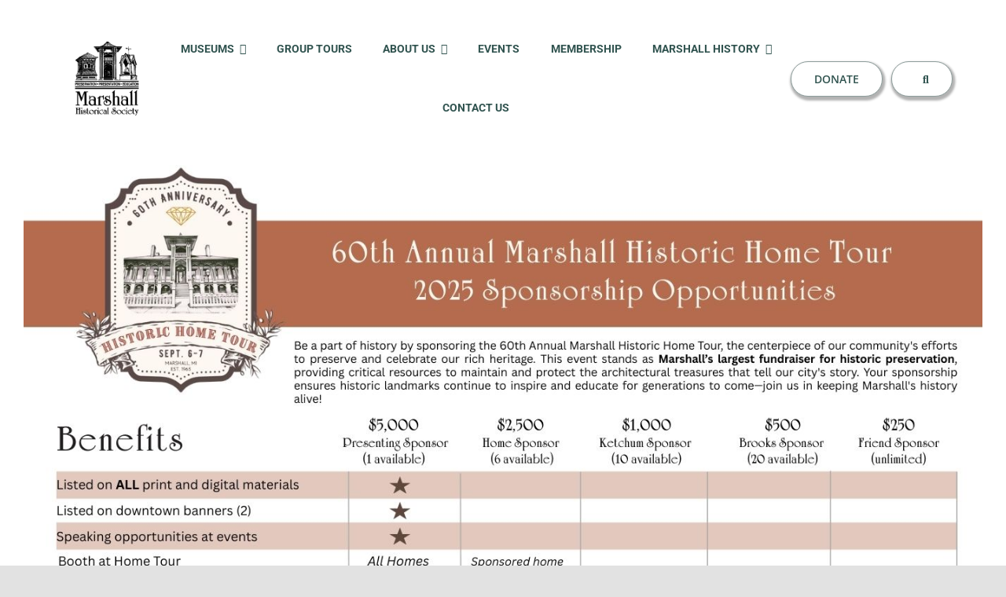

--- FILE ---
content_type: text/html; charset=UTF-8
request_url: https://www.marshallhistoricalsociety.com/home-tour-sponsorship/
body_size: 28907
content:
<!DOCTYPE html>
<html class="avada-html-layout-wide avada-html-header-position-top" lang="en-US" prefix="og: http://ogp.me/ns# fb: http://ogp.me/ns/fb#">
<head>
	<meta http-equiv="X-UA-Compatible" content="IE=edge" />
	<meta http-equiv="Content-Type" content="text/html; charset=utf-8"/>
<script type="text/javascript">
/* <![CDATA[ */
 var gform;gform||(document.addEventListener("gform_main_scripts_loaded",function(){gform.scriptsLoaded=!0}),window.addEventListener("DOMContentLoaded",function(){gform.domLoaded=!0}),gform={domLoaded:!1,scriptsLoaded:!1,initializeOnLoaded:function(o){gform.domLoaded&&gform.scriptsLoaded?o():!gform.domLoaded&&gform.scriptsLoaded?window.addEventListener("DOMContentLoaded",o):document.addEventListener("gform_main_scripts_loaded",o)},hooks:{action:{},filter:{}},addAction:function(o,n,r,t){gform.addHook("action",o,n,r,t)},addFilter:function(o,n,r,t){gform.addHook("filter",o,n,r,t)},doAction:function(o){gform.doHook("action",o,arguments)},applyFilters:function(o){return gform.doHook("filter",o,arguments)},removeAction:function(o,n){gform.removeHook("action",o,n)},removeFilter:function(o,n,r){gform.removeHook("filter",o,n,r)},addHook:function(o,n,r,t,i){null==gform.hooks[o][n]&&(gform.hooks[o][n]=[]);var e=gform.hooks[o][n];null==i&&(i=n+"_"+e.length),gform.hooks[o][n].push({tag:i,callable:r,priority:t=null==t?10:t})},doHook:function(n,o,r){var t;if(r=Array.prototype.slice.call(r,1),null!=gform.hooks[n][o]&&((o=gform.hooks[n][o]).sort(function(o,n){return o.priority-n.priority}),o.forEach(function(o){"function"!=typeof(t=o.callable)&&(t=window[t]),"action"==n?t.apply(null,r):r[0]=t.apply(null,r)})),"filter"==n)return r[0]},removeHook:function(o,n,t,i){var r;null!=gform.hooks[o][n]&&(r=(r=gform.hooks[o][n]).filter(function(o,n,r){return!!(null!=i&&i!=o.tag||null!=t&&t!=o.priority)}),gform.hooks[o][n]=r)}}); 
/* ]]> */
</script>

	<meta name="viewport" content="width=device-width, initial-scale=1" />
	<meta name='robots' content='index, follow, max-image-preview:large, max-snippet:-1, max-video-preview:-1' />

	<!-- This site is optimized with the Yoast SEO plugin v19.9 - https://yoast.com/wordpress/plugins/seo/ -->
	<title>Home Tour Sponsorship - marshallhistoricalsociety.com</title>
	<link rel="canonical" href="https://www.marshallhistoricalsociety.com/home-tour-sponsorship/" />
	<meta property="og:locale" content="en_US" />
	<meta property="og:type" content="article" />
	<meta property="og:title" content="Home Tour Sponsorship - marshallhistoricalsociety.com" />
	<meta property="og:url" content="https://www.marshallhistoricalsociety.com/home-tour-sponsorship/" />
	<meta property="og:site_name" content="marshallhistoricalsociety.com" />
	<meta property="article:modified_time" content="2025-05-09T14:30:33+00:00" />
	<meta name="twitter:card" content="summary_large_image" />
	<meta name="twitter:label1" content="Est. reading time" />
	<meta name="twitter:data1" content="4 minutes" />
	<script type="application/ld+json" class="yoast-schema-graph">{"@context":"https://schema.org","@graph":[{"@type":"WebPage","@id":"https://www.marshallhistoricalsociety.com/home-tour-sponsorship/","url":"https://www.marshallhistoricalsociety.com/home-tour-sponsorship/","name":"Home Tour Sponsorship - marshallhistoricalsociety.com","isPartOf":{"@id":"https://www.marshallhistoricalsociety.com/#website"},"datePublished":"2024-04-23T18:52:02+00:00","dateModified":"2025-05-09T14:30:33+00:00","breadcrumb":{"@id":"https://www.marshallhistoricalsociety.com/home-tour-sponsorship/#breadcrumb"},"inLanguage":"en-US","potentialAction":[{"@type":"ReadAction","target":["https://www.marshallhistoricalsociety.com/home-tour-sponsorship/"]}]},{"@type":"BreadcrumbList","@id":"https://www.marshallhistoricalsociety.com/home-tour-sponsorship/#breadcrumb","itemListElement":[{"@type":"ListItem","position":1,"name":"Home","item":"https://www.marshallhistoricalsociety.com/"},{"@type":"ListItem","position":2,"name":"Home Tour Sponsorship"}]},{"@type":"WebSite","@id":"https://www.marshallhistoricalsociety.com/#website","url":"https://www.marshallhistoricalsociety.com/","name":"marshallhistoricalsociety.com","description":"Just another WordPress site","potentialAction":[{"@type":"SearchAction","target":{"@type":"EntryPoint","urlTemplate":"https://www.marshallhistoricalsociety.com/?s={search_term_string}"},"query-input":"required name=search_term_string"}],"inLanguage":"en-US"}]}</script>
	<!-- / Yoast SEO plugin. -->


<link rel='dns-prefetch' href='//www.marshallhistoricalsociety.com' />
<link rel="alternate" type="application/rss+xml" title="marshallhistoricalsociety.com &raquo; Feed" href="https://www.marshallhistoricalsociety.com/feed/" />
<link rel="alternate" type="application/rss+xml" title="marshallhistoricalsociety.com &raquo; Comments Feed" href="https://www.marshallhistoricalsociety.com/comments/feed/" />
		
		
		
				<link rel="alternate" title="oEmbed (JSON)" type="application/json+oembed" href="https://www.marshallhistoricalsociety.com/wp-json/oembed/1.0/embed?url=https%3A%2F%2Fwww.marshallhistoricalsociety.com%2Fhome-tour-sponsorship%2F" />
<link rel="alternate" title="oEmbed (XML)" type="text/xml+oembed" href="https://www.marshallhistoricalsociety.com/wp-json/oembed/1.0/embed?url=https%3A%2F%2Fwww.marshallhistoricalsociety.com%2Fhome-tour-sponsorship%2F&#038;format=xml" />

		<meta property="og:title" content="Home Tour Sponsorship"/>
		<meta property="og:type" content="article"/>
		<meta property="og:url" content="https://www.marshallhistoricalsociety.com/home-tour-sponsorship/"/>
		<meta property="og:site_name" content="marshallhistoricalsociety.com"/>
		<meta property="og:description" content="Click here for a printable form   Pay Sponsorship Online"/>

									<meta property="og:image" content="https://www.marshallhistoricalsociety.com/wp-content/uploads/2022/04/MarshallHistoricalSocietyLogo_trans.png"/>
							<style id='wp-img-auto-sizes-contain-inline-css' type='text/css'>
img:is([sizes=auto i],[sizes^="auto," i]){contain-intrinsic-size:3000px 1500px}
/*# sourceURL=wp-img-auto-sizes-contain-inline-css */
</style>
<style id='wp-emoji-styles-inline-css' type='text/css'>

	img.wp-smiley, img.emoji {
		display: inline !important;
		border: none !important;
		box-shadow: none !important;
		height: 1em !important;
		width: 1em !important;
		margin: 0 0.07em !important;
		vertical-align: -0.1em !important;
		background: none !important;
		padding: 0 !important;
	}
/*# sourceURL=wp-emoji-styles-inline-css */
</style>
<style id='wp-block-library-inline-css' type='text/css'>
:root{--wp-block-synced-color:#7a00df;--wp-block-synced-color--rgb:122,0,223;--wp-bound-block-color:var(--wp-block-synced-color);--wp-editor-canvas-background:#ddd;--wp-admin-theme-color:#007cba;--wp-admin-theme-color--rgb:0,124,186;--wp-admin-theme-color-darker-10:#006ba1;--wp-admin-theme-color-darker-10--rgb:0,107,160.5;--wp-admin-theme-color-darker-20:#005a87;--wp-admin-theme-color-darker-20--rgb:0,90,135;--wp-admin-border-width-focus:2px}@media (min-resolution:192dpi){:root{--wp-admin-border-width-focus:1.5px}}.wp-element-button{cursor:pointer}:root .has-very-light-gray-background-color{background-color:#eee}:root .has-very-dark-gray-background-color{background-color:#313131}:root .has-very-light-gray-color{color:#eee}:root .has-very-dark-gray-color{color:#313131}:root .has-vivid-green-cyan-to-vivid-cyan-blue-gradient-background{background:linear-gradient(135deg,#00d084,#0693e3)}:root .has-purple-crush-gradient-background{background:linear-gradient(135deg,#34e2e4,#4721fb 50%,#ab1dfe)}:root .has-hazy-dawn-gradient-background{background:linear-gradient(135deg,#faaca8,#dad0ec)}:root .has-subdued-olive-gradient-background{background:linear-gradient(135deg,#fafae1,#67a671)}:root .has-atomic-cream-gradient-background{background:linear-gradient(135deg,#fdd79a,#004a59)}:root .has-nightshade-gradient-background{background:linear-gradient(135deg,#330968,#31cdcf)}:root .has-midnight-gradient-background{background:linear-gradient(135deg,#020381,#2874fc)}:root{--wp--preset--font-size--normal:16px;--wp--preset--font-size--huge:42px}.has-regular-font-size{font-size:1em}.has-larger-font-size{font-size:2.625em}.has-normal-font-size{font-size:var(--wp--preset--font-size--normal)}.has-huge-font-size{font-size:var(--wp--preset--font-size--huge)}.has-text-align-center{text-align:center}.has-text-align-left{text-align:left}.has-text-align-right{text-align:right}.has-fit-text{white-space:nowrap!important}#end-resizable-editor-section{display:none}.aligncenter{clear:both}.items-justified-left{justify-content:flex-start}.items-justified-center{justify-content:center}.items-justified-right{justify-content:flex-end}.items-justified-space-between{justify-content:space-between}.screen-reader-text{border:0;clip-path:inset(50%);height:1px;margin:-1px;overflow:hidden;padding:0;position:absolute;width:1px;word-wrap:normal!important}.screen-reader-text:focus{background-color:#ddd;clip-path:none;color:#444;display:block;font-size:1em;height:auto;left:5px;line-height:normal;padding:15px 23px 14px;text-decoration:none;top:5px;width:auto;z-index:100000}html :where(.has-border-color){border-style:solid}html :where([style*=border-top-color]){border-top-style:solid}html :where([style*=border-right-color]){border-right-style:solid}html :where([style*=border-bottom-color]){border-bottom-style:solid}html :where([style*=border-left-color]){border-left-style:solid}html :where([style*=border-width]){border-style:solid}html :where([style*=border-top-width]){border-top-style:solid}html :where([style*=border-right-width]){border-right-style:solid}html :where([style*=border-bottom-width]){border-bottom-style:solid}html :where([style*=border-left-width]){border-left-style:solid}html :where(img[class*=wp-image-]){height:auto;max-width:100%}:where(figure){margin:0 0 1em}html :where(.is-position-sticky){--wp-admin--admin-bar--position-offset:var(--wp-admin--admin-bar--height,0px)}@media screen and (max-width:600px){html :where(.is-position-sticky){--wp-admin--admin-bar--position-offset:0px}}

/*# sourceURL=wp-block-library-inline-css */
</style><style id='global-styles-inline-css' type='text/css'>
:root{--wp--preset--aspect-ratio--square: 1;--wp--preset--aspect-ratio--4-3: 4/3;--wp--preset--aspect-ratio--3-4: 3/4;--wp--preset--aspect-ratio--3-2: 3/2;--wp--preset--aspect-ratio--2-3: 2/3;--wp--preset--aspect-ratio--16-9: 16/9;--wp--preset--aspect-ratio--9-16: 9/16;--wp--preset--color--black: #000000;--wp--preset--color--cyan-bluish-gray: #abb8c3;--wp--preset--color--white: #ffffff;--wp--preset--color--pale-pink: #f78da7;--wp--preset--color--vivid-red: #cf2e2e;--wp--preset--color--luminous-vivid-orange: #ff6900;--wp--preset--color--luminous-vivid-amber: #fcb900;--wp--preset--color--light-green-cyan: #7bdcb5;--wp--preset--color--vivid-green-cyan: #00d084;--wp--preset--color--pale-cyan-blue: #8ed1fc;--wp--preset--color--vivid-cyan-blue: #0693e3;--wp--preset--color--vivid-purple: #9b51e0;--wp--preset--gradient--vivid-cyan-blue-to-vivid-purple: linear-gradient(135deg,rgb(6,147,227) 0%,rgb(155,81,224) 100%);--wp--preset--gradient--light-green-cyan-to-vivid-green-cyan: linear-gradient(135deg,rgb(122,220,180) 0%,rgb(0,208,130) 100%);--wp--preset--gradient--luminous-vivid-amber-to-luminous-vivid-orange: linear-gradient(135deg,rgb(252,185,0) 0%,rgb(255,105,0) 100%);--wp--preset--gradient--luminous-vivid-orange-to-vivid-red: linear-gradient(135deg,rgb(255,105,0) 0%,rgb(207,46,46) 100%);--wp--preset--gradient--very-light-gray-to-cyan-bluish-gray: linear-gradient(135deg,rgb(238,238,238) 0%,rgb(169,184,195) 100%);--wp--preset--gradient--cool-to-warm-spectrum: linear-gradient(135deg,rgb(74,234,220) 0%,rgb(151,120,209) 20%,rgb(207,42,186) 40%,rgb(238,44,130) 60%,rgb(251,105,98) 80%,rgb(254,248,76) 100%);--wp--preset--gradient--blush-light-purple: linear-gradient(135deg,rgb(255,206,236) 0%,rgb(152,150,240) 100%);--wp--preset--gradient--blush-bordeaux: linear-gradient(135deg,rgb(254,205,165) 0%,rgb(254,45,45) 50%,rgb(107,0,62) 100%);--wp--preset--gradient--luminous-dusk: linear-gradient(135deg,rgb(255,203,112) 0%,rgb(199,81,192) 50%,rgb(65,88,208) 100%);--wp--preset--gradient--pale-ocean: linear-gradient(135deg,rgb(255,245,203) 0%,rgb(182,227,212) 50%,rgb(51,167,181) 100%);--wp--preset--gradient--electric-grass: linear-gradient(135deg,rgb(202,248,128) 0%,rgb(113,206,126) 100%);--wp--preset--gradient--midnight: linear-gradient(135deg,rgb(2,3,129) 0%,rgb(40,116,252) 100%);--wp--preset--font-size--small: 12px;--wp--preset--font-size--medium: 20px;--wp--preset--font-size--large: 24px;--wp--preset--font-size--x-large: 42px;--wp--preset--font-size--normal: 16px;--wp--preset--font-size--xlarge: 32px;--wp--preset--font-size--huge: 48px;--wp--preset--spacing--20: 0.44rem;--wp--preset--spacing--30: 0.67rem;--wp--preset--spacing--40: 1rem;--wp--preset--spacing--50: 1.5rem;--wp--preset--spacing--60: 2.25rem;--wp--preset--spacing--70: 3.38rem;--wp--preset--spacing--80: 5.06rem;--wp--preset--shadow--natural: 6px 6px 9px rgba(0, 0, 0, 0.2);--wp--preset--shadow--deep: 12px 12px 50px rgba(0, 0, 0, 0.4);--wp--preset--shadow--sharp: 6px 6px 0px rgba(0, 0, 0, 0.2);--wp--preset--shadow--outlined: 6px 6px 0px -3px rgb(255, 255, 255), 6px 6px rgb(0, 0, 0);--wp--preset--shadow--crisp: 6px 6px 0px rgb(0, 0, 0);}:where(.is-layout-flex){gap: 0.5em;}:where(.is-layout-grid){gap: 0.5em;}body .is-layout-flex{display: flex;}.is-layout-flex{flex-wrap: wrap;align-items: center;}.is-layout-flex > :is(*, div){margin: 0;}body .is-layout-grid{display: grid;}.is-layout-grid > :is(*, div){margin: 0;}:where(.wp-block-columns.is-layout-flex){gap: 2em;}:where(.wp-block-columns.is-layout-grid){gap: 2em;}:where(.wp-block-post-template.is-layout-flex){gap: 1.25em;}:where(.wp-block-post-template.is-layout-grid){gap: 1.25em;}.has-black-color{color: var(--wp--preset--color--black) !important;}.has-cyan-bluish-gray-color{color: var(--wp--preset--color--cyan-bluish-gray) !important;}.has-white-color{color: var(--wp--preset--color--white) !important;}.has-pale-pink-color{color: var(--wp--preset--color--pale-pink) !important;}.has-vivid-red-color{color: var(--wp--preset--color--vivid-red) !important;}.has-luminous-vivid-orange-color{color: var(--wp--preset--color--luminous-vivid-orange) !important;}.has-luminous-vivid-amber-color{color: var(--wp--preset--color--luminous-vivid-amber) !important;}.has-light-green-cyan-color{color: var(--wp--preset--color--light-green-cyan) !important;}.has-vivid-green-cyan-color{color: var(--wp--preset--color--vivid-green-cyan) !important;}.has-pale-cyan-blue-color{color: var(--wp--preset--color--pale-cyan-blue) !important;}.has-vivid-cyan-blue-color{color: var(--wp--preset--color--vivid-cyan-blue) !important;}.has-vivid-purple-color{color: var(--wp--preset--color--vivid-purple) !important;}.has-black-background-color{background-color: var(--wp--preset--color--black) !important;}.has-cyan-bluish-gray-background-color{background-color: var(--wp--preset--color--cyan-bluish-gray) !important;}.has-white-background-color{background-color: var(--wp--preset--color--white) !important;}.has-pale-pink-background-color{background-color: var(--wp--preset--color--pale-pink) !important;}.has-vivid-red-background-color{background-color: var(--wp--preset--color--vivid-red) !important;}.has-luminous-vivid-orange-background-color{background-color: var(--wp--preset--color--luminous-vivid-orange) !important;}.has-luminous-vivid-amber-background-color{background-color: var(--wp--preset--color--luminous-vivid-amber) !important;}.has-light-green-cyan-background-color{background-color: var(--wp--preset--color--light-green-cyan) !important;}.has-vivid-green-cyan-background-color{background-color: var(--wp--preset--color--vivid-green-cyan) !important;}.has-pale-cyan-blue-background-color{background-color: var(--wp--preset--color--pale-cyan-blue) !important;}.has-vivid-cyan-blue-background-color{background-color: var(--wp--preset--color--vivid-cyan-blue) !important;}.has-vivid-purple-background-color{background-color: var(--wp--preset--color--vivid-purple) !important;}.has-black-border-color{border-color: var(--wp--preset--color--black) !important;}.has-cyan-bluish-gray-border-color{border-color: var(--wp--preset--color--cyan-bluish-gray) !important;}.has-white-border-color{border-color: var(--wp--preset--color--white) !important;}.has-pale-pink-border-color{border-color: var(--wp--preset--color--pale-pink) !important;}.has-vivid-red-border-color{border-color: var(--wp--preset--color--vivid-red) !important;}.has-luminous-vivid-orange-border-color{border-color: var(--wp--preset--color--luminous-vivid-orange) !important;}.has-luminous-vivid-amber-border-color{border-color: var(--wp--preset--color--luminous-vivid-amber) !important;}.has-light-green-cyan-border-color{border-color: var(--wp--preset--color--light-green-cyan) !important;}.has-vivid-green-cyan-border-color{border-color: var(--wp--preset--color--vivid-green-cyan) !important;}.has-pale-cyan-blue-border-color{border-color: var(--wp--preset--color--pale-cyan-blue) !important;}.has-vivid-cyan-blue-border-color{border-color: var(--wp--preset--color--vivid-cyan-blue) !important;}.has-vivid-purple-border-color{border-color: var(--wp--preset--color--vivid-purple) !important;}.has-vivid-cyan-blue-to-vivid-purple-gradient-background{background: var(--wp--preset--gradient--vivid-cyan-blue-to-vivid-purple) !important;}.has-light-green-cyan-to-vivid-green-cyan-gradient-background{background: var(--wp--preset--gradient--light-green-cyan-to-vivid-green-cyan) !important;}.has-luminous-vivid-amber-to-luminous-vivid-orange-gradient-background{background: var(--wp--preset--gradient--luminous-vivid-amber-to-luminous-vivid-orange) !important;}.has-luminous-vivid-orange-to-vivid-red-gradient-background{background: var(--wp--preset--gradient--luminous-vivid-orange-to-vivid-red) !important;}.has-very-light-gray-to-cyan-bluish-gray-gradient-background{background: var(--wp--preset--gradient--very-light-gray-to-cyan-bluish-gray) !important;}.has-cool-to-warm-spectrum-gradient-background{background: var(--wp--preset--gradient--cool-to-warm-spectrum) !important;}.has-blush-light-purple-gradient-background{background: var(--wp--preset--gradient--blush-light-purple) !important;}.has-blush-bordeaux-gradient-background{background: var(--wp--preset--gradient--blush-bordeaux) !important;}.has-luminous-dusk-gradient-background{background: var(--wp--preset--gradient--luminous-dusk) !important;}.has-pale-ocean-gradient-background{background: var(--wp--preset--gradient--pale-ocean) !important;}.has-electric-grass-gradient-background{background: var(--wp--preset--gradient--electric-grass) !important;}.has-midnight-gradient-background{background: var(--wp--preset--gradient--midnight) !important;}.has-small-font-size{font-size: var(--wp--preset--font-size--small) !important;}.has-medium-font-size{font-size: var(--wp--preset--font-size--medium) !important;}.has-large-font-size{font-size: var(--wp--preset--font-size--large) !important;}.has-x-large-font-size{font-size: var(--wp--preset--font-size--x-large) !important;}
/*# sourceURL=global-styles-inline-css */
</style>

<style id='classic-theme-styles-inline-css' type='text/css'>
/*! This file is auto-generated */
.wp-block-button__link{color:#fff;background-color:#32373c;border-radius:9999px;box-shadow:none;text-decoration:none;padding:calc(.667em + 2px) calc(1.333em + 2px);font-size:1.125em}.wp-block-file__button{background:#32373c;color:#fff;text-decoration:none}
/*# sourceURL=/wp-includes/css/classic-themes.min.css */
</style>
<link rel='stylesheet' id='gform_basic-css' href='https://www.marshallhistoricalsociety.com/wp-content/plugins/gravityforms/assets/css/dist/basic.min.css?ver=2.6.9' type='text/css' media='all' />
<link rel='stylesheet' id='gform_theme_components-css' href='https://www.marshallhistoricalsociety.com/wp-content/plugins/gravityforms/assets/css/dist/theme-components.min.css?ver=2.6.9' type='text/css' media='all' />
<link rel='stylesheet' id='gform_theme_ie11-css' href='https://www.marshallhistoricalsociety.com/wp-content/plugins/gravityforms/assets/css/dist/theme-ie11.min.css?ver=2.6.9' type='text/css' media='all' />
<link rel='stylesheet' id='gform_theme-css' href='https://www.marshallhistoricalsociety.com/wp-content/plugins/gravityforms/assets/css/dist/theme.min.css?ver=2.6.9' type='text/css' media='all' />
<link rel='stylesheet' id='child-style-css' href='https://www.marshallhistoricalsociety.com/wp-content/themes/Avada-Child-Theme/style.css?ver=6.9' type='text/css' media='all' />
<link rel='stylesheet' id='fusion-dynamic-css-css' href='https://www.marshallhistoricalsociety.com/wp-content/uploads/fusion-styles/45660c8a189cffa06f9eaebef4b680d3.min.css?ver=3.7.1' type='text/css' media='all' />
<script type="text/javascript" src="https://www.marshallhistoricalsociety.com/wp-includes/js/jquery/jquery.min.js?ver=3.7.1" id="jquery-core-js"></script>
<script type="text/javascript" src="https://www.marshallhistoricalsociety.com/wp-includes/js/jquery/jquery-migrate.min.js?ver=3.4.1" id="jquery-migrate-js"></script>
<script type="text/javascript" defer='defer' src="https://www.marshallhistoricalsociety.com/wp-content/plugins/gravityforms/js/jquery.json.min.js?ver=2.6.9" id="gform_json-js"></script>
<script type="text/javascript" id="gform_gravityforms-js-extra">
/* <![CDATA[ */
var gf_global = {"gf_currency_config":{"name":"U.S. Dollar","symbol_left":"$","symbol_right":"","symbol_padding":"","thousand_separator":",","decimal_separator":".","decimals":2,"code":"USD"},"base_url":"https://www.marshallhistoricalsociety.com/wp-content/plugins/gravityforms","number_formats":[],"spinnerUrl":"https://www.marshallhistoricalsociety.com/wp-content/plugins/gravityforms/images/spinner.svg","strings":{"newRowAdded":"New row added.","rowRemoved":"Row removed","formSaved":"The form has been saved.  The content contains the link to return and complete the form."}};
var gform_i18n = {"datepicker":{"days":{"monday":"Mon","tuesday":"Tue","wednesday":"Wed","thursday":"Thu","friday":"Fri","saturday":"Sat","sunday":"Sun"},"months":{"january":"January","february":"February","march":"March","april":"April","may":"May","june":"June","july":"July","august":"August","september":"September","october":"October","november":"November","december":"December"},"firstDay":1,"iconText":"Select date"}};
var gf_legacy_multi = {"4":""};
var gform_gravityforms = {"strings":{"invalid_file_extension":"This type of file is not allowed. Must be one of the following:","delete_file":"Delete this file","in_progress":"in progress","file_exceeds_limit":"File exceeds size limit","illegal_extension":"This type of file is not allowed.","max_reached":"Maximum number of files reached","unknown_error":"There was a problem while saving the file on the server","currently_uploading":"Please wait for the uploading to complete","cancel":"Cancel","cancel_upload":"Cancel this upload","cancelled":"Cancelled"},"vars":{"images_url":"https://www.marshallhistoricalsociety.com/wp-content/plugins/gravityforms/images"}};
//# sourceURL=gform_gravityforms-js-extra
/* ]]> */
</script>
<script type="text/javascript" id="gform_gravityforms-js-before">
/* <![CDATA[ */

//# sourceURL=gform_gravityforms-js-before
/* ]]> */
</script>
<script type="text/javascript" defer='defer' src="https://www.marshallhistoricalsociety.com/wp-content/plugins/gravityforms/js/gravityforms.min.js?ver=2.6.9" id="gform_gravityforms-js"></script>
<link rel="https://api.w.org/" href="https://www.marshallhistoricalsociety.com/wp-json/" /><link rel="alternate" title="JSON" type="application/json" href="https://www.marshallhistoricalsociety.com/wp-json/wp/v2/pages/1231" /><link rel="EditURI" type="application/rsd+xml" title="RSD" href="https://www.marshallhistoricalsociety.com/xmlrpc.php?rsd" />
<meta name="generator" content="WordPress 6.9" />
<link rel='shortlink' href='https://www.marshallhistoricalsociety.com/?p=1231' />
<link rel="preload" href="https://www.marshallhistoricalsociety.com/wp-content/themes/Avada/includes/lib/assets/fonts/icomoon/awb-icons.woff" as="font" type="font/woff" crossorigin><link rel="preload" href="//www.marshallhistoricalsociety.com/wp-content/themes/Avada/includes/lib/assets/fonts/fontawesome/webfonts/fa-brands-400.woff2" as="font" type="font/woff2" crossorigin><link rel="preload" href="//www.marshallhistoricalsociety.com/wp-content/themes/Avada/includes/lib/assets/fonts/fontawesome/webfonts/fa-regular-400.woff2" as="font" type="font/woff2" crossorigin><link rel="preload" href="//www.marshallhistoricalsociety.com/wp-content/themes/Avada/includes/lib/assets/fonts/fontawesome/webfonts/fa-solid-900.woff2" as="font" type="font/woff2" crossorigin><link rel="preload" href="https://www.marshallhistoricalsociety.com/wp-content/uploads/fusion-icons/financial-advisor-icon-set/fonts/financial-advisor.ttf?sbz7jy" as="font" type="font/ttf" crossorigin><style type="text/css" id="css-fb-visibility">@media screen and (max-width: 640px){.fusion-no-small-visibility{display:none !important;}body:not(.fusion-builder-ui-wireframe) .sm-text-align-center{text-align:center !important;}body:not(.fusion-builder-ui-wireframe) .sm-text-align-left{text-align:left !important;}body:not(.fusion-builder-ui-wireframe) .sm-text-align-right{text-align:right !important;}body:not(.fusion-builder-ui-wireframe) .sm-flex-align-center{justify-content:center !important;}body:not(.fusion-builder-ui-wireframe) .sm-flex-align-flex-start{justify-content:flex-start !important;}body:not(.fusion-builder-ui-wireframe) .sm-flex-align-flex-end{justify-content:flex-end !important;}body:not(.fusion-builder-ui-wireframe) .sm-mx-auto{margin-left:auto !important;margin-right:auto !important;}body:not(.fusion-builder-ui-wireframe) .sm-ml-auto{margin-left:auto !important;}body:not(.fusion-builder-ui-wireframe) .sm-mr-auto{margin-right:auto !important;}body:not(.fusion-builder-ui-wireframe) .fusion-absolute-position-small{position:absolute;top:auto;width:100%;}}@media screen and (min-width: 641px) and (max-width: 1024px){.fusion-no-medium-visibility{display:none !important;}body:not(.fusion-builder-ui-wireframe) .md-text-align-center{text-align:center !important;}body:not(.fusion-builder-ui-wireframe) .md-text-align-left{text-align:left !important;}body:not(.fusion-builder-ui-wireframe) .md-text-align-right{text-align:right !important;}body:not(.fusion-builder-ui-wireframe) .md-flex-align-center{justify-content:center !important;}body:not(.fusion-builder-ui-wireframe) .md-flex-align-flex-start{justify-content:flex-start !important;}body:not(.fusion-builder-ui-wireframe) .md-flex-align-flex-end{justify-content:flex-end !important;}body:not(.fusion-builder-ui-wireframe) .md-mx-auto{margin-left:auto !important;margin-right:auto !important;}body:not(.fusion-builder-ui-wireframe) .md-ml-auto{margin-left:auto !important;}body:not(.fusion-builder-ui-wireframe) .md-mr-auto{margin-right:auto !important;}body:not(.fusion-builder-ui-wireframe) .fusion-absolute-position-medium{position:absolute;top:auto;width:100%;}}@media screen and (min-width: 1025px){.fusion-no-large-visibility{display:none !important;}body:not(.fusion-builder-ui-wireframe) .lg-text-align-center{text-align:center !important;}body:not(.fusion-builder-ui-wireframe) .lg-text-align-left{text-align:left !important;}body:not(.fusion-builder-ui-wireframe) .lg-text-align-right{text-align:right !important;}body:not(.fusion-builder-ui-wireframe) .lg-flex-align-center{justify-content:center !important;}body:not(.fusion-builder-ui-wireframe) .lg-flex-align-flex-start{justify-content:flex-start !important;}body:not(.fusion-builder-ui-wireframe) .lg-flex-align-flex-end{justify-content:flex-end !important;}body:not(.fusion-builder-ui-wireframe) .lg-mx-auto{margin-left:auto !important;margin-right:auto !important;}body:not(.fusion-builder-ui-wireframe) .lg-ml-auto{margin-left:auto !important;}body:not(.fusion-builder-ui-wireframe) .lg-mr-auto{margin-right:auto !important;}body:not(.fusion-builder-ui-wireframe) .fusion-absolute-position-large{position:absolute;top:auto;width:100%;}}</style><style type="text/css">.recentcomments a{display:inline !important;padding:0 !important;margin:0 !important;}</style>		<script type="text/javascript">
			var doc = document.documentElement;
			doc.setAttribute( 'data-useragent', navigator.userAgent );
		</script>
		
	<!-- Google Tag Manager -->

<script>(function(w,d,s,l,i){w[l]=w[l]||[];w[l].push({'gtm.start':

new Date().getTime(),event:'gtm.js'});var f=d.getElementsByTagName(s)[0],

j=d.createElement(s),dl=l!='dataLayer'?'&l='+l:'';j.async=true;j.src=

'https://www.googletagmanager.com/gtm.js?id='+i+dl;f.parentNode.insertBefore(j,f);

})(window,document,'script','dataLayer','GTM-NKJZ35P6');</script>

<!-- End Google Tag Manager --></head>

<body class="wp-singular page-template-default page page-id-1231 wp-theme-Avada wp-child-theme-Avada-Child-Theme fusion-image-hovers fusion-pagination-sizing fusion-button_type-flat fusion-button_span-no fusion-button_gradient-linear avada-image-rollover-circle-yes avada-image-rollover-yes avada-image-rollover-direction-left fusion-has-button-gradient fusion-body ltr fusion-sticky-header no-tablet-sticky-header no-mobile-sticky-header no-mobile-slidingbar no-mobile-totop avada-has-rev-slider-styles fusion-disable-outline fusion-sub-menu-fade mobile-logo-pos-left layout-wide-mode avada-has-boxed-modal-shadow- layout-scroll-offset-full avada-has-zero-margin-offset-top fusion-top-header menu-text-align-center mobile-menu-design-classic fusion-show-pagination-text fusion-header-layout-v3 avada-responsive avada-footer-fx-none avada-menu-highlight-style-bar fusion-search-form-clean fusion-main-menu-search-overlay fusion-avatar-circle avada-dropdown-styles avada-blog-layout-large avada-blog-archive-layout-large avada-header-shadow-no avada-menu-icon-position-left avada-has-megamenu-shadow avada-has-pagetitle-bg-full avada-has-mobile-menu-search avada-has-main-nav-search-icon avada-has-breadcrumb-mobile-hidden avada-has-titlebar-hide avada-header-border-color-full-transparent avada-has-pagination-width_height avada-flyout-menu-direction-fade avada-ec-views-v1" >
		<a class="skip-link screen-reader-text" href="#content">Skip to content</a>

	<div id="boxed-wrapper">
		<div class="fusion-sides-frame"></div>
		<div id="wrapper" class="fusion-wrapper">
			<div id="home" style="position:relative;top:-1px;"></div>
							<section class="fusion-tb-header"><div class="fusion-fullwidth fullwidth-box fusion-builder-row-1 fusion-flex-container hundred-percent-fullwidth non-hundred-percent-height-scrolling fusion-no-small-visibility fusion-no-medium-visibility fusion-custom-z-index" style="background-color: rgba(255,255,255,0);background-position: center center;background-repeat: no-repeat;border-width: 0px 0px 0px 0px;border-color:#e2e2e2;border-style:solid;" id="TEST1" ><div class="fusion-builder-row fusion-row fusion-flex-align-items-center fusion-flex-justify-content-space-between" style="width:104% !important;max-width:104% !important;margin-left: calc(-4% / 2 );margin-right: calc(-4% / 2 );"><div class="fusion-layout-column fusion_builder_column fusion-builder-column-0 fusion-flex-column"><div class="fusion-column-wrapper fusion-flex-justify-content-flex-start fusion-content-layout-column" style="background-position:left top;background-repeat:no-repeat;-webkit-background-size:cover;-moz-background-size:cover;-o-background-size:cover;background-size:cover;padding: 0px 0px 0px 0px;"><div ><span class=" has-fusion-standard-logo has-fusion-mobile-logo fusion-imageframe imageframe-none imageframe-1 hover-type-none" style="max-width:100px;"><a class="fusion-no-lightbox" href="https://www.marshallhistoricalsociety.com/" target="_self"><img fetchpriority="high" decoding="async" src="https://www.marshallhistoricalsociety.com/wp-content/uploads/2022/04/MarshallHistoricalSocietyLogo_trans.png" srcset="https://www.marshallhistoricalsociety.com/wp-content/uploads/2022/04/MarshallHistoricalSocietyLogo_trans.png 1x, 2x" style="max-height:480px;height:auto;" width="480" height="480" class="img-responsive fusion-standard-logo" alt="marshallhistoricalsociety.com Logo" /><img decoding="async" src="https://www.marshallhistoricalsociety.com/wp-content/uploads/2022/04/MarshallHistoricalSocietyLogo_trans.png" srcset="https://www.marshallhistoricalsociety.com/wp-content/uploads/2022/04/MarshallHistoricalSocietyLogo_trans.png 1x, 2x" style="max-height:480px;height:auto;" width="480" height="480" class="fusion-mobile-logo" alt="marshallhistoricalsociety.com Logo" /></a></span><style>@media screen and (max-width: 640px) {
				  .fusion-imageframe.has-fusion-mobile-logo img.fusion-sticky-logo,
				  .fusion-imageframe.has-fusion-mobile-logo img.fusion-standard-logo {
				    display: none !important;
				  }
				  .fusion-imageframe.has-fusion-mobile-logo img.fusion-mobile-logo {
				    display: inline-block !important;
				  }
				} </style></div></div><style type="text/css">.fusion-body .fusion-builder-column-0{width:12% !important;margin-top : 0px;margin-bottom : 0px;}.fusion-builder-column-0 > .fusion-column-wrapper {padding-top : 0px !important;padding-right : 0px !important;margin-right : 16%;padding-bottom : 0px !important;padding-left : 0px !important;margin-left : 16%;}@media only screen and (max-width:1024px) {.fusion-body .fusion-builder-column-0{width:10% !important;order : 0;}.fusion-builder-column-0 > .fusion-column-wrapper {margin-right : 19.2%;margin-left : 19.2%;}}@media only screen and (max-width:640px) {.fusion-body .fusion-builder-column-0{width:16.666666666667% !important;order : 0;}.fusion-builder-column-0 > .fusion-column-wrapper {margin-right : 11.52%;margin-left : 11.52%;}}</style></div><div class="fusion-layout-column fusion_builder_column fusion-builder-column-1 fusion-flex-column" id="TEST11"><div class="fusion-column-wrapper fusion-flex-justify-content-flex-start fusion-content-layout-column" style="background-position:left top;background-repeat:no-repeat;-webkit-background-size:cover;-moz-background-size:cover;-o-background-size:cover;background-size:cover;padding: 0px 0px 0px 0px;"><nav class="fusion-menu-element-wrapper direction-row mode-dropdown expand-method-hover submenu-mode-dropdown mobile-mode-collapse-to-button mobile-size-full-absolute icons-position-top dropdown-carets-yes has-active-border-bottom-yes has-active-border-left-no has-active-border-right-no mobile-trigger-fullwidth-on mobile-indent-on mobile-justify-left main-justify-left loading mega-menu-loading expand-left submenu-transition-fade" aria-label="Menu" data-breakpoint="1024" data-count="0" data-transition-type="center" data-transition-time="300"><button type="button" class="avada-menu-mobile-menu-trigger no-text" onClick="fusionNavClickExpandBtn(this);" aria-expanded="false" aria-controls="menu-site-menu"><span class="inner"><span class="collapsed-nav-text"><span class="screen-reader-text">Toggle Navigation</span></span><span class="collapsed-nav-icon"><span class="collapsed-nav-icon-open fa-bars fas"></span><span class="collapsed-nav-icon-close fa-times fas"></span></span></span></button><style>.fusion-body .fusion-menu-element-wrapper[data-count="0"],.fusion-body .fusion-menu-element-wrapper[data-count="0"] .fusion-menu-element-list .menu-item > a{font-size:14px;}.fusion-body .fusion-menu-element-wrapper[data-count="0"] .fusion-menu-element-list{justify-content:space-evenly;align-items:center;font-family:"Roboto";font-weight:700;}.fusion-body .fusion-menu-element-wrapper[data-count="0"] > .avada-menu-mobile-menu-trigger{font-family:"Roboto";font-weight:700;}.fusion-body .fusion-menu-element-wrapper[data-count="0"] [class*="awb-icon-"],.fusion-body .fusion-menu-element-wrapper[data-count="0"] [class^="awb-icon-"]{font-family:Roboto !important;}.fusion-body .fusion-menu-element-wrapper[data-count="0"] .fusion-menu-element-list > li:not(.fusion-menu-item-button) > a{padding-top:calc(20px + 0px);padding-right:calc(15px + 0px);padding-bottom:calc(20px + 0px);padding-left:calc(15px + 0px);}.fusion-body .fusion-menu-element-wrapper[data-count="0"] .fusion-menu-element-list > li:not(.fusion-menu-item-button) .fusion-widget-cart > a{padding-top:calc(20px + 0px);padding-right:calc(15px + 0px);}.fusion-body .fusion-menu-element-wrapper[data-count="0"] .fusion-menu-element-list > li:not(.fusion-menu-item-button):focus-within > a{padding-top:calc(20px + 0px);}.fusion-body .fusion-menu-element-wrapper[data-count="0"] .fusion-menu-element-list > li:not(.fusion-menu-item-button) > .fusion-open-nav-submenu,.fusion-body .fusion-menu-element-wrapper[data-count="0"] .fusion-menu-element-list > li:not(.fusion-menu-item-button):hover > a,.fusion-body .fusion-menu-element-wrapper[data-count="0"] .fusion-menu-element-list > li:not(.fusion-menu-item-button).hover > a,.fusion-body .fusion-menu-element-wrapper[data-count="0"] .fusion-menu-element-list > li:not(.fusion-menu-item-button):focus > a,.fusion-body .fusion-menu-element-wrapper[data-count="0"] .fusion-menu-element-list > li:not(.fusion-menu-item-button):active > a,.fusion-body .fusion-menu-element-wrapper[data-count="0"] .fusion-menu-element-list > li:not(.fusion-menu-item-button).current-menu-item > a{padding-top:calc(20px + 0px);}.fusion-body .fusion-menu-element-wrapper[data-count="0"] .fusion-menu-element-list > li:not(.fusion-menu-item-button).current-menu-ancestor > a{padding-top:calc(20px + 0px);}.fusion-body .fusion-menu-element-wrapper[data-count="0"] .fusion-menu-element-list > li:not(.fusion-menu-item-button).current-menu-parent > a{padding-top:calc(20px + 0px);}.fusion-body .fusion-menu-element-wrapper[data-count="0"] .fusion-menu-element-list > li:not(.fusion-menu-item-button).expanded > a{padding-top:calc(20px + 0px);}.fusion-body .fusion-menu-element-wrapper[data-count="0"] .fusion-menu-element-list > li:not(.fusion-menu-item-button):hover > .fusion-open-nav-submenu{padding-top:calc(20px + 0px);}.fusion-body .fusion-menu-element-wrapper[data-count="0"] .fusion-menu-element-list > li:not(.fusion-menu-item-button).hover > .fusion-open-nav-submenu{padding-top:calc(20px + 0px);}.fusion-body .fusion-menu-element-wrapper[data-count="0"] .fusion-menu-element-list > li:not(.fusion-menu-item-button):focus > .fusion-open-nav-submenu{padding-top:calc(20px + 0px);}.fusion-body .fusion-menu-element-wrapper[data-count="0"] .fusion-menu-element-list > li:not(.fusion-menu-item-button):active > .fusion-open-nav-submenu{padding-top:calc(20px + 0px);}.fusion-body .fusion-menu-element-wrapper[data-count="0"] .fusion-menu-element-list > li:not(.fusion-menu-item-button):focus-within > .fusion-open-nav-submenu{padding-top:calc(20px + 0px);}.fusion-body .fusion-menu-element-wrapper[data-count="0"] .fusion-menu-element-list > li:not(.fusion-menu-item-button).current-menu-item > .fusion-open-nav-submenu{padding-top:calc(20px + 0px);}.fusion-body .fusion-menu-element-wrapper[data-count="0"] .fusion-menu-element-list > li:not(.fusion-menu-item-button).current-menu-ancestor > .fusion-open-nav-submenu{padding-top:calc(20px + 0px);}.fusion-body .fusion-menu-element-wrapper[data-count="0"] .fusion-menu-element-list > li:not(.fusion-menu-item-button).current-menu-parent > .fusion-open-nav-submenu{padding-top:calc(20px + 0px);}.fusion-body .fusion-menu-element-wrapper[data-count="0"] .fusion-menu-element-list > li:not(.fusion-menu-item-button).expanded > .fusion-open-nav-submenu{padding-top:calc(20px + 0px);}.fusion-body .fusion-menu-element-wrapper[data-count="0"] .fusion-menu-element-list > li:not(.fusion-menu-item-button):not(.menu-item-has-children):focus-within > a{padding-right:calc(15px + 0px);padding-bottom:calc(20px + 2px);padding-left:calc(15px + 0px);}.fusion-body .fusion-menu-element-wrapper[data-count="0"] .fusion-menu-element-list > li:not(.fusion-menu-item-button):not(.menu-item-has-children):hover > a,.fusion-body .fusion-menu-element-wrapper[data-count="0"] .fusion-menu-element-list > li:not(.fusion-menu-item-button):not(.menu-item-has-children).hover > a,.fusion-body .fusion-menu-element-wrapper[data-count="0"] .fusion-menu-element-list > li:not(.fusion-menu-item-button):not(.menu-item-has-children):focus > a,.fusion-body .fusion-menu-element-wrapper[data-count="0"] .fusion-menu-element-list > li:not(.fusion-menu-item-button):not(.menu-item-has-children):active > a,.fusion-body .fusion-menu-element-wrapper[data-count="0"] .fusion-menu-element-list > li:not(.fusion-menu-item-button):not(.menu-item-has-children).current-menu-item > a{padding-right:calc(15px + 0px);padding-bottom:calc(20px + 2px);padding-left:calc(15px + 0px);}.fusion-body .fusion-menu-element-wrapper[data-count="0"] .fusion-menu-element-list > li:not(.fusion-menu-item-button):not(.menu-item-has-children).current-menu-ancestor > a{padding-right:calc(15px + 0px);padding-bottom:calc(20px + 2px);padding-left:calc(15px + 0px);}.fusion-body .fusion-menu-element-wrapper[data-count="0"] .fusion-menu-element-list > li:not(.fusion-menu-item-button):not(.menu-item-has-children).current-menu-parent > a{padding-right:calc(15px + 0px);padding-bottom:calc(20px + 2px);padding-left:calc(15px + 0px);}.fusion-body .fusion-menu-element-wrapper[data-count="0"] .fusion-menu-element-list > li:not(.fusion-menu-item-button):not(.menu-item-has-children).expanded > a{padding-right:calc(15px + 0px);padding-bottom:calc(20px + 2px);padding-left:calc(15px + 0px);}.fusion-body .fusion-menu-element-wrapper[data-count="0"] .fusion-menu-form-inline,.fusion-body .fusion-menu-element-wrapper[data-count="0"] .custom-menu-search-overlay ~ .fusion-overlay-search{padding-top:20px;}.fusion-body .fusion-menu-element-wrapper[data-count="0"]:not(.collapse-enabled) .fusion-menu-element-list .custom-menu-search-overlay .fusion-overlay-search,.fusion-body .fusion-menu-element-wrapper[data-count="0"]:not(.collapse-enabled) .fusion-menu-element-list .fusion-menu-form-inline{padding-top:20px;padding-bottom:20px;padding-right:15px;padding-left:15px;}.fusion-body .fusion-menu-element-wrapper[data-count="0"]:not(.collapse-enabled) .fusion-menu-element-list > li:not(.fusion-menu-item-button) > .fusion-open-nav-submenu{padding-bottom:20px;color:#315450 !important;}.fusion-body .fusion-menu-element-wrapper[data-count="0"]:not(.collapse-enabled) .fusion-menu-form-inline,.fusion-body .fusion-menu-element-wrapper[data-count="0"]:not(.collapse-enabled) .custom-menu-search-overlay ~ .fusion-overlay-search{padding-bottom:20px;padding-right:15px;padding-left:15px;}.fusion-body .fusion-menu-element-wrapper[data-count="0"] .custom-menu-search-dropdown .fusion-main-menu-icon{padding-right:15px !important;padding-left:15px !important;}.fusion-body .fusion-menu-element-wrapper[data-count="0"] .fusion-overlay-search .fusion-close-search:before,.fusion-body .fusion-menu-element-wrapper[data-count="0"] .fusion-overlay-search .fusion-close-search:after{background:#315450;}.fusion-body .fusion-menu-element-wrapper[data-count="0"]:not(.collapse-enabled) .fusion-menu-element-list > li:not(.fusion-menu-item-button) > .background-active{background:#f9f9f9;}.fusion-body .fusion-menu-element-wrapper[data-count="0"]:not(.collapse-enabled).expand-method-click.dropdown-arrows-parent.direction-row > ul > li.menu-item-has-children.expanded:after,.fusion-body .fusion-menu-element-wrapper[data-count="0"]:not(.collapse-enabled).expand-method-hover.dropdown-arrows-parent.direction-row > ul > li.menu-item-has-children:hover:after,.fusion-body .fusion-menu-element-wrapper[data-count="0"]:not(.collapse-enabled).expand-method-hover.dropdown-arrows-parent.direction-row > ul > li.menu-item-has-children.hover:after,.fusion-body .fusion-menu-element-wrapper[data-count="0"]:not(.collapse-enabled).expand-method-hover.dropdown-arrows-parent.direction-row > ul > li.menu-item-has-children:focus:after,.fusion-body .fusion-menu-element-wrapper[data-count="0"]:not(.collapse-enabled).expand-method-hover.dropdown-arrows-parent.direction-row > ul > li.menu-item-has-children:active:after{border-top-color:#f9f9f9;}.fusion-body .fusion-menu-element-wrapper[data-count="0"]:not(.collapse-enabled).expand-method-hover.dropdown-arrows-parent.direction-row > ul > li.menu-item-has-children:focus-within:after{border-top-color:#f9f9f9;}.fusion-body .fusion-menu-element-wrapper[data-count="0"]:not(.collapse-enabled) .fusion-menu-element-list > li:not(.fusion-menu-item-button):not(.custom-menu-search-overlay):focus-within > a{color:#852b0c !important;}.fusion-body .fusion-menu-element-wrapper[data-count="0"]:not(.collapse-enabled) .fusion-menu-element-list > li:not(.fusion-menu-item-button):not(.custom-menu-search-overlay):hover > a,.fusion-body .fusion-menu-element-wrapper[data-count="0"]:not(.collapse-enabled) .fusion-menu-element-list > li:not(.fusion-menu-item-button).hover > a,.fusion-body .fusion-menu-element-wrapper[data-count="0"]:not(.collapse-enabled) .fusion-menu-element-list > li:not(.fusion-menu-item-button):not(.custom-menu-search-overlay):focus > a,.fusion-body .fusion-menu-element-wrapper[data-count="0"]:not(.collapse-enabled) .fusion-menu-element-list > li:not(.fusion-menu-item-button):not(.custom-menu-search-overlay):active > a,.fusion-body .fusion-menu-element-wrapper[data-count="0"]:not(.collapse-enabled) .fusion-menu-element-list > li:not(.fusion-menu-item-button).current-menu-item > a{color:#852b0c !important;}.fusion-body .fusion-menu-element-wrapper[data-count="0"]:not(.collapse-enabled) .fusion-menu-element-list > li:not(.fusion-menu-item-button).current-menu-ancestor:not(.awb-flyout-top-level-no-link) > a{color:#852b0c !important;}.fusion-body .fusion-menu-element-wrapper[data-count="0"]:not(.collapse-enabled) .fusion-menu-element-list > li:not(.fusion-menu-item-button).current-menu-parent:not(.awb-flyout-top-level-no-link) > a{color:#852b0c !important;}.fusion-body .fusion-menu-element-wrapper[data-count="0"]:not(.collapse-enabled) .fusion-menu-element-list > li:not(.fusion-menu-item-button).expanded > a{color:#852b0c !important;}.fusion-body .fusion-menu-element-wrapper[data-count="0"]:not(.collapse-enabled) .fusion-menu-element-list > li:not(.fusion-menu-item-button):hover > .fusion-open-nav-submenu{color:#852b0c !important;}.fusion-body .fusion-menu-element-wrapper[data-count="0"]:not(.collapse-enabled) .fusion-menu-element-list > li:not(.fusion-menu-item-button).hover > .fusion-open-nav-submenu{color:#852b0c !important;}.fusion-body .fusion-menu-element-wrapper[data-count="0"]:not(.collapse-enabled) .fusion-menu-element-list > li:not(.fusion-menu-item-button):focus > .fusion-open-nav-submenu{color:#852b0c !important;}.fusion-body .fusion-menu-element-wrapper[data-count="0"]:not(.collapse-enabled) .fusion-menu-element-list > li:not(.fusion-menu-item-button):active > .fusion-open-nav-submenu{color:#852b0c !important;}.fusion-body .fusion-menu-element-wrapper[data-count="0"]:not(.collapse-enabled) .fusion-menu-element-list > li:not(.fusion-menu-item-button):focus-within > .fusion-open-nav-submenu{color:#852b0c !important;}.fusion-body .fusion-menu-element-wrapper[data-count="0"]:not(.collapse-enabled) .fusion-menu-element-list > li:not(.fusion-menu-item-button).current-menu-item > .fusion-open-nav-submenu{color:#852b0c !important;}.fusion-body .fusion-menu-element-wrapper[data-count="0"]:not(.collapse-enabled) .fusion-menu-element-list > li:not(.fusion-menu-item-button).current-menu-ancestor > .fusion-open-nav-submenu{color:#852b0c !important;}.fusion-body .fusion-menu-element-wrapper[data-count="0"]:not(.collapse-enabled) .fusion-menu-element-list > li:not(.fusion-menu-item-button).current-menu-parent > .fusion-open-nav-submenu{color:#852b0c !important;}.fusion-body .fusion-menu-element-wrapper[data-count="0"]:not(.collapse-enabled) .fusion-menu-element-list > li:not(.fusion-menu-item-button).expanded > .fusion-open-nav-submenu{color:#852b0c !important;}.fusion-body .fusion-menu-element-wrapper[data-count="0"] .fusion-menu-element-list > li:not(.fusion-menu-item-button) > .background-active{border-bottom-width:2px;border-color:#852b0c;}.fusion-body .fusion-menu-element-wrapper[data-count="0"] .fusion-menu-element-list .sub-menu > li,.fusion-body .fusion-menu-element-wrapper[data-count="0"] .fusion-menu-element-list .sub-menu li a{font-family:"Roboto";font-weight:500;}.fusion-body .fusion-menu-element-wrapper[data-count="0"] .sub-menu .fusion-menu-cart,.fusion-body .fusion-menu-element-wrapper[data-count="0"] .custom-menu-search-dropdown .fusion-menu-searchform-dropdown .fusion-search-form-content,.fusion-body .fusion-menu-element-wrapper[data-count="0"] .avada-menu-login-box .avada-custom-menu-item-contents,.fusion-body .fusion-menu-element-wrapper[data-count="0"] .fusion-menu-element-list ul:not(.fusion-megamenu) > li:not(.fusion-menu-item-button){background-color:#f9f9f9;color:#315450;}.fusion-body .fusion-menu-element-wrapper[data-count="0"]:not(.collapse-enabled) .fusion-menu-element-list > li:not(.fusion-menu-item-button) > a,.fusion-body .fusion-menu-element-wrapper[data-count="0"] .fusion-menu-element-list ul:not(.fusion-megamenu) > li:not(.fusion-menu-item-button) > a{color:#315450 !important;}.fusion-body .fusion-menu-element-wrapper[data-count="0"] .fusion-menu-element-list ul:not(.fusion-megamenu):not(.fusion-menu-searchform-dropdown) > li:not(.fusion-menu-item-button):focus-within{background-color:#e3e3e3;}.fusion-body .fusion-menu-element-wrapper[data-count="0"] .fusion-menu-element-list ul:not(.fusion-megamenu):not(.fusion-menu-searchform-dropdown) > li:not(.fusion-menu-item-button):hover,.fusion-body .fusion-menu-element-wrapper[data-count="0"] .fusion-menu-element-list ul:not(.fusion-megamenu):not(.fusion-menu-searchform-dropdown) > li:not(.fusion-menu-item-button).hover,.fusion-body .fusion-menu-element-wrapper[data-count="0"] .fusion-menu-element-list ul:not(.fusion-megamenu):not(.fusion-menu-searchform-dropdown) > li:not(.fusion-menu-item-button):focus,.fusion-body .fusion-menu-element-wrapper[data-count="0"] .fusion-menu-element-list ul:not(.fusion-megamenu):not(.fusion-menu-searchform-dropdown) > li:not(.fusion-menu-item-button).expanded{background-color:#e3e3e3;}.fusion-body .fusion-menu-element-wrapper[data-count="0"] .fusion-menu-element-list ul:not(.fusion-megamenu) > li.current-menu-item:not(.fusion-menu-item-button){background-color:#e3e3e3;}.fusion-body .fusion-menu-element-wrapper[data-count="0"] .fusion-menu-element-list ul:not(.fusion-megamenu) > li.current-menu-parent:not(.fusion-menu-item-button){background-color:#e3e3e3;}.fusion-body .fusion-menu-element-wrapper[data-count="0"] .fusion-menu-element-list ul:not(.fusion-megamenu) > li.current-menu-ancestor:not(.fusion-menu-item-button){background-color:#e3e3e3;}.fusion-body .fusion-menu-element-wrapper[data-count="0"] .fusion-menu-element-list ul:not(.fusion-megamenu) > li.current_page_item:not(.fusion-menu-item-button){background-color:#e3e3e3;}.fusion-body .fusion-menu-element-wrapper[data-count="0"] .fusion-menu-element-list ul:not(.fusion-megamenu) > li:hover > a{color:#852b0c !important;}.fusion-body .fusion-menu-element-wrapper[data-count="0"] .fusion-menu-element-list ul:not(.fusion-megamenu) > li.hover > a{color:#852b0c !important;}.fusion-body .fusion-menu-element-wrapper[data-count="0"] .fusion-menu-element-list ul:not(.fusion-megamenu) > li:focus > a{color:#852b0c !important;}.fusion-body .fusion-menu-element-wrapper[data-count="0"] .fusion-menu-element-list ul:not(.fusion-megamenu) > li:focus-within > a{color:#852b0c !important;}.fusion-body .fusion-menu-element-wrapper[data-count="0"] .fusion-menu-element-list ul:not(.fusion-megamenu) > li:not(.fusion-menu-item-button):hover > a{color:#852b0c !important;}.fusion-body .fusion-menu-element-wrapper[data-count="0"] .fusion-menu-element-list ul:not(.fusion-megamenu) > li.hover:not(.fusion-menu-item-button) > a{color:#852b0c !important;}.fusion-body .fusion-menu-element-wrapper[data-count="0"] .fusion-menu-element-list ul:not(.fusion-megamenu) > li:not(.fusion-menu-item-button):focus > a{color:#852b0c !important;}.fusion-body .fusion-menu-element-wrapper[data-count="0"] .fusion-menu-element-list ul:not(.fusion-megamenu) > li:not(.fusion-menu-item-button):focus-within > a{color:#852b0c !important;}.fusion-body .fusion-menu-element-wrapper[data-count="0"] .fusion-menu-element-list ul:not(.fusion-megamenu) > li.expanded > a{color:#852b0c !important;}.fusion-body .fusion-menu-element-wrapper[data-count="0"] .fusion-menu-element-list ul:not(.fusion-megamenu) > li:not(.fusion-menu-item-button).current-menu-item > a{color:#852b0c !important;}.fusion-body .fusion-menu-element-wrapper[data-count="0"] .fusion-menu-element-list ul:not(.fusion-megamenu) > li:not(.fusion-menu-item-button).current-menu-ancestor > a{color:#852b0c !important;}.fusion-body .fusion-menu-element-wrapper[data-count="0"] .fusion-menu-element-list ul:not(.fusion-megamenu) > li:not(.fusion-menu-item-button).current-menu-parent > a{color:#852b0c !important;}.fusion-body .fusion-menu-element-wrapper[data-count="0"] .fusion-menu-element-list ul:not(.fusion-megamenu) > li:hover > a .fusion-button{color:#852b0c !important;}.fusion-body .fusion-menu-element-wrapper[data-count="0"] .fusion-menu-element-list ul:not(.fusion-megamenu) > li.hover > a .fusion-button{color:#852b0c !important;}.fusion-body .fusion-menu-element-wrapper[data-count="0"] .fusion-menu-element-list ul:not(.fusion-megamenu) > li:focus > a .fusion-button{color:#852b0c !important;}.fusion-body .fusion-menu-element-wrapper[data-count="0"] .fusion-menu-element-list ul:not(.fusion-megamenu) > li:focus-within > a .fusion-button{color:#852b0c !important;}.fusion-body .fusion-menu-element-wrapper[data-count="0"] .fusion-menu-element-list ul:not(.fusion-megamenu) > li.expanded > a .fusion-button{color:#852b0c !important;}.fusion-body .fusion-menu-element-wrapper[data-count="0"] .fusion-menu-element-list ul:not(.fusion-megamenu) > li.current-menu-item > a .fusion-button{color:#852b0c !important;}.fusion-body .fusion-menu-element-wrapper[data-count="0"] .fusion-menu-element-list ul:not(.fusion-megamenu) > li.current-menu-ancestor > a .fusion-button{color:#852b0c !important;}.fusion-body .fusion-menu-element-wrapper[data-count="0"] .fusion-menu-element-list ul:not(.fusion-megamenu) > li.current-menu-parent > a .fusion-button{color:#852b0c !important;}.fusion-body .fusion-menu-element-wrapper[data-count="0"] .fusion-menu-element-list ul:not(.fusion-megamenu) > li:hover > .fusion-open-nav-submenu{color:#852b0c !important;}.fusion-body .fusion-menu-element-wrapper[data-count="0"] .fusion-menu-element-list ul:not(.fusion-megamenu) > li.hover > .fusion-open-nav-submenu{color:#852b0c !important;}.fusion-body .fusion-menu-element-wrapper[data-count="0"] .fusion-menu-element-list ul:not(.fusion-megamenu) > li:focus > .fusion-open-nav-submenu{color:#852b0c !important;}.fusion-body .fusion-menu-element-wrapper[data-count="0"] .fusion-menu-element-list ul:not(.fusion-megamenu) > li:focus-within > .fusion-open-nav-submenu{color:#852b0c !important;}.fusion-body .fusion-menu-element-wrapper[data-count="0"] .fusion-menu-element-list ul:not(.fusion-megamenu) > li.expanded > .fusion-open-nav-submenu{color:#852b0c !important;}.fusion-body .fusion-menu-element-wrapper[data-count="0"] .fusion-menu-element-list ul:not(.fusion-megamenu) > li.current-menu-item > .fusion-open-nav-submenu{color:#852b0c !important;}.fusion-body .fusion-menu-element-wrapper[data-count="0"] .fusion-menu-element-list ul:not(.fusion-megamenu) > li.current-menu-ancestor > .fusion-open-nav-submenu{color:#852b0c !important;}.fusion-body .fusion-menu-element-wrapper[data-count="0"] .fusion-menu-element-list ul:not(.fusion-megamenu) > li.current-menu-parent > .fusion-open-nav-submenu{color:#852b0c !important;}.fusion-body .fusion-menu-element-wrapper[data-count="0"] .fusion-menu-element-list > li,.fusion-body .fusion-menu-element-wrapper[data-count="0"] .fusion-menu-element-list .fusion-megamenu-title,.fusion-body .fusion-menu-element-wrapper[data-count="0"] .fusion-menu-element-list ul{text-transform:uppercase;}.fusion-body .fusion-menu-element-wrapper[data-count="0"]:not(.collapse-enabled) li.menu-item > a.fusion-menu-icon-search,.fusion-body .fusion-menu-element-wrapper[data-count="0"]:not(.collapse-enabled) li.menu-item > .fusion-megamenu-icon,.fusion-body .fusion-menu-element-wrapper[data-count="0"]:not(.collapse-enabled) li.menu-item > a > .fusion-megamenu-icon{font-size:10px;}.fusion-body .fusion-menu-element-wrapper[data-count="0"]:not(.collapse-enabled) .fusion-menu-element-list > li.menu-item:focus-within > a .fusion-megamenu-icon{color:#65bc7b;}.fusion-body .fusion-menu-element-wrapper[data-count="0"]:not(.collapse-enabled) .fusion-menu-element-list > li.menu-item:hover > a .fusion-megamenu-icon,.fusion-body .fusion-menu-element-wrapper[data-count="0"]:not(.collapse-enabled) .fusion-menu-element-list > li.menu-item.hover > a .fusion-megamenu-icon,.fusion-body .fusion-menu-element-wrapper[data-count="0"]:not(.collapse-enabled) .fusion-menu-element-list > li.menu-item:focus > a .fusion-megamenu-icon,.fusion-body .fusion-menu-element-wrapper[data-count="0"]:not(.collapse-enabled) .fusion-menu-element-list > li.menu-item:active > a .fusion-megamenu-icon,.fusion-body .fusion-menu-element-wrapper[data-count="0"]:not(.collapse-enabled) .fusion-menu-element-list > li.menu-item.current-menu-item > a .fusion-megamenu-icon{color:#65bc7b;}.fusion-body .fusion-menu-element-wrapper[data-count="0"]:not(.collapse-enabled) .fusion-menu-element-list > li.menu-item.current-menu-ancestor > a .fusion-megamenu-icon{color:#65bc7b;}.fusion-body .fusion-menu-element-wrapper[data-count="0"]:not(.collapse-enabled) .fusion-menu-element-list > li:not(.awb-flyout-top-level-no-link).menu-item.current-menu-parent > a .fusion-megamenu-icon{color:#65bc7b;}.fusion-body .fusion-menu-element-wrapper[data-count="0"]:not(.collapse-enabled) .fusion-menu-element-list > li.menu-item.expanded > a .fusion-megamenu-icon{color:#65bc7b;}.fusion-body .fusion-menu-element-wrapper[data-count="0"] .custom-menu-search-dropdown:hover .fusion-main-menu-icon,.fusion-body .fusion-menu-element-wrapper[data-count="0"] .custom-menu-search-overlay:hover .fusion-menu-icon-search.trigger-overlay,.fusion-body .fusion-menu-element-wrapper[data-count="0"] .custom-menu-search-overlay:hover ~ .fusion-overlay-search{color:#65bc7b !important;}.fusion-body .fusion-menu-element-wrapper[data-count="0"].collapse-enabled,.fusion-body .fusion-menu-element-wrapper[data-count="0"].collapse-enabled ul li > a,.fusion-body .fusion-menu-element-wrapper[data-count="0"].collapse-enabled ul li > a .fusion-button{font-family:inherit;font-weight:400;}.fusion-body .fusion-menu-element-wrapper[data-count="0"].collapse-enabled [class*="awb-icon-"],.fusion-body .fusion-menu-element-wrapper[data-count="0"].collapse-enabled [class^="awb-icon-"]{font-family:inherit !important;}</style><ul id="menu-site-menu" class="fusion-menu fusion-custom-menu fusion-menu-element-list"><li  id="menu-item-665"  class="menu-item menu-item-type-post_type menu-item-object-page menu-item-has-children menu-item-665 fusion-dropdown-menu"  data-item-id="665"><span class="background-default transition-center"></span><span class="background-active transition-center"></span><a  href="https://www.marshallhistoricalsociety.com/museums/" class="fusion-background-highlight"><span class="menu-text">Museums</span><span class="fusion-open-nav-submenu"></span></a><button type="button" aria-label="Open submenu of Museums" aria-expanded="false" class="fusion-open-nav-submenu fusion-open-nav-submenu-on-click" onclick="fusionNavClickExpandSubmenuBtn(this);"></button><ul class="sub-menu"><li  id="menu-item-666"  class="menu-item menu-item-type-post_type menu-item-object-page menu-item-666 fusion-dropdown-submenu" ><span class="background-default transition-center"></span><span class="background-active transition-center"></span><a  href="https://www.marshallhistoricalsociety.com/museums/honolulu-house/" class="fusion-background-highlight"><span>Honolulu House</span></a></li><li  id="menu-item-667"  class="menu-item menu-item-type-post_type menu-item-object-page menu-item-667 fusion-dropdown-submenu" ><span class="background-default transition-center"></span><span class="background-active transition-center"></span><a  href="https://www.marshallhistoricalsociety.com/museums/marshall-historical-museum-at-the-gar-hall/" class="fusion-background-highlight"><span>Marshall Historical Museum</span></a></li><li  id="menu-item-668"  class="menu-item menu-item-type-post_type menu-item-object-page menu-item-668 fusion-dropdown-submenu" ><span class="background-default transition-center"></span><span class="background-active transition-center"></span><a  href="https://www.marshallhistoricalsociety.com/museums/capitol-hill-school/" class="fusion-background-highlight"><span>Capitol Hill School</span></a></li><li  id="menu-item-669"  class="menu-item menu-item-type-post_type menu-item-object-page menu-item-669 fusion-dropdown-submenu" ><span class="background-default transition-center"></span><span class="background-active transition-center"></span><a  href="https://www.marshallhistoricalsociety.com/museums/other-historic-attractions/" class="fusion-background-highlight"><span>Other Historic Attractions</span></a></li></ul></li><li  id="menu-item-670"  class="menu-item menu-item-type-post_type menu-item-object-page menu-item-670"  data-item-id="670"><span class="background-default transition-center"></span><span class="background-active transition-center"></span><a  href="https://www.marshallhistoricalsociety.com/tours/" class="fusion-background-highlight"><span class="menu-text">Group Tours</span></a></li><li  id="menu-item-653"  class="menu-item menu-item-type-post_type menu-item-object-page menu-item-has-children menu-item-653 fusion-dropdown-menu"  data-item-id="653"><span class="background-default transition-center"></span><span class="background-active transition-center"></span><a  href="https://www.marshallhistoricalsociety.com/about-us/" class="fusion-background-highlight"><span class="menu-text">About Us</span><span class="fusion-open-nav-submenu"></span></a><button type="button" aria-label="Open submenu of About Us" aria-expanded="false" class="fusion-open-nav-submenu fusion-open-nav-submenu-on-click" onclick="fusionNavClickExpandSubmenuBtn(this);"></button><ul class="sub-menu"><li  id="menu-item-654"  class="menu-item menu-item-type-post_type menu-item-object-page menu-item-654 fusion-dropdown-submenu" ><span class="background-default transition-center"></span><span class="background-active transition-center"></span><a  href="https://www.marshallhistoricalsociety.com/about-us/board/" class="fusion-background-highlight"><span>Board of Trustees &#038; Staff</span></a></li><li  id="menu-item-655"  class="menu-item menu-item-type-post_type menu-item-object-page menu-item-655 fusion-dropdown-submenu" ><span class="background-default transition-center"></span><span class="background-active transition-center"></span><a  href="https://www.marshallhistoricalsociety.com/about-us/newsletter-archive/" class="fusion-background-highlight"><span>MHS Newsletter</span></a></li></ul></li><li  id="menu-item-657"  class="menu-item menu-item-type-post_type menu-item-object-page menu-item-657"  data-item-id="657"><span class="background-default transition-center"></span><span class="background-active transition-center"></span><a  href="https://www.marshallhistoricalsociety.com/events/" class="fusion-background-highlight"><span class="menu-text">Events</span></a></li><li  id="menu-item-664"  class="menu-item menu-item-type-post_type menu-item-object-page menu-item-664"  data-item-id="664"><span class="background-default transition-center"></span><span class="background-active transition-center"></span><a  href="https://www.marshallhistoricalsociety.com/membership/" class="fusion-background-highlight"><span class="menu-text">Membership</span></a></li><li  id="menu-item-658"  class="menu-item menu-item-type-post_type menu-item-object-page menu-item-has-children menu-item-658 fusion-dropdown-menu"  data-item-id="658"><span class="background-default transition-center"></span><span class="background-active transition-center"></span><a  href="https://www.marshallhistoricalsociety.com/marshall-history/" class="fusion-background-highlight"><span class="menu-text">Marshall History</span><span class="fusion-open-nav-submenu"></span></a><button type="button" aria-label="Open submenu of Marshall History" aria-expanded="false" class="fusion-open-nav-submenu fusion-open-nav-submenu-on-click" onclick="fusionNavClickExpandSubmenuBtn(this);"></button><ul class="sub-menu"><li  id="menu-item-659"  class="menu-item menu-item-type-post_type menu-item-object-page menu-item-659 fusion-dropdown-submenu" ><span class="background-default transition-center"></span><span class="background-active transition-center"></span><a  href="https://www.marshallhistoricalsociety.com/marshall-history/self-guided-tours-of-marshall/" class="fusion-background-highlight"><span>Self-Guided Walking Tours</span></a></li><li  id="menu-item-660"  class="menu-item menu-item-type-post_type menu-item-object-page menu-item-660 fusion-dropdown-submenu" ><span class="background-default transition-center"></span><span class="background-active transition-center"></span><a  href="https://www.marshallhistoricalsociety.com/marshall-history/marshall-historical-markers/" class="fusion-background-highlight"><span>Marshall Historical Markers</span></a></li><li  id="menu-item-661"  class="menu-item menu-item-type-post_type menu-item-object-page menu-item-661 fusion-dropdown-submenu" ><span class="background-default transition-center"></span><span class="background-active transition-center"></span><a  href="https://www.marshallhistoricalsociety.com/marshall-history/marshall-historical-markers/where-history-is-alive-i/" class="fusion-background-highlight"><span>Where History Is Alive: I</span></a></li><li  id="menu-item-662"  class="menu-item menu-item-type-post_type menu-item-object-page menu-item-662 fusion-dropdown-submenu" ><span class="background-default transition-center"></span><span class="background-active transition-center"></span><a  href="https://www.marshallhistoricalsociety.com/marshall-history/marshall-historical-markers/where-history-is-alive-ii/" class="fusion-background-highlight"><span>Where History Is Alive: II</span></a></li><li  id="menu-item-663"  class="menu-item menu-item-type-post_type menu-item-object-page menu-item-663 fusion-dropdown-submenu" ><span class="background-default transition-center"></span><span class="background-active transition-center"></span><a  href="https://www.marshallhistoricalsociety.com/marshall-history/archives/" class="fusion-background-highlight"><span>Archives</span></a></li></ul></li><li  id="menu-item-656"  class="menu-item menu-item-type-post_type menu-item-object-page menu-item-656"  data-item-id="656"><span class="background-default transition-center"></span><span class="background-active transition-center"></span><a  href="https://www.marshallhistoricalsociety.com/contact-us/" class="fusion-background-highlight"><span class="menu-text">Contact Us</span></a></li></ul></nav></div><style type="text/css">.fusion-body .fusion-builder-column-1{width:70% !important;margin-top : 0px;margin-bottom : 0px;}.fusion-builder-column-1 > .fusion-column-wrapper {padding-top : 0px !important;padding-right : 0px !important;margin-right : 0%;padding-bottom : 0px !important;padding-left : 0px !important;margin-left : 0%;}@media only screen and (max-width:1024px) {.fusion-body .fusion-builder-column-1{width:65% !important;order : 0;}.fusion-builder-column-1 > .fusion-column-wrapper {margin-right : 0%;margin-left : 0%;}}@media only screen and (max-width:640px) {.fusion-body .fusion-builder-column-1{width:16.666666666667% !important;order : 0;}.fusion-builder-column-1 > .fusion-column-wrapper {margin-right : 0%;margin-left : 0%;}}</style></div><div class="fusion-layout-column fusion_builder_column fusion-builder-column-2 fusion-flex-column"><div class="fusion-column-wrapper fusion-flex-justify-content-center fusion-content-layout-column" style="background-position:left top;background-repeat:no-repeat;-webkit-background-size:cover;-moz-background-size:cover;-o-background-size:cover;background-size:cover;padding: 0px 0px 0px 0px;"><div style="text-align:center;"><style>.fusion-body .fusion-button.button-1.button-3d{box-shadow:inset 0 1px 0 #fff, 0 0.15em 0 rgba(119,119,119,0), 0.1em 0.2em 0.2em 0.15em rgba(0, 0, 0, 0.3);}.fusion-body .fusion-button.button-1.button-3d:active{box-shadow:inset 0 1px 0 #fff, 0 1px 0 rgba(119,119,119,0), 0.05em 0.1em 0.1em 0.07em rgba(0, 0, 0, 0.3);}.fusion-body .fusion-button.button-1.button-3d:hover{box-shadow:inset 0 1px 0 #fff, 0 0.15em 0 #780404, 0.1em 0.2em 0.2em 0.15em rgba(0, 0, 0, 0.3);}.fusion-body .fusion-button.button-1.button-3d:hover:active{box-shadow:inset 0 1px 0 #fff, 0 1px 0 #780404, 0.05em 0.1em 0.1em 0.07em rgba(0, 0, 0, 0.3);}.fusion-body .fusion-button.button-1 .fusion-button-text{color:#315450;text-transform:uppercase;}.fusion-body .fusion-button.button-1 i{color:#315450;}.fusion-body .fusion-button.button-1{border-color:#8d9d9b;border-width:1px 1px 1px 1px;border-radius:50px 50px 50px 50px;background:#ffffff;}.fusion-body .fusion-button.button-1:hover .fusion-button-text,.fusion-body .fusion-button.button-1:hover i,.fusion-body .fusion-button.button-1:focus .fusion-button-text,.fusion-body .fusion-button.button-1:focus i,.fusion-body .fusion-button.button-1:active .fusion-button-text,.fusion-body .fusion-button.button-1:active i{color:#852b0c;}.fusion-body .fusion-button.button-1:hover,.fusion-body .fusion-button.button-1:active,.fusion-body .fusion-button.button-1:focus{border-color:#8d9d9b;border-width:1px 1px 1px 1px;background:rgba(227,227,227,0);background-image:linear-gradient(180deg,rgba(227,227,227,0) 0%,rgba(227,227,227,0.28) 100%);}</style><a class="fusion-button button-3d fusion-button-default-size button-custom button-1 fusion-button-span-no " target="_self" href="https://www.marshallhistoricalsociety.com/donate/"><span class="fusion-button-text">DONATE</span></a></div></div><style type="text/css">.fusion-body .fusion-builder-column-2{width:10% !important;margin-top : 0px;margin-bottom : 0px;}.fusion-builder-column-2 > .fusion-column-wrapper {padding-top : 0px !important;padding-right : 0px !important;margin-right : 0%;padding-bottom : 0px !important;padding-left : 0px !important;margin-left : 0%;}@media only screen and (max-width:1024px) {.fusion-body .fusion-builder-column-2{width:10% !important;order : 0;}.fusion-builder-column-2 > .fusion-column-wrapper {margin-right : 0%;margin-left : 0%;}}@media only screen and (max-width:640px) {.fusion-body .fusion-builder-column-2{width:20.55% !important;order : 0;}.fusion-builder-column-2 > .fusion-column-wrapper {margin-right : 0%;margin-left : 0%;}}</style></div><section class="fusion-layout-column fusion_builder_column fusion-builder-column-3 fusion-flex-column fusion-no-small-visibility fusion-no-medium-visibility"><div class="fusion-column-wrapper fusion-flex-justify-content-flex-end fusion-content-layout-row" style="background-position:left top;background-repeat:no-repeat;-webkit-background-size:cover;-moz-background-size:cover;-o-background-size:cover;background-size:cover;padding: 0px 0px 0px 0px;"><div style="text-align:right;"><style>.fusion-body .fusion-button.button-2.button-3d{box-shadow:inset 0 1px 0 #fff, 0 0.15em 0 rgba(119,119,119,0), 0.1em 0.2em 0.2em 0.15em rgba(0, 0, 0, 0.3);}.fusion-body .fusion-button.button-2.button-3d:active{box-shadow:inset 0 1px 0 #fff, 0 1px 0 rgba(119,119,119,0), 0.05em 0.1em 0.1em 0.07em rgba(0, 0, 0, 0.3);}.fusion-body .fusion-button.button-2.button-3d:hover{box-shadow:inset 0 1px 0 #fff, 0 0.15em 0 #780404, 0.1em 0.2em 0.2em 0.15em rgba(0, 0, 0, 0.3);}.fusion-body .fusion-button.button-2.button-3d:hover:active{box-shadow:inset 0 1px 0 #fff, 0 1px 0 #780404, 0.05em 0.1em 0.1em 0.07em rgba(0, 0, 0, 0.3);}.fusion-body .fusion-button.button-2 .fusion-button-text{color:#315450;text-transform:uppercase;}.fusion-body .fusion-button.button-2 i{color:#315450;}.fusion-body .fusion-button.button-2{border-color:#8d9d9b;border-width:1px 1px 1px 1px;border-radius:50px 50px 50px 50px;background:#ffffff;}.fusion-body .fusion-button.button-2:hover .fusion-button-text,.fusion-body .fusion-button.button-2:hover i,.fusion-body .fusion-button.button-2:focus .fusion-button-text,.fusion-body .fusion-button.button-2:focus i,.fusion-body .fusion-button.button-2:active .fusion-button-text,.fusion-body .fusion-button.button-2:active i{color:#852b0c;}.fusion-body .fusion-button.button-2:hover,.fusion-body .fusion-button.button-2:active,.fusion-body .fusion-button.button-2:focus{border-color:#8d9d9b;border-width:1px 1px 1px 1px;background:rgba(227,227,227,0);background-image:linear-gradient(180deg,rgba(227,227,227,0) 0%,rgba(227,227,227,0.28) 100%);}</style><a class="fusion-button button-3d fusion-button-default-size button-custom button-2 fusion-button-span-no " target="_self" href="https://www.marshallhistoricalsociety.com/search/"><span class="fusion-button-text"> </span><i class="fa-search fas button-icon-right" aria-hidden="true"></i></a></div></div><style type="text/css">.fusion-body .fusion-builder-column-3{width:8% !important;margin-top : 0px;margin-bottom : 0px;}.fusion-builder-column-3 > .fusion-column-wrapper {padding-top : 0px !important;padding-right : 0px !important;margin-right : 0%;padding-bottom : 0px !important;padding-left : 0px !important;margin-left : 0%;}@media only screen and (max-width:1024px) {.fusion-body .fusion-builder-column-3{width:8% !important;order : 0;}.fusion-builder-column-3 > .fusion-column-wrapper {margin-right : 0%;margin-left : 0%;}}@media only screen and (max-width:640px) {.fusion-body .fusion-builder-column-3{width:20.55% !important;order : 0;}.fusion-builder-column-3 > .fusion-column-wrapper {margin-right : 0%;margin-left : 0%;}}</style></section></div><style type="text/css">.fusion-fullwidth.fusion-builder-row-1 { z-index:100 !important; }.fusion-body .fusion-flex-container.fusion-builder-row-1{ padding-top : 25px;margin-top : 0px;padding-right : 90px;padding-bottom : 0px;margin-bottom : -25px;padding-left : 90px;}@media only screen and (max-width:1024px) {.fusion-body .fusion-flex-container.fusion-builder-row-1{ padding-right : 60px;padding-left : 60px;}}</style></div><div class="fusion-fullwidth fullwidth-box fusion-builder-row-2 fusion-flex-container hundred-percent-fullwidth non-hundred-percent-height-scrolling fusion-no-large-visibility" style="background-color: rgba(255,255,255,0);background-position: center center;background-repeat: no-repeat;border-width: 0px 0px 0px 0px;border-color:#e2e2e2;border-style:solid;" id="mobile" ><div class="fusion-builder-row fusion-row fusion-flex-align-items-center fusion-flex-justify-content-space-between" style="width:104% !important;max-width:104% !important;margin-left: calc(-4% / 2 );margin-right: calc(-4% / 2 );"><div class="fusion-layout-column fusion_builder_column fusion-builder-column-4 fusion-flex-column"><div class="fusion-column-wrapper fusion-flex-justify-content-flex-start fusion-content-layout-column" style="background-position:left top;background-repeat:no-repeat;-webkit-background-size:cover;-moz-background-size:cover;-o-background-size:cover;background-size:cover;padding: 0px 0px 0px 0px;"><div ><span class=" has-fusion-standard-logo has-fusion-mobile-logo fusion-imageframe imageframe-none imageframe-2 hover-type-none" style="max-width:100px;"><a class="fusion-no-lightbox" href="https://www.marshallhistoricalsociety.com/" target="_self"><img decoding="async" src="https://www.marshallhistoricalsociety.com/wp-content/uploads/2022/04/MarshallHistoricalSocietyLogo_trans.png" srcset="https://www.marshallhistoricalsociety.com/wp-content/uploads/2022/04/MarshallHistoricalSocietyLogo_trans.png 1x, 2x" style="max-height:480px;height:auto;" width="480" height="480" class="img-responsive fusion-standard-logo" alt="marshallhistoricalsociety.com Logo" /><img decoding="async" src="https://www.marshallhistoricalsociety.com/wp-content/uploads/2022/04/MarshallHistoricalSocietyLogo_trans.png" srcset="https://www.marshallhistoricalsociety.com/wp-content/uploads/2022/04/MarshallHistoricalSocietyLogo_trans.png 1x, 2x" style="max-height:480px;height:auto;" width="480" height="480" class="fusion-mobile-logo" alt="marshallhistoricalsociety.com Logo" /></a></span><style>@media screen and (max-width: 640px) {
				  .fusion-imageframe.has-fusion-mobile-logo img.fusion-sticky-logo,
				  .fusion-imageframe.has-fusion-mobile-logo img.fusion-standard-logo {
				    display: none !important;
				  }
				  .fusion-imageframe.has-fusion-mobile-logo img.fusion-mobile-logo {
				    display: inline-block !important;
				  }
				} </style></div></div><style type="text/css">.fusion-body .fusion-builder-column-4{width:12% !important;margin-top : 0px;margin-bottom : 0px;}.fusion-builder-column-4 > .fusion-column-wrapper {padding-top : 0px !important;padding-right : 0px !important;margin-right : 16%;padding-bottom : 0px !important;padding-left : 0px !important;margin-left : 16%;}@media only screen and (max-width:1024px) {.fusion-body .fusion-builder-column-4{width:24.54% !important;order : 0;}.fusion-builder-column-4 > .fusion-column-wrapper {margin-right : 7.8239608801956%;margin-left : 7.8239608801956%;}}@media only screen and (max-width:640px) {.fusion-body .fusion-builder-column-4{width:20% !important;order : 0;}.fusion-builder-column-4 > .fusion-column-wrapper {margin-right : 9.6%;margin-left : 9.6%;}}</style></div><div class="fusion-layout-column fusion_builder_column fusion-builder-column-5 fusion-flex-column" id="TEST22"><div class="fusion-column-wrapper fusion-flex-justify-content-center fusion-content-layout-column" style="background-position:left top;background-repeat:no-repeat;-webkit-background-size:cover;-moz-background-size:cover;-o-background-size:cover;background-size:cover;padding: 0px 0px 0px 0px;"><nav class="fusion-menu-element-wrapper direction-row mode-dropdown expand-method-click submenu-mode-dropdown mobile-mode-collapse-to-button mobile-size-column-absolute icons-position-top dropdown-carets-yes has-active-border-bottom-no has-active-border-left-no has-active-border-right-no mobile-trigger-fullwidth-off mobile-indent-on mobile-justify-left main-justify-left loading mega-menu-loading expand-left submenu-transition-fade fusion-no-large-visibility" aria-label="Menu" data-breakpoint="1301" data-count="1" data-transition-type="fade" data-transition-time="300"><button type="button" class="avada-menu-mobile-menu-trigger no-text" onClick="fusionNavClickExpandBtn(this);" aria-expanded="false" aria-controls="menu-main-menu"><span class="inner"><span class="collapsed-nav-text"><span class="screen-reader-text">Toggle Navigation</span></span><span class="collapsed-nav-icon"><span class="collapsed-nav-icon-open fa-bars fas"></span><span class="collapsed-nav-icon-close fa-times fas"></span></span></span></button><style>.fusion-body .fusion-menu-element-wrapper[data-count="1"],.fusion-body .fusion-menu-element-wrapper[data-count="1"] .fusion-menu-element-list .menu-item > a{font-size:14px;}.fusion-body .fusion-menu-element-wrapper[data-count="1"] .fusion-menu-element-list{justify-content:center;align-items:center;font-family:"Lato";font-weight:700;}.fusion-body .fusion-menu-element-wrapper[data-count="1"] > .avada-menu-mobile-menu-trigger{font-family:"Lato";font-weight:700;color:#315450;}.fusion-body .fusion-menu-element-wrapper[data-count="1"] [class*="awb-icon-"],.fusion-body .fusion-menu-element-wrapper[data-count="1"] [class^="awb-icon-"]{font-family:Lato !important;}.fusion-body .fusion-menu-element-wrapper[data-count="1"].expand-method-click li ul .fusion-open-nav-submenu{color:#315450;}.fusion-body .fusion-menu-element-wrapper[data-count="1"] .fusion-overlay-search .fusion-close-search:before,.fusion-body .fusion-menu-element-wrapper[data-count="1"] .fusion-overlay-search .fusion-close-search:after{background:#315450;}.fusion-body .fusion-menu-element-wrapper[data-count="1"]:not(.collapse-enabled) .fusion-menu-element-list > li:not(.fusion-menu-item-button):not(.custom-menu-search-overlay):focus-within > a{color:#852b0c !important;}.fusion-body .fusion-menu-element-wrapper[data-count="1"]:not(.collapse-enabled) .fusion-menu-element-list > li:not(.fusion-menu-item-button):not(.custom-menu-search-overlay):hover > a,.fusion-body .fusion-menu-element-wrapper[data-count="1"]:not(.collapse-enabled) .fusion-menu-element-list > li:not(.fusion-menu-item-button).hover > a,.fusion-body .fusion-menu-element-wrapper[data-count="1"]:not(.collapse-enabled) .fusion-menu-element-list > li:not(.fusion-menu-item-button):not(.custom-menu-search-overlay):focus > a,.fusion-body .fusion-menu-element-wrapper[data-count="1"]:not(.collapse-enabled) .fusion-menu-element-list > li:not(.fusion-menu-item-button):not(.custom-menu-search-overlay):active > a,.fusion-body .fusion-menu-element-wrapper[data-count="1"]:not(.collapse-enabled) .fusion-menu-element-list > li:not(.fusion-menu-item-button).current-menu-item > a{color:#852b0c !important;}.fusion-body .fusion-menu-element-wrapper[data-count="1"]:not(.collapse-enabled) .fusion-menu-element-list > li:not(.fusion-menu-item-button).current-menu-ancestor:not(.awb-flyout-top-level-no-link) > a{color:#852b0c !important;}.fusion-body .fusion-menu-element-wrapper[data-count="1"]:not(.collapse-enabled) .fusion-menu-element-list > li:not(.fusion-menu-item-button).current-menu-parent:not(.awb-flyout-top-level-no-link) > a{color:#852b0c !important;}.fusion-body .fusion-menu-element-wrapper[data-count="1"]:not(.collapse-enabled) .fusion-menu-element-list > li:not(.fusion-menu-item-button).expanded > a{color:#852b0c !important;}.fusion-body .fusion-menu-element-wrapper[data-count="1"]:not(.collapse-enabled) .fusion-menu-element-list > li:not(.fusion-menu-item-button):hover > .fusion-open-nav-submenu{color:#852b0c !important;}.fusion-body .fusion-menu-element-wrapper[data-count="1"]:not(.collapse-enabled) .fusion-menu-element-list > li:not(.fusion-menu-item-button).hover > .fusion-open-nav-submenu{color:#852b0c !important;}.fusion-body .fusion-menu-element-wrapper[data-count="1"]:not(.collapse-enabled) .fusion-menu-element-list > li:not(.fusion-menu-item-button):focus > .fusion-open-nav-submenu{color:#852b0c !important;}.fusion-body .fusion-menu-element-wrapper[data-count="1"]:not(.collapse-enabled) .fusion-menu-element-list > li:not(.fusion-menu-item-button):active > .fusion-open-nav-submenu{color:#852b0c !important;}.fusion-body .fusion-menu-element-wrapper[data-count="1"]:not(.collapse-enabled) .fusion-menu-element-list > li:not(.fusion-menu-item-button):focus-within > .fusion-open-nav-submenu{color:#852b0c !important;}.fusion-body .fusion-menu-element-wrapper[data-count="1"]:not(.collapse-enabled) .fusion-menu-element-list > li:not(.fusion-menu-item-button).current-menu-item > .fusion-open-nav-submenu{color:#852b0c !important;}.fusion-body .fusion-menu-element-wrapper[data-count="1"]:not(.collapse-enabled) .fusion-menu-element-list > li:not(.fusion-menu-item-button).current-menu-ancestor > .fusion-open-nav-submenu{color:#852b0c !important;}.fusion-body .fusion-menu-element-wrapper[data-count="1"]:not(.collapse-enabled) .fusion-menu-element-list > li:not(.fusion-menu-item-button).current-menu-parent > .fusion-open-nav-submenu{color:#852b0c !important;}.fusion-body .fusion-menu-element-wrapper[data-count="1"]:not(.collapse-enabled) .fusion-menu-element-list > li:not(.fusion-menu-item-button).expanded > .fusion-open-nav-submenu{color:#852b0c !important;}.fusion-body .fusion-menu-element-wrapper[data-count="1"] .fusion-menu-element-list .sub-menu > li,.fusion-body .fusion-menu-element-wrapper[data-count="1"] .fusion-menu-element-list .sub-menu li a{font-family:inherit;font-weight:400;}.fusion-body .fusion-menu-element-wrapper[data-count="1"] .fusion-menu-element-list ul:not(.fusion-megamenu):not(.fusion-menu-searchform-dropdown) > li:not(.fusion-menu-item-button):focus-within{background-color:#8d9d9b;}.fusion-body .fusion-menu-element-wrapper[data-count="1"] .fusion-menu-element-list ul:not(.fusion-megamenu):not(.fusion-menu-searchform-dropdown) > li:not(.fusion-menu-item-button):hover,.fusion-body .fusion-menu-element-wrapper[data-count="1"] .fusion-menu-element-list ul:not(.fusion-megamenu):not(.fusion-menu-searchform-dropdown) > li:not(.fusion-menu-item-button).hover,.fusion-body .fusion-menu-element-wrapper[data-count="1"] .fusion-menu-element-list ul:not(.fusion-megamenu):not(.fusion-menu-searchform-dropdown) > li:not(.fusion-menu-item-button):focus,.fusion-body .fusion-menu-element-wrapper[data-count="1"] .fusion-menu-element-list ul:not(.fusion-megamenu):not(.fusion-menu-searchform-dropdown) > li:not(.fusion-menu-item-button).expanded{background-color:#8d9d9b;}.fusion-body .fusion-menu-element-wrapper[data-count="1"] .fusion-menu-element-list ul:not(.fusion-megamenu) > li.current-menu-item:not(.fusion-menu-item-button){background-color:#8d9d9b;}.fusion-body .fusion-menu-element-wrapper[data-count="1"] .fusion-menu-element-list ul:not(.fusion-megamenu) > li.current-menu-parent:not(.fusion-menu-item-button){background-color:#8d9d9b;}.fusion-body .fusion-menu-element-wrapper[data-count="1"] .fusion-menu-element-list ul:not(.fusion-megamenu) > li.current-menu-ancestor:not(.fusion-menu-item-button){background-color:#8d9d9b;}.fusion-body .fusion-menu-element-wrapper[data-count="1"] .fusion-menu-element-list ul:not(.fusion-megamenu) > li.current_page_item:not(.fusion-menu-item-button){background-color:#8d9d9b;}.fusion-body .fusion-menu-element-wrapper[data-count="1"] .fusion-menu-element-list ul:not(.fusion-megamenu) > li:hover > a{color:#852b0c !important;}.fusion-body .fusion-menu-element-wrapper[data-count="1"] .fusion-menu-element-list ul:not(.fusion-megamenu) > li.hover > a{color:#852b0c !important;}.fusion-body .fusion-menu-element-wrapper[data-count="1"] .fusion-menu-element-list ul:not(.fusion-megamenu) > li:focus > a{color:#852b0c !important;}.fusion-body .fusion-menu-element-wrapper[data-count="1"] .fusion-menu-element-list ul:not(.fusion-megamenu) > li:focus-within > a{color:#852b0c !important;}.fusion-body .fusion-menu-element-wrapper[data-count="1"] .fusion-menu-element-list ul:not(.fusion-megamenu) > li:not(.fusion-menu-item-button):hover > a{color:#852b0c !important;}.fusion-body .fusion-menu-element-wrapper[data-count="1"] .fusion-menu-element-list ul:not(.fusion-megamenu) > li.hover:not(.fusion-menu-item-button) > a{color:#852b0c !important;}.fusion-body .fusion-menu-element-wrapper[data-count="1"] .fusion-menu-element-list ul:not(.fusion-megamenu) > li:not(.fusion-menu-item-button):focus > a{color:#852b0c !important;}.fusion-body .fusion-menu-element-wrapper[data-count="1"] .fusion-menu-element-list ul:not(.fusion-megamenu) > li:not(.fusion-menu-item-button):focus-within > a{color:#852b0c !important;}.fusion-body .fusion-menu-element-wrapper[data-count="1"] .fusion-menu-element-list ul:not(.fusion-megamenu) > li.expanded > a{color:#852b0c !important;}.fusion-body .fusion-menu-element-wrapper[data-count="1"] .fusion-menu-element-list ul:not(.fusion-megamenu) > li:not(.fusion-menu-item-button).current-menu-item > a{color:#852b0c !important;}.fusion-body .fusion-menu-element-wrapper[data-count="1"] .fusion-menu-element-list ul:not(.fusion-megamenu) > li:not(.fusion-menu-item-button).current-menu-ancestor > a{color:#852b0c !important;}.fusion-body .fusion-menu-element-wrapper[data-count="1"] .fusion-menu-element-list ul:not(.fusion-megamenu) > li:not(.fusion-menu-item-button).current-menu-parent > a{color:#852b0c !important;}.fusion-body .fusion-menu-element-wrapper[data-count="1"] .fusion-menu-element-list ul:not(.fusion-megamenu) > li:hover > a .fusion-button{color:#852b0c !important;}.fusion-body .fusion-menu-element-wrapper[data-count="1"] .fusion-menu-element-list ul:not(.fusion-megamenu) > li.hover > a .fusion-button{color:#852b0c !important;}.fusion-body .fusion-menu-element-wrapper[data-count="1"] .fusion-menu-element-list ul:not(.fusion-megamenu) > li:focus > a .fusion-button{color:#852b0c !important;}.fusion-body .fusion-menu-element-wrapper[data-count="1"] .fusion-menu-element-list ul:not(.fusion-megamenu) > li:focus-within > a .fusion-button{color:#852b0c !important;}.fusion-body .fusion-menu-element-wrapper[data-count="1"] .fusion-menu-element-list ul:not(.fusion-megamenu) > li.expanded > a .fusion-button{color:#852b0c !important;}.fusion-body .fusion-menu-element-wrapper[data-count="1"] .fusion-menu-element-list ul:not(.fusion-megamenu) > li.current-menu-item > a .fusion-button{color:#852b0c !important;}.fusion-body .fusion-menu-element-wrapper[data-count="1"] .fusion-menu-element-list ul:not(.fusion-megamenu) > li.current-menu-ancestor > a .fusion-button{color:#852b0c !important;}.fusion-body .fusion-menu-element-wrapper[data-count="1"] .fusion-menu-element-list ul:not(.fusion-megamenu) > li.current-menu-parent > a .fusion-button{color:#852b0c !important;}.fusion-body .fusion-menu-element-wrapper[data-count="1"] .fusion-menu-element-list ul:not(.fusion-megamenu) > li:hover > .fusion-open-nav-submenu{color:#852b0c !important;}.fusion-body .fusion-menu-element-wrapper[data-count="1"] .fusion-menu-element-list ul:not(.fusion-megamenu) > li.hover > .fusion-open-nav-submenu{color:#852b0c !important;}.fusion-body .fusion-menu-element-wrapper[data-count="1"] .fusion-menu-element-list ul:not(.fusion-megamenu) > li:focus > .fusion-open-nav-submenu{color:#852b0c !important;}.fusion-body .fusion-menu-element-wrapper[data-count="1"] .fusion-menu-element-list ul:not(.fusion-megamenu) > li:focus-within > .fusion-open-nav-submenu{color:#852b0c !important;}.fusion-body .fusion-menu-element-wrapper[data-count="1"] .fusion-menu-element-list ul:not(.fusion-megamenu) > li.expanded > .fusion-open-nav-submenu{color:#852b0c !important;}.fusion-body .fusion-menu-element-wrapper[data-count="1"] .fusion-menu-element-list ul:not(.fusion-megamenu) > li.current-menu-item > .fusion-open-nav-submenu{color:#852b0c !important;}.fusion-body .fusion-menu-element-wrapper[data-count="1"] .fusion-menu-element-list ul:not(.fusion-megamenu) > li.current-menu-ancestor > .fusion-open-nav-submenu{color:#852b0c !important;}.fusion-body .fusion-menu-element-wrapper[data-count="1"] .fusion-menu-element-list ul:not(.fusion-megamenu) > li.current-menu-parent > .fusion-open-nav-submenu{color:#852b0c !important;}.fusion-body .fusion-menu-element-wrapper[data-count="1"] .fusion-menu-element-list > li,.fusion-body .fusion-menu-element-wrapper[data-count="1"] .fusion-menu-element-list .fusion-megamenu-title,.fusion-body .fusion-menu-element-wrapper[data-count="1"] .fusion-menu-element-list ul{text-transform:uppercase;}.fusion-body .fusion-menu-element-wrapper[data-count="1"]:not(.collapse-enabled) .fusion-menu-element-list > li.menu-item:focus-within > a .fusion-megamenu-icon{color:#852b0c;}.fusion-body .fusion-menu-element-wrapper[data-count="1"]:not(.collapse-enabled) .fusion-menu-element-list > li.menu-item:hover > a .fusion-megamenu-icon,.fusion-body .fusion-menu-element-wrapper[data-count="1"]:not(.collapse-enabled) .fusion-menu-element-list > li.menu-item.hover > a .fusion-megamenu-icon,.fusion-body .fusion-menu-element-wrapper[data-count="1"]:not(.collapse-enabled) .fusion-menu-element-list > li.menu-item:focus > a .fusion-megamenu-icon,.fusion-body .fusion-menu-element-wrapper[data-count="1"]:not(.collapse-enabled) .fusion-menu-element-list > li.menu-item:active > a .fusion-megamenu-icon,.fusion-body .fusion-menu-element-wrapper[data-count="1"]:not(.collapse-enabled) .fusion-menu-element-list > li.menu-item.current-menu-item > a .fusion-megamenu-icon{color:#852b0c;}.fusion-body .fusion-menu-element-wrapper[data-count="1"]:not(.collapse-enabled) .fusion-menu-element-list > li.menu-item.current-menu-ancestor > a .fusion-megamenu-icon{color:#852b0c;}.fusion-body .fusion-menu-element-wrapper[data-count="1"]:not(.collapse-enabled) .fusion-menu-element-list > li:not(.awb-flyout-top-level-no-link).menu-item.current-menu-parent > a .fusion-megamenu-icon{color:#852b0c;}.fusion-body .fusion-menu-element-wrapper[data-count="1"]:not(.collapse-enabled) .fusion-menu-element-list > li.menu-item.expanded > a .fusion-megamenu-icon{color:#852b0c;}.fusion-body .fusion-menu-element-wrapper[data-count="1"] .custom-menu-search-dropdown:hover .fusion-main-menu-icon{color:#852b0c !important;}.fusion-body .fusion-menu-element-wrapper[data-count="1"] .custom-menu-search-overlay:hover .fusion-menu-icon-search.trigger-overlay{color:#852b0c !important;}.fusion-body .fusion-menu-element-wrapper[data-count="1"] .custom-menu-search-overlay:hover ~ .fusion-overlay-search{color:#852b0c !important;}.fusion-body .fusion-menu-element-wrapper[data-count="1"].collapse-enabled ul li > a{background:#f9f9f9 !important;color:#315450 !important;font-family:"Roboto";font-weight:700;}.fusion-body .fusion-menu-element-wrapper[data-count="1"].collapse-enabled ul li:focus-within .sub-menu li:not(.current-menu-item):not(.current-menu-ancestor):not(.current-menu-parent):not(.expanded) a{background:#f9f9f9 !important;color:#315450 !important;}.fusion-body .fusion-menu-element-wrapper[data-count="1"].collapse-enabled ul li:hover .sub-menu li:not(.current-menu-item):not(.current-menu-ancestor):not(.current-menu-parent):not(.expanded) a,.fusion-body .fusion-menu-element-wrapper[data-count="1"].collapse-enabled ul li.hover .sub-menu li:not(.current-menu-item):not(.current-menu-ancestor):not(.current-menu-parent):not(.expanded) a,.fusion-body .fusion-menu-element-wrapper[data-count="1"].collapse-enabled ul li:focus .sub-menu li:not(.current-menu-item):not(.current-menu-ancestor):not(.current-menu-parent):not(.expanded) a,.fusion-body .fusion-menu-element-wrapper[data-count="1"].collapse-enabled ul li:active .sub-menu li:not(.current-menu-item):not(.current-menu-ancestor):not(.current-menu-parent):not(.expanded) a,.fusion-body .fusion-menu-element-wrapper[data-count="1"].collapse-enabled ul li.current-menu-item .sub-menu li:not(.current-menu-item):not(.current-menu-ancestor):not(.current-menu-parent):not(.expanded) a{background:#f9f9f9 !important;color:#315450 !important;}.fusion-body .fusion-menu-element-wrapper[data-count="1"].collapse-enabled ul li.current-menu-ancestor .sub-menu li:not(.current-menu-item):not(.current-menu-ancestor):not(.current-menu-parent):not(.expanded) a{background:#f9f9f9 !important;color:#315450 !important;}.fusion-body .fusion-menu-element-wrapper[data-count="1"].collapse-enabled ul li.current-menu-parent .sub-menu li:not(.current-menu-item):not(.current-menu-ancestor):not(.current-menu-parent):not(.expanded) a{background:#f9f9f9 !important;color:#315450 !important;}.fusion-body .fusion-menu-element-wrapper[data-count="1"].collapse-enabled ul li.expanded .sub-menu li:not(.current-menu-item):not(.current-menu-ancestor):not(.current-menu-parent):not(.expanded) a{background:#f9f9f9 !important;color:#315450 !important;}.fusion-body .fusion-menu-element-wrapper[data-count="1"].collapse-enabled ul li.custom-menu-search-inline,.fusion-body .fusion-menu-element-wrapper[data-count="1"].collapse-enabled ul .fusion-menu-form-inline,.fusion-body .fusion-menu-element-wrapper[data-count="1"].collapse-enabled ul li.fusion-menu-item-button,.fusion-body .fusion-menu-element-wrapper[data-count="1"].collapse-enabled ul{background:#f9f9f9 !important;}.fusion-body .fusion-menu-element-wrapper[data-count="1"].collapse-enabled ul li > a .fusion-button{color:#315450 !important;font-family:"Roboto";font-weight:700;}.fusion-body .fusion-menu-element-wrapper[data-count="1"]:not(.collapse-enabled) .fusion-menu-element-list > li:not(.fusion-menu-item-button) > a,.fusion-body .fusion-menu-element-wrapper[data-count="1"]:not(.collapse-enabled) .fusion-menu-element-list > li:not(.fusion-menu-item-button) > .fusion-open-nav-submenu,.fusion-body .fusion-menu-element-wrapper[data-count="1"].collapse-enabled ul li > .fusion-open-nav-submenu-on-click:before{color:#315450 !important;}.fusion-body .fusion-menu-element-wrapper[data-count="1"].collapse-enabled ul li:focus-within > a{background:#e3e3e3 !important;color:#852b0c !important;}.fusion-body .fusion-menu-element-wrapper[data-count="1"].collapse-enabled ul li:hover > a,.fusion-body .fusion-menu-element-wrapper[data-count="1"].collapse-enabled ul li.hover > a,.fusion-body .fusion-menu-element-wrapper[data-count="1"].collapse-enabled ul li:focus > a,.fusion-body .fusion-menu-element-wrapper[data-count="1"].collapse-enabled ul li:active > a,.fusion-body .fusion-menu-element-wrapper[data-count="1"].collapse-enabled ul li.current-menu-item > a{background:#e3e3e3 !important;color:#852b0c !important;}.fusion-body .fusion-menu-element-wrapper[data-count="1"].collapse-enabled ul li.current-menu-ancestor > a{background:#e3e3e3 !important;color:#852b0c !important;}.fusion-body .fusion-menu-element-wrapper[data-count="1"].collapse-enabled ul li.current-menu-parent > a{background:#e3e3e3 !important;color:#852b0c !important;}.fusion-body .fusion-menu-element-wrapper[data-count="1"].collapse-enabled ul li.expanded > a{background:#e3e3e3 !important;color:#852b0c !important;}.fusion-body .fusion-menu-element-wrapper[data-count="1"].collapse-enabled ul li.fusion-menu-item-button:focus-within{background:#e3e3e3 !important;}.fusion-body .fusion-menu-element-wrapper[data-count="1"].collapse-enabled ul li.fusion-menu-item-button:hover,.fusion-body .fusion-menu-element-wrapper[data-count="1"].collapse-enabled ul li.fusion-menu-item-button.hover,.fusion-body .fusion-menu-element-wrapper[data-count="1"].collapse-enabled ul li.fusion-menu-item-button:focus,.fusion-body .fusion-menu-element-wrapper[data-count="1"].collapse-enabled ul li.fusion-menu-item-button:active,.fusion-body .fusion-menu-element-wrapper[data-count="1"].collapse-enabled ul li.fusion-menu-item-button.current-menu-item{background:#e3e3e3 !important;}.fusion-body .fusion-menu-element-wrapper[data-count="1"].collapse-enabled ul li.fusion-menu-item-button.current-menu-ancestor{background:#e3e3e3 !important;}.fusion-body .fusion-menu-element-wrapper[data-count="1"].collapse-enabled ul li.fusion-menu-item-button.current-menu-parent{background:#e3e3e3 !important;}.fusion-body .fusion-menu-element-wrapper[data-count="1"].collapse-enabled ul li.fusion-menu-item-button.expanded{background:#e3e3e3 !important;}.fusion-body .fusion-menu-element-wrapper[data-count="1"].collapse-enabled ul li .sub-menu li:not(.current-menu-item):not(.current-menu-ancestor):not(.current-menu-parent):not(.expanded):hover a{background:#e3e3e3 !important;color:#852b0c !important;}.fusion-body .fusion-menu-element-wrapper[data-count="1"].collapse-enabled ul li .sub-menu li:not(.current-menu-item):not(.current-menu-ancestor):not(.current-menu-parent):not(.expanded).hover a{background:#e3e3e3 !important;color:#852b0c !important;}.fusion-body .fusion-menu-element-wrapper[data-count="1"].collapse-enabled ul li .sub-menu li:not(.current-menu-item):not(.current-menu-ancestor):not(.current-menu-parent):not(.expanded):focus a{background:#e3e3e3 !important;color:#852b0c !important;}.fusion-body .fusion-menu-element-wrapper[data-count="1"].collapse-enabled ul li .sub-menu li:not(.current-menu-item):not(.current-menu-ancestor):not(.current-menu-parent):not(.expanded):active a{background:#e3e3e3 !important;color:#852b0c !important;}.fusion-body .fusion-menu-element-wrapper[data-count="1"].collapse-enabled ul li .sub-menu li:not(.current-menu-item):not(.current-menu-ancestor):not(.current-menu-parent):not(.expanded):focus-within a{background:#e3e3e3 !important;color:#852b0c !important;}.fusion-body .fusion-menu-element-wrapper[data-count="1"].collapse-enabled ul li:hover > .fusion-open-nav-submenu-on-click:before{color:#852b0c !important;}.fusion-body .fusion-menu-element-wrapper[data-count="1"].collapse-enabled ul li.hover > .fusion-open-nav-submenu-on-click:before{color:#852b0c !important;}.fusion-body .fusion-menu-element-wrapper[data-count="1"].collapse-enabled ul li:focus > .fusion-open-nav-submenu-on-click:before{color:#852b0c !important;}.fusion-body .fusion-menu-element-wrapper[data-count="1"].collapse-enabled ul li:active > .fusion-open-nav-submenu-on-click:before{color:#852b0c !important;}.fusion-body .fusion-menu-element-wrapper[data-count="1"].collapse-enabled ul li:focus-within > .fusion-open-nav-submenu-on-click:before{color:#852b0c !important;}.fusion-body .fusion-menu-element-wrapper[data-count="1"].collapse-enabled ul li:hover > a .fusion-button{color:#852b0c !important;}.fusion-body .fusion-menu-element-wrapper[data-count="1"].collapse-enabled ul li.hover > a .fusion-button{color:#852b0c !important;}.fusion-body .fusion-menu-element-wrapper[data-count="1"].collapse-enabled ul li:focus > a .fusion-button{color:#852b0c !important;}.fusion-body .fusion-menu-element-wrapper[data-count="1"].collapse-enabled ul li:active > a .fusion-button{color:#852b0c !important;}.fusion-body .fusion-menu-element-wrapper[data-count="1"].collapse-enabled ul li:focus-within > a .fusion-button{color:#852b0c !important;}.fusion-body .fusion-menu-element-wrapper[data-count="1"].collapse-enabled ul li.current-menu-item > a .fusion-button{color:#852b0c !important;}.fusion-body .fusion-menu-element-wrapper[data-count="1"].collapse-enabled ul li.current-menu-ancestor > a .fusion-button{color:#852b0c !important;}.fusion-body .fusion-menu-element-wrapper[data-count="1"].collapse-enabled ul li.current-menu-parent > a .fusion-button{color:#852b0c !important;}.fusion-body .fusion-menu-element-wrapper[data-count="1"].collapse-enabled ul li.expanded > a .fusion-button{color:#852b0c !important;}.fusion-body .fusion-menu-element-wrapper[data-count="1"].collapse-enabled ul li.current-menu-item > .fusion-open-nav-submenu-on-click:before{color:#852b0c !important;}.fusion-body .fusion-menu-element-wrapper[data-count="1"].collapse-enabled ul li.current-menu-parent > .fusion-open-nav-submenu-on-click:before{color:#852b0c !important;}.fusion-body .fusion-menu-element-wrapper[data-count="1"].collapse-enabled ul li.current-menu-ancestor > .fusion-open-nav-submenu-on-click:before{color:#852b0c !important;}.fusion-body .fusion-menu-element-wrapper[data-count="1"].collapse-enabled ul.sub-menu.sub-menu li.current-menu-ancestor > .fusion-open-nav-submenu-on-click:before{color:#852b0c !important;}.fusion-body .fusion-menu-element-wrapper[data-count="1"].collapse-enabled ul.sub-menu.sub-menu li.current-menu-parent > .fusion-open-nav-submenu-on-click:before{color:#852b0c !important;}.fusion-body .fusion-menu-element-wrapper[data-count="1"].collapse-enabled ul.sub-menu.sub-menu li.expanded > .fusion-open-nav-submenu-on-click:before{color:#852b0c !important;}.fusion-body .fusion-menu-element-wrapper[data-count="1"].collapse-enabled ul.sub-menu.sub-menu li:hover > .fusion-open-nav-submenu-on-click:before{color:#852b0c !important;}.fusion-body .fusion-menu-element-wrapper[data-count="1"].collapse-enabled ul.sub-menu.sub-menu li.hover > .fusion-open-nav-submenu-on-click:before{color:#852b0c !important;}.fusion-body .fusion-menu-element-wrapper[data-count="1"].collapse-enabled ul.sub-menu.sub-menu li:focus > .fusion-open-nav-submenu-on-click:before{color:#852b0c !important;}.fusion-body .fusion-menu-element-wrapper[data-count="1"].collapse-enabled ul.sub-menu.sub-menu li:active > .fusion-open-nav-submenu-on-click:before{color:#852b0c !important;}.fusion-body .fusion-menu-element-wrapper[data-count="1"].collapse-enabled ul.sub-menu.sub-menu li:focus-within > .fusion-open-nav-submenu-on-click:before{color:#852b0c !important;}.fusion-body .fusion-menu-element-wrapper[data-count="1"].collapse-enabled ul.sub-menu.sub-menu li:hover > a{color:#852b0c !important;}.fusion-body .fusion-menu-element-wrapper[data-count="1"].collapse-enabled ul.sub-menu.sub-menu li.hover > a{color:#852b0c !important;}.fusion-body .fusion-menu-element-wrapper[data-count="1"].collapse-enabled ul.sub-menu.sub-menu li:focus > a{color:#852b0c !important;}.fusion-body .fusion-menu-element-wrapper[data-count="1"].collapse-enabled ul.sub-menu.sub-menu li:active > a{color:#852b0c !important;}.fusion-body .fusion-menu-element-wrapper[data-count="1"].collapse-enabled ul.sub-menu.sub-menu li:focus-within > a{color:#852b0c !important;}.fusion-body .fusion-menu-element-wrapper[data-count="1"].collapse-enabled ul.sub-menu.sub-menu li.current-menu-item > a{color:#852b0c !important;}.fusion-body .fusion-menu-element-wrapper[data-count="1"].collapse-enabled ul.sub-menu.sub-menu li.current-menu-ancestor > a{color:#852b0c !important;}.fusion-body .fusion-menu-element-wrapper[data-count="1"].collapse-enabled ul.sub-menu.sub-menu li.current-menu-parent > a{color:#852b0c !important;}.fusion-body .fusion-menu-element-wrapper[data-count="1"].collapse-enabled ul.sub-menu.sub-menu li.expanded > a{color:#852b0c !important;}.fusion-body .fusion-menu-element-wrapper[data-count="1"].collapse-enabled ul.sub-menu.sub-menu li:hover > a:hover{color:#852b0c !important;}.fusion-body .fusion-menu-element-wrapper[data-count="1"].collapse-enabled ul.sub-menu.sub-menu li.hover > a:hover{color:#852b0c !important;}.fusion-body .fusion-menu-element-wrapper[data-count="1"].collapse-enabled ul.sub-menu.sub-menu li:focus > a:hover{color:#852b0c !important;}.fusion-body .fusion-menu-element-wrapper[data-count="1"].collapse-enabled ul.sub-menu.sub-menu li:active > a:hover{color:#852b0c !important;}.fusion-body .fusion-menu-element-wrapper[data-count="1"].collapse-enabled ul.sub-menu.sub-menu li:focus-within > a:hover{color:#852b0c !important;}.fusion-body .fusion-menu-element-wrapper[data-count="1"].collapse-enabled ul.sub-menu.sub-menu li.current-menu-item > a:hover{color:#852b0c !important;}.fusion-body .fusion-menu-element-wrapper[data-count="1"].collapse-enabled ul.sub-menu.sub-menu li.current-menu-ancestor > a:hover{color:#852b0c !important;}.fusion-body .fusion-menu-element-wrapper[data-count="1"].collapse-enabled ul.sub-menu.sub-menu li.current-menu-parent > a:hover{color:#852b0c !important;}.fusion-body .fusion-menu-element-wrapper[data-count="1"].collapse-enabled ul.sub-menu.sub-menu li.expanded > a:hover{color:#852b0c !important;}.fusion-body .fusion-menu-element-wrapper[data-count="1"].collapse-enabled ul.sub-menu.sub-menu li.current-menu-item > .fusion-open-nav-submenu-on-click:before{color:#852b0c !important;}.fusion-body .fusion-menu-element-wrapper[data-count="1"].collapse-enabled{font-family:"Roboto";font-weight:700;}.fusion-body .fusion-menu-element-wrapper[data-count="1"].collapse-enabled [class*="awb-icon-"],.fusion-body .fusion-menu-element-wrapper[data-count="1"].collapse-enabled [class^="awb-icon-"]{font-family:Roboto !important;}</style><ul id="menu-main-menu" class="fusion-menu fusion-custom-menu fusion-menu-element-list"><li  id="menu-item-58"  class="menu-item menu-item-type-post_type menu-item-object-page menu-item-has-children menu-item-58 fusion-dropdown-menu"  data-item-id="58"><span class="background-default transition-fade"></span><span class="background-active transition-fade"></span><a  href="https://www.marshallhistoricalsociety.com/museums/" class="fusion-background-highlight"><span class="menu-text">Museums</span></a><button type="button" aria-label="Open submenu of Museums" aria-expanded="false" class="fusion-open-nav-submenu fusion-open-nav-submenu-on-click" onclick="fusionNavClickExpandSubmenuBtn(this);"></button><ul class="sub-menu"><li  id="menu-item-429"  class="menu-item menu-item-type-post_type menu-item-object-page menu-item-429 fusion-dropdown-submenu" ><span class="background-default transition-fade"></span><span class="background-active transition-fade"></span><a  href="https://www.marshallhistoricalsociety.com/museums/honolulu-house/" class="fusion-background-highlight"><span>Honolulu House</span></a></li><li  id="menu-item-421"  class="menu-item menu-item-type-post_type menu-item-object-page menu-item-421 fusion-dropdown-submenu" ><span class="background-default transition-fade"></span><span class="background-active transition-fade"></span><a  href="https://www.marshallhistoricalsociety.com/museums/marshall-historical-museum-at-the-gar-hall/" class="fusion-background-highlight"><span>Marshall Historical Museum</span></a></li><li  id="menu-item-422"  class="menu-item menu-item-type-post_type menu-item-object-page menu-item-422 fusion-dropdown-submenu" ><span class="background-default transition-fade"></span><span class="background-active transition-fade"></span><a  href="https://www.marshallhistoricalsociety.com/museums/capitol-hill-school/" class="fusion-background-highlight"><span>Capitol Hill School</span></a></li><li  id="menu-item-423"  class="menu-item menu-item-type-post_type menu-item-object-page menu-item-423 fusion-dropdown-submenu" ><span class="background-default transition-fade"></span><span class="background-active transition-fade"></span><a  href="https://www.marshallhistoricalsociety.com/museums/other-historic-attractions/" class="fusion-background-highlight"><span>Other Historic Attractions</span></a></li></ul></li><li  id="menu-item-57"  class="menu-item menu-item-type-post_type menu-item-object-page menu-item-57"  data-item-id="57"><span class="background-default transition-fade"></span><span class="background-active transition-fade"></span><a  href="https://www.marshallhistoricalsociety.com/tours/" class="fusion-background-highlight"><span class="menu-text">Group Tours</span></a></li><li  id="menu-item-56"  class="menu-item menu-item-type-post_type menu-item-object-page menu-item-has-children menu-item-56 fusion-dropdown-menu"  data-item-id="56"><span class="background-default transition-fade"></span><span class="background-active transition-fade"></span><a  href="https://www.marshallhistoricalsociety.com/about-us/" class="fusion-background-highlight"><span class="menu-text">About Us</span></a><button type="button" aria-label="Open submenu of About Us" aria-expanded="false" class="fusion-open-nav-submenu fusion-open-nav-submenu-on-click" onclick="fusionNavClickExpandSubmenuBtn(this);"></button><ul class="sub-menu"><li  id="menu-item-413"  class="menu-item menu-item-type-post_type menu-item-object-page menu-item-413 fusion-dropdown-submenu" ><span class="background-default transition-fade"></span><span class="background-active transition-fade"></span><a  href="https://www.marshallhistoricalsociety.com/about-us/board/" class="fusion-background-highlight"><span>Board of Trustees &#038; Staff</span></a></li><li  id="menu-item-414"  class="menu-item menu-item-type-post_type menu-item-object-page menu-item-414 fusion-dropdown-submenu" ><span class="background-default transition-fade"></span><span class="background-active transition-fade"></span><a  href="https://www.marshallhistoricalsociety.com/about-us/newsletter-archive/" class="fusion-background-highlight"><span>MHS Newsletter</span></a></li></ul></li><li  id="menu-item-55"  class="menu-item menu-item-type-post_type menu-item-object-page menu-item-55"  data-item-id="55"><span class="background-default transition-fade"></span><span class="background-active transition-fade"></span><a  href="https://www.marshallhistoricalsociety.com/events/" class="fusion-background-highlight"><span class="menu-text">Events</span></a></li><li  id="menu-item-54"  class="menu-item menu-item-type-post_type menu-item-object-page menu-item-54"  data-item-id="54"><span class="background-default transition-fade"></span><span class="background-active transition-fade"></span><a  href="https://www.marshallhistoricalsociety.com/membership/" class="fusion-background-highlight"><span class="menu-text">Membership</span></a></li><li  id="menu-item-53"  class="menu-item menu-item-type-post_type menu-item-object-page menu-item-has-children menu-item-53 fusion-dropdown-menu"  data-item-id="53"><span class="background-default transition-fade"></span><span class="background-active transition-fade"></span><a  href="https://www.marshallhistoricalsociety.com/marshall-history/" class="fusion-background-highlight"><span class="menu-text">Marshall History</span></a><button type="button" aria-label="Open submenu of Marshall History" aria-expanded="false" class="fusion-open-nav-submenu fusion-open-nav-submenu-on-click" onclick="fusionNavClickExpandSubmenuBtn(this);"></button><ul class="sub-menu"><li  id="menu-item-415"  class="menu-item menu-item-type-post_type menu-item-object-page menu-item-415 fusion-dropdown-submenu" ><span class="background-default transition-fade"></span><span class="background-active transition-fade"></span><a  href="https://www.marshallhistoricalsociety.com/marshall-history/self-guided-tours-of-marshall/" class="fusion-background-highlight"><span>Self-Guided Walking Tours</span></a></li><li  id="menu-item-416"  class="menu-item menu-item-type-post_type menu-item-object-page menu-item-416 fusion-dropdown-submenu" ><span class="background-default transition-fade"></span><span class="background-active transition-fade"></span><a  href="https://www.marshallhistoricalsociety.com/marshall-history/marshall-historical-markers/" class="fusion-background-highlight"><span>Marshall Historical Markers</span></a></li><li  id="menu-item-417"  class="menu-item menu-item-type-post_type menu-item-object-page menu-item-417 fusion-dropdown-submenu" ><span class="background-default transition-fade"></span><span class="background-active transition-fade"></span><a  href="https://www.marshallhistoricalsociety.com/marshall-history/marshall-historical-markers/where-history-is-alive-i/" class="fusion-background-highlight"><span>Where History Is Alive: I</span></a></li><li  id="menu-item-418"  class="menu-item menu-item-type-post_type menu-item-object-page menu-item-418 fusion-dropdown-submenu" ><span class="background-default transition-fade"></span><span class="background-active transition-fade"></span><a  href="https://www.marshallhistoricalsociety.com/marshall-history/marshall-historical-markers/where-history-is-alive-ii/" class="fusion-background-highlight"><span>Where History Is Alive: II</span></a></li><li  id="menu-item-419"  class="menu-item menu-item-type-post_type menu-item-object-page menu-item-419 fusion-dropdown-submenu" ><span class="background-default transition-fade"></span><span class="background-active transition-fade"></span><a  href="https://www.marshallhistoricalsociety.com/marshall-history/archives/" class="fusion-background-highlight"><span>Archives</span></a></li></ul></li><li  id="menu-item-52"  class="menu-item menu-item-type-post_type menu-item-object-page menu-item-52"  data-item-id="52"><span class="background-default transition-fade"></span><span class="background-active transition-fade"></span><a  href="https://www.marshallhistoricalsociety.com/contact-us/" class="fusion-background-highlight"><span class="menu-text">Contact Us</span></a></li></ul></nav></div><style type="text/css">.fusion-body .fusion-builder-column-5{width:70% !important;margin-top : 0px;margin-bottom : 0px;}.fusion-builder-column-5 > .fusion-column-wrapper {padding-top : 0px !important;padding-right : 0px !important;margin-right : 0%;padding-bottom : 0px !important;padding-left : 0px !important;margin-left : 0%;}@media only screen and (max-width:1024px) {.fusion-body .fusion-builder-column-5{width:100% !important;order : 2;margin-top : 16px;}.fusion-builder-column-5 > .fusion-column-wrapper {margin-right : 0%;margin-left : 0%;}}@media only screen and (max-width:640px) {.fusion-body .fusion-builder-column-5{width:100% !important;order : 2;margin-top : 23px;}.fusion-builder-column-5 > .fusion-column-wrapper {margin-right : 0%;margin-left : 0%;}}</style></div><div class="fusion-layout-column fusion_builder_column fusion-builder-column-6 fusion-flex-column"><div class="fusion-column-wrapper fusion-flex-justify-content-center fusion-content-layout-column" style="background-position:left top;background-repeat:no-repeat;-webkit-background-size:cover;-moz-background-size:cover;-o-background-size:cover;background-size:cover;padding: 0px 0px 0px 0px;"><div style="text-align:center;"><style>.fusion-body .fusion-button.button-3.button-3d{box-shadow:inset 0 1px 0 #fff, 0 0.15em 0 rgba(119,119,119,0), 0.1em 0.2em 0.2em 0.15em rgba(0, 0, 0, 0.3);}.fusion-body .fusion-button.button-3.button-3d:active{box-shadow:inset 0 1px 0 #fff, 0 1px 0 rgba(119,119,119,0), 0.05em 0.1em 0.1em 0.07em rgba(0, 0, 0, 0.3);}.fusion-body .fusion-button.button-3.button-3d:hover{box-shadow:inset 0 1px 0 #fff, 0 0.15em 0 #780404, 0.1em 0.2em 0.2em 0.15em rgba(0, 0, 0, 0.3);}.fusion-body .fusion-button.button-3.button-3d:hover:active{box-shadow:inset 0 1px 0 #fff, 0 1px 0 #780404, 0.05em 0.1em 0.1em 0.07em rgba(0, 0, 0, 0.3);}.fusion-body .fusion-button.button-3 .fusion-button-text{color:#315450;text-transform:uppercase;}.fusion-body .fusion-button.button-3 i{color:#315450;}.fusion-body .fusion-button.button-3{border-color:#8d9d9b;border-width:1px 1px 1px 1px;border-radius:50px 50px 50px 50px;background:#ffffff;}.fusion-body .fusion-button.button-3:hover .fusion-button-text,.fusion-body .fusion-button.button-3:hover i,.fusion-body .fusion-button.button-3:focus .fusion-button-text,.fusion-body .fusion-button.button-3:focus i,.fusion-body .fusion-button.button-3:active .fusion-button-text,.fusion-body .fusion-button.button-3:active i{color:#852b0c;}.fusion-body .fusion-button.button-3:hover,.fusion-body .fusion-button.button-3:active,.fusion-body .fusion-button.button-3:focus{border-color:#8d9d9b;border-width:1px 1px 1px 1px;background:rgba(227,227,227,0);background-image:linear-gradient(180deg,rgba(227,227,227,0) 0%,rgba(227,227,227,0.28) 100%);}</style><a class="fusion-button button-3d button-large button-custom button-3 fusion-button-span-yes " target="_self" href="https://www.marshallhistoricalsociety.com/donate/"><span class="fusion-button-text">DONATE</span></a></div></div><style type="text/css">.fusion-body .fusion-builder-column-6{width:10% !important;margin-top : 0px;margin-bottom : 0px;}.fusion-builder-column-6 > .fusion-column-wrapper {padding-top : 0px !important;padding-right : 0px !important;margin-right : 0%;padding-bottom : 0px !important;padding-left : 0px !important;margin-left : 0%;}@media only screen and (max-width:1024px) {.fusion-body .fusion-builder-column-6{width:34.85% !important;order : 1;}.fusion-builder-column-6 > .fusion-column-wrapper {margin-right : 0%;margin-left : 0%;}}@media only screen and (max-width:640px) {.fusion-body .fusion-builder-column-6{width:36.54% !important;order : 1;}.fusion-builder-column-6 > .fusion-column-wrapper {margin-right : 0%;margin-left : 0%;}}</style></div><div class="fusion-layout-column fusion_builder_column fusion-builder-column-7 fusion-flex-column fusion-no-small-visibility fusion-no-medium-visibility"><div class="fusion-column-wrapper fusion-flex-justify-content-center fusion-content-layout-column" style="background-position:left top;background-repeat:no-repeat;-webkit-background-size:cover;-moz-background-size:cover;-o-background-size:cover;background-size:cover;padding: 0px 0px 0px 0px;"><div style="text-align:center;"><style>.fusion-body .fusion-button.button-4.button-3d{box-shadow:inset 0 1px 0 #fff, 0 0.15em 0 rgba(119,119,119,0), 0.1em 0.2em 0.2em 0.15em rgba(0, 0, 0, 0.3);}.fusion-body .fusion-button.button-4.button-3d:active{box-shadow:inset 0 1px 0 #fff, 0 1px 0 rgba(119,119,119,0), 0.05em 0.1em 0.1em 0.07em rgba(0, 0, 0, 0.3);}.fusion-body .fusion-button.button-4.button-3d:hover{box-shadow:inset 0 1px 0 #fff, 0 0.15em 0 #780404, 0.1em 0.2em 0.2em 0.15em rgba(0, 0, 0, 0.3);}.fusion-body .fusion-button.button-4.button-3d:hover:active{box-shadow:inset 0 1px 0 #fff, 0 1px 0 #780404, 0.05em 0.1em 0.1em 0.07em rgba(0, 0, 0, 0.3);}.fusion-body .fusion-button.button-4 .fusion-button-text{color:#315450;text-transform:uppercase;}.fusion-body .fusion-button.button-4 i{color:#315450;}.fusion-body .fusion-button.button-4{border-color:#8d9d9b;border-width:1px 1px 1px 1px;border-radius:50px 50px 50px 50px;background:#ffffff;}.fusion-body .fusion-button.button-4:hover .fusion-button-text,.fusion-body .fusion-button.button-4:hover i,.fusion-body .fusion-button.button-4:focus .fusion-button-text,.fusion-body .fusion-button.button-4:focus i,.fusion-body .fusion-button.button-4:active .fusion-button-text,.fusion-body .fusion-button.button-4:active i{color:#852b0c;}.fusion-body .fusion-button.button-4:hover,.fusion-body .fusion-button.button-4:active,.fusion-body .fusion-button.button-4:focus{border-color:#8d9d9b;border-width:1px 1px 1px 1px;background:rgba(227,227,227,0);background-image:linear-gradient(180deg,rgba(227,227,227,0) 0%,rgba(227,227,227,0.28) 100%);}</style><a class="fusion-button button-3d fusion-button-default-size button-custom button-4 fusion-button-span-no " target="_self"><span class="fusion-button-text"> </span><i class="fa-search fas button-icon-right" aria-hidden="true"></i></a></div></div><style type="text/css">.fusion-body .fusion-builder-column-7{width:8% !important;margin-top : 0px;margin-bottom : 0px;}.fusion-builder-column-7 > .fusion-column-wrapper {padding-top : 0px !important;padding-right : 0px !important;margin-right : 0%;padding-bottom : 0px !important;padding-left : 0px !important;margin-left : 0%;}@media only screen and (max-width:1024px) {.fusion-body .fusion-builder-column-7{width:8% !important;order : 3;}.fusion-builder-column-7 > .fusion-column-wrapper {margin-right : 0%;margin-left : 0%;}}@media only screen and (max-width:640px) {.fusion-body .fusion-builder-column-7{width:20.55% !important;order : 3;}.fusion-builder-column-7 > .fusion-column-wrapper {margin-right : 0%;margin-left : 0%;}}</style></div></div><style type="text/css">.fusion-body .fusion-flex-container.fusion-builder-row-2{ padding-top : 25px;margin-top : 0px;padding-right : 90px;padding-bottom : 0px;margin-bottom : -25px;padding-left : 90px;}@media only screen and (max-width:1024px) {.fusion-body .fusion-flex-container.fusion-builder-row-2{ padding-right : 60px;padding-left : 60px;}}</style></div>
</section>		<div id="sliders-container" class="fusion-slider-visibility">
					</div>
							
			
						<main id="main" class="clearfix ">
				<div class="fusion-row" style="">
<section id="content" style="width: 100%;">
					<div id="post-1231" class="post-1231 page type-page status-publish hentry">
			<span class="entry-title rich-snippet-hidden">Home Tour Sponsorship</span><span class="vcard rich-snippet-hidden"><span class="fn"><a href="https://www.marshallhistoricalsociety.com/author/alena/" title="Posts by alena" rel="author">alena</a></span></span><span class="updated rich-snippet-hidden">2025-05-09T10:30:33-04:00</span>
			
			<div class="post-content">
				<div class="fusion-fullwidth fullwidth-box fusion-builder-row-3 fusion-flex-container nonhundred-percent-fullwidth non-hundred-percent-height-scrolling" style="background-color: rgba(255,255,255,0);background-position: center center;background-repeat: no-repeat;border-width: 0px 0px 0px 0px;border-color:#e2e2e2;border-style:solid;" ><div class="fusion-builder-row fusion-row fusion-flex-align-items-flex-start" style="max-width:1456px;margin-left: calc(-4% / 2 );margin-right: calc(-4% / 2 );"><div class="fusion-layout-column fusion_builder_column fusion-builder-column-8 fusion_builder_column_1_1 1_1 fusion-flex-column"><div class="fusion-column-wrapper fusion-flex-justify-content-flex-start fusion-content-layout-column" style="background-position:left top;background-repeat:no-repeat;-webkit-background-size:cover;-moz-background-size:cover;-o-background-size:cover;background-size:cover;padding: 0px 0px 0px 0px;"><div ><span class=" fusion-imageframe imageframe-none imageframe-3 hover-type-none"><img decoding="async" width="1366" height="768" title="Untitled design (19)" src="https://www.marshallhistoricalsociety.com/wp-content/uploads/2025/05/Untitled-design-19.jpg" alt class="img-responsive wp-image-1512" srcset="https://www.marshallhistoricalsociety.com/wp-content/uploads/2025/05/Untitled-design-19-200x112.jpg 200w, https://www.marshallhistoricalsociety.com/wp-content/uploads/2025/05/Untitled-design-19-400x225.jpg 400w, https://www.marshallhistoricalsociety.com/wp-content/uploads/2025/05/Untitled-design-19-600x337.jpg 600w, https://www.marshallhistoricalsociety.com/wp-content/uploads/2025/05/Untitled-design-19-800x450.jpg 800w, https://www.marshallhistoricalsociety.com/wp-content/uploads/2025/05/Untitled-design-19-1200x675.jpg 1200w, https://www.marshallhistoricalsociety.com/wp-content/uploads/2025/05/Untitled-design-19.jpg 1366w" sizes="(max-width: 640px) 100vw, 1366px" /></span></div><div class="fusion-text fusion-text-1"><h5><a href="https://www.marshallhistoricalsociety.com/wp-content/uploads/2025/05/2025-MHS-Sponsorship-Form-.pdf">Click here for a printable form</a></h5>
</div></div><style type="text/css">.fusion-body .fusion-builder-column-8{width:100% !important;margin-top : 0px;margin-bottom : 20px;}.fusion-builder-column-8 > .fusion-column-wrapper {padding-top : 0px !important;padding-right : 0px !important;margin-right : 1.92%;padding-bottom : 0px !important;padding-left : 0px !important;margin-left : 1.92%;}@media only screen and (max-width:1024px) {.fusion-body .fusion-builder-column-8{width:100% !important;order : 0;}.fusion-builder-column-8 > .fusion-column-wrapper {margin-right : 1.92%;margin-left : 1.92%;}}@media only screen and (max-width:640px) {.fusion-body .fusion-builder-column-8{width:100% !important;order : 0;}.fusion-builder-column-8 > .fusion-column-wrapper {margin-right : 1.92%;margin-left : 1.92%;}}</style></div><div class="fusion-layout-column fusion_builder_column fusion-builder-column-9 fusion_builder_column_1_1 1_1 fusion-flex-column"><div class="fusion-column-wrapper fusion-flex-justify-content-flex-start fusion-content-layout-column" style="background-position:left top;background-repeat:no-repeat;-webkit-background-size:cover;-moz-background-size:cover;-o-background-size:cover;background-size:cover;padding: 0px 0px 0px 0px;">
                <div class='gf_browser_chrome gform_wrapper gravity-theme' id='gform_wrapper_4' >
                        <div class='gform_heading'>
                            <h2 class="gform_title">Sponsorship</h2>
                            <span class='gform_description'></span>
                        </div><form method='post' enctype='multipart/form-data'  id='gform_4'  action='/home-tour-sponsorship/' >
                        <div class='gform_body gform-body'><div id='gform_fields_4' class='gform_fields top_label form_sublabel_below description_below'><div id="field_4_5"  class="gfield gfield--width-full field_sublabel_below field_description_below gfield_visibility_visible"  data-js-reload="field_4_5"><label class='gfield_label' for='input_4_5' >Business Name</label><div class='ginput_container ginput_container_post_title'>
					<input name='input_5' id='input_4_5' type='text' value='' class='large'    aria-invalid="false" aria-describedby="gfield_description_4_5" />
				</div><div class='gfield_description' id='gfield_description_4_5'>(As it should appear on the sponsorship)</div></div><fieldset id="field_4_1"  class="gfield field_sublabel_below field_description_below gfield_visibility_visible"  data-js-reload="field_4_1"><legend class='gfield_label gfield_label_before_complex'  >Name</legend><div class='ginput_complex ginput_container no_prefix has_first_name no_middle_name has_last_name no_suffix gf_name_has_2 ginput_container_name' id='input_4_1'>
                            
                            <span id='input_4_1_3_container' class='name_first' >
                                                    <input type='text' name='input_1.3' id='input_4_1_3' value=''   aria-required='false'     />
                                                    <label for='input_4_1_3' >First</label>
                                                </span>
                            
                            <span id='input_4_1_6_container' class='name_last' >
                                                    <input type='text' name='input_1.6' id='input_4_1_6' value=''   aria-required='false'     />
                                                    <label for='input_4_1_6' >Last</label>
                                                </span>
                            
                        </div></fieldset><div id="field_4_6"  class="gfield gfield--width-half field_sublabel_below field_description_below gfield_visibility_visible"  data-js-reload="field_4_6"><label class='gfield_label' for='input_4_6' >Phone</label><div class='ginput_container ginput_container_phone'><input name='input_6' id='input_4_6' type='text' value='' class='large'    aria-invalid="false"   /></div></div><div id="field_4_7"  class="gfield gfield--width-half field_sublabel_below field_description_below gfield_visibility_visible"  data-js-reload="field_4_7"><label class='gfield_label' for='input_4_7' >Email</label><div class='ginput_container ginput_container_email'>
                            <input name='input_7' id='input_4_7' type='text' value='' class='large'     aria-invalid="false"  />
                        </div></div><fieldset id="field_4_3"  class="gfield field_sublabel_below field_description_below gfield_visibility_visible"  data-js-reload="field_4_3"><legend class='gfield_label gfield_label_before_complex'  >Address</legend>    
                    <div class='ginput_complex ginput_container has_street has_street2 has_city has_state has_zip has_country ginput_container_address' id='input_4_3' >
                         <span class='ginput_full address_line_1 ginput_address_line_1' id='input_4_3_1_container' >
                                        <input type='text' name='input_3.1' id='input_4_3_1' value=''    aria-required='false'    />
                                        <label for='input_4_3_1' id='input_4_3_1_label' >Street Address</label>
                                    </span><span class='ginput_full address_line_2 ginput_address_line_2' id='input_4_3_2_container' >
                                        <input type='text' name='input_3.2' id='input_4_3_2' value=''     aria-required='false'   />
                                        <label for='input_4_3_2' id='input_4_3_2_label' >Address Line 2</label>
                                    </span><span class='ginput_left address_city ginput_address_city' id='input_4_3_3_container' >
                                    <input type='text' name='input_3.3' id='input_4_3_3' value=''    aria-required='false'    />
                                    <label for='input_4_3_3' id='input_4_3_3_label' >City</label>
                                 </span><span class='ginput_right address_state ginput_address_state' id='input_4_3_4_container' >
                                        <input type='text' name='input_3.4' id='input_4_3_4' value=''      aria-required='false'    />
                                        <label for='input_4_3_4' id='input_4_3_4_label' >State / Province / Region</label>
                                      </span><span class='ginput_left address_zip ginput_address_zip' id='input_4_3_5_container' >
                                    <input type='text' name='input_3.5' id='input_4_3_5' value=''    aria-required='false'    />
                                    <label for='input_4_3_5' id='input_4_3_5_label' >ZIP / Postal Code</label>
                                </span><span class='ginput_right address_country ginput_address_country' id='input_4_3_6_container' >
                                        <select name='input_3.6' id='input_4_3_6'   aria-required='false'    ><option value='' selected='selected'></option><option value='Afghanistan' >Afghanistan</option><option value='Albania' >Albania</option><option value='Algeria' >Algeria</option><option value='American Samoa' >American Samoa</option><option value='Andorra' >Andorra</option><option value='Angola' >Angola</option><option value='Anguilla' >Anguilla</option><option value='Antarctica' >Antarctica</option><option value='Antigua and Barbuda' >Antigua and Barbuda</option><option value='Argentina' >Argentina</option><option value='Armenia' >Armenia</option><option value='Aruba' >Aruba</option><option value='Australia' >Australia</option><option value='Austria' >Austria</option><option value='Azerbaijan' >Azerbaijan</option><option value='Bahamas' >Bahamas</option><option value='Bahrain' >Bahrain</option><option value='Bangladesh' >Bangladesh</option><option value='Barbados' >Barbados</option><option value='Belarus' >Belarus</option><option value='Belgium' >Belgium</option><option value='Belize' >Belize</option><option value='Benin' >Benin</option><option value='Bermuda' >Bermuda</option><option value='Bhutan' >Bhutan</option><option value='Bolivia' >Bolivia</option><option value='Bonaire, Sint Eustatius and Saba' >Bonaire, Sint Eustatius and Saba</option><option value='Bosnia and Herzegovina' >Bosnia and Herzegovina</option><option value='Botswana' >Botswana</option><option value='Bouvet Island' >Bouvet Island</option><option value='Brazil' >Brazil</option><option value='British Indian Ocean Territory' >British Indian Ocean Territory</option><option value='Brunei Darussalam' >Brunei Darussalam</option><option value='Bulgaria' >Bulgaria</option><option value='Burkina Faso' >Burkina Faso</option><option value='Burundi' >Burundi</option><option value='Cabo Verde' >Cabo Verde</option><option value='Cambodia' >Cambodia</option><option value='Cameroon' >Cameroon</option><option value='Canada' >Canada</option><option value='Cayman Islands' >Cayman Islands</option><option value='Central African Republic' >Central African Republic</option><option value='Chad' >Chad</option><option value='Chile' >Chile</option><option value='China' >China</option><option value='Christmas Island' >Christmas Island</option><option value='Cocos Islands' >Cocos Islands</option><option value='Colombia' >Colombia</option><option value='Comoros' >Comoros</option><option value='Congo' >Congo</option><option value='Congo, Democratic Republic of the' >Congo, Democratic Republic of the</option><option value='Cook Islands' >Cook Islands</option><option value='Costa Rica' >Costa Rica</option><option value='Croatia' >Croatia</option><option value='Cuba' >Cuba</option><option value='Curaçao' >Curaçao</option><option value='Cyprus' >Cyprus</option><option value='Czechia' >Czechia</option><option value='Côte d&#039;Ivoire' >Côte d&#039;Ivoire</option><option value='Denmark' >Denmark</option><option value='Djibouti' >Djibouti</option><option value='Dominica' >Dominica</option><option value='Dominican Republic' >Dominican Republic</option><option value='Ecuador' >Ecuador</option><option value='Egypt' >Egypt</option><option value='El Salvador' >El Salvador</option><option value='Equatorial Guinea' >Equatorial Guinea</option><option value='Eritrea' >Eritrea</option><option value='Estonia' >Estonia</option><option value='Eswatini' >Eswatini</option><option value='Ethiopia' >Ethiopia</option><option value='Falkland Islands' >Falkland Islands</option><option value='Faroe Islands' >Faroe Islands</option><option value='Fiji' >Fiji</option><option value='Finland' >Finland</option><option value='France' >France</option><option value='French Guiana' >French Guiana</option><option value='French Polynesia' >French Polynesia</option><option value='French Southern Territories' >French Southern Territories</option><option value='Gabon' >Gabon</option><option value='Gambia' >Gambia</option><option value='Georgia' >Georgia</option><option value='Germany' >Germany</option><option value='Ghana' >Ghana</option><option value='Gibraltar' >Gibraltar</option><option value='Greece' >Greece</option><option value='Greenland' >Greenland</option><option value='Grenada' >Grenada</option><option value='Guadeloupe' >Guadeloupe</option><option value='Guam' >Guam</option><option value='Guatemala' >Guatemala</option><option value='Guernsey' >Guernsey</option><option value='Guinea' >Guinea</option><option value='Guinea-Bissau' >Guinea-Bissau</option><option value='Guyana' >Guyana</option><option value='Haiti' >Haiti</option><option value='Heard Island and McDonald Islands' >Heard Island and McDonald Islands</option><option value='Holy See' >Holy See</option><option value='Honduras' >Honduras</option><option value='Hong Kong' >Hong Kong</option><option value='Hungary' >Hungary</option><option value='Iceland' >Iceland</option><option value='India' >India</option><option value='Indonesia' >Indonesia</option><option value='Iran' >Iran</option><option value='Iraq' >Iraq</option><option value='Ireland' >Ireland</option><option value='Isle of Man' >Isle of Man</option><option value='Israel' >Israel</option><option value='Italy' >Italy</option><option value='Jamaica' >Jamaica</option><option value='Japan' >Japan</option><option value='Jersey' >Jersey</option><option value='Jordan' >Jordan</option><option value='Kazakhstan' >Kazakhstan</option><option value='Kenya' >Kenya</option><option value='Kiribati' >Kiribati</option><option value='Korea, Democratic People&#039;s Republic of' >Korea, Democratic People&#039;s Republic of</option><option value='Korea, Republic of' >Korea, Republic of</option><option value='Kuwait' >Kuwait</option><option value='Kyrgyzstan' >Kyrgyzstan</option><option value='Lao People&#039;s Democratic Republic' >Lao People&#039;s Democratic Republic</option><option value='Latvia' >Latvia</option><option value='Lebanon' >Lebanon</option><option value='Lesotho' >Lesotho</option><option value='Liberia' >Liberia</option><option value='Libya' >Libya</option><option value='Liechtenstein' >Liechtenstein</option><option value='Lithuania' >Lithuania</option><option value='Luxembourg' >Luxembourg</option><option value='Macao' >Macao</option><option value='Madagascar' >Madagascar</option><option value='Malawi' >Malawi</option><option value='Malaysia' >Malaysia</option><option value='Maldives' >Maldives</option><option value='Mali' >Mali</option><option value='Malta' >Malta</option><option value='Marshall Islands' >Marshall Islands</option><option value='Martinique' >Martinique</option><option value='Mauritania' >Mauritania</option><option value='Mauritius' >Mauritius</option><option value='Mayotte' >Mayotte</option><option value='Mexico' >Mexico</option><option value='Micronesia' >Micronesia</option><option value='Moldova' >Moldova</option><option value='Monaco' >Monaco</option><option value='Mongolia' >Mongolia</option><option value='Montenegro' >Montenegro</option><option value='Montserrat' >Montserrat</option><option value='Morocco' >Morocco</option><option value='Mozambique' >Mozambique</option><option value='Myanmar' >Myanmar</option><option value='Namibia' >Namibia</option><option value='Nauru' >Nauru</option><option value='Nepal' >Nepal</option><option value='Netherlands' >Netherlands</option><option value='New Caledonia' >New Caledonia</option><option value='New Zealand' >New Zealand</option><option value='Nicaragua' >Nicaragua</option><option value='Niger' >Niger</option><option value='Nigeria' >Nigeria</option><option value='Niue' >Niue</option><option value='Norfolk Island' >Norfolk Island</option><option value='North Macedonia' >North Macedonia</option><option value='Northern Mariana Islands' >Northern Mariana Islands</option><option value='Norway' >Norway</option><option value='Oman' >Oman</option><option value='Pakistan' >Pakistan</option><option value='Palau' >Palau</option><option value='Palestine, State of' >Palestine, State of</option><option value='Panama' >Panama</option><option value='Papua New Guinea' >Papua New Guinea</option><option value='Paraguay' >Paraguay</option><option value='Peru' >Peru</option><option value='Philippines' >Philippines</option><option value='Pitcairn' >Pitcairn</option><option value='Poland' >Poland</option><option value='Portugal' >Portugal</option><option value='Puerto Rico' >Puerto Rico</option><option value='Qatar' >Qatar</option><option value='Romania' >Romania</option><option value='Russian Federation' >Russian Federation</option><option value='Rwanda' >Rwanda</option><option value='Réunion' >Réunion</option><option value='Saint Barthélemy' >Saint Barthélemy</option><option value='Saint Helena, Ascension and Tristan da Cunha' >Saint Helena, Ascension and Tristan da Cunha</option><option value='Saint Kitts and Nevis' >Saint Kitts and Nevis</option><option value='Saint Lucia' >Saint Lucia</option><option value='Saint Martin' >Saint Martin</option><option value='Saint Pierre and Miquelon' >Saint Pierre and Miquelon</option><option value='Saint Vincent and the Grenadines' >Saint Vincent and the Grenadines</option><option value='Samoa' >Samoa</option><option value='San Marino' >San Marino</option><option value='Sao Tome and Principe' >Sao Tome and Principe</option><option value='Saudi Arabia' >Saudi Arabia</option><option value='Senegal' >Senegal</option><option value='Serbia' >Serbia</option><option value='Seychelles' >Seychelles</option><option value='Sierra Leone' >Sierra Leone</option><option value='Singapore' >Singapore</option><option value='Sint Maarten' >Sint Maarten</option><option value='Slovakia' >Slovakia</option><option value='Slovenia' >Slovenia</option><option value='Solomon Islands' >Solomon Islands</option><option value='Somalia' >Somalia</option><option value='South Africa' >South Africa</option><option value='South Georgia and the South Sandwich Islands' >South Georgia and the South Sandwich Islands</option><option value='South Sudan' >South Sudan</option><option value='Spain' >Spain</option><option value='Sri Lanka' >Sri Lanka</option><option value='Sudan' >Sudan</option><option value='Suriname' >Suriname</option><option value='Svalbard and Jan Mayen' >Svalbard and Jan Mayen</option><option value='Sweden' >Sweden</option><option value='Switzerland' >Switzerland</option><option value='Syria Arab Republic' >Syria Arab Republic</option><option value='Taiwan' >Taiwan</option><option value='Tajikistan' >Tajikistan</option><option value='Tanzania, the United Republic of' >Tanzania, the United Republic of</option><option value='Thailand' >Thailand</option><option value='Timor-Leste' >Timor-Leste</option><option value='Togo' >Togo</option><option value='Tokelau' >Tokelau</option><option value='Tonga' >Tonga</option><option value='Trinidad and Tobago' >Trinidad and Tobago</option><option value='Tunisia' >Tunisia</option><option value='Turkmenistan' >Turkmenistan</option><option value='Turks and Caicos Islands' >Turks and Caicos Islands</option><option value='Tuvalu' >Tuvalu</option><option value='Türkiye' >Türkiye</option><option value='US Minor Outlying Islands' >US Minor Outlying Islands</option><option value='Uganda' >Uganda</option><option value='Ukraine' >Ukraine</option><option value='United Arab Emirates' >United Arab Emirates</option><option value='United Kingdom' >United Kingdom</option><option value='United States' >United States</option><option value='Uruguay' >Uruguay</option><option value='Uzbekistan' >Uzbekistan</option><option value='Vanuatu' >Vanuatu</option><option value='Venezuela' >Venezuela</option><option value='Viet Nam' >Viet Nam</option><option value='Virgin Islands, British' >Virgin Islands, British</option><option value='Virgin Islands, U.S.' >Virgin Islands, U.S.</option><option value='Wallis and Futuna' >Wallis and Futuna</option><option value='Western Sahara' >Western Sahara</option><option value='Yemen' >Yemen</option><option value='Zambia' >Zambia</option><option value='Zimbabwe' >Zimbabwe</option><option value='Åland Islands' >Åland Islands</option></select>
                                        <label for='input_4_3_6' id='input_4_3_6_label' >Country</label>
                                    </span>
                    <div class='gf_clear gf_clear_complex'></div>
                </div></fieldset><div id="field_4_8"  class="gfield gfield--width-full field_sublabel_below field_description_below gfield_visibility_visible"  data-js-reload="field_4_8"><label class='gfield_label' for='input_4_8' >Date</label><div class='ginput_container ginput_container_date'>
                            <input name='input_8' id='input_4_8' type='text' value='' class='datepicker mdy datepicker_no_icon gdatepicker-no-icon'   placeholder='mm/dd/yyyy' aria-describedby="input_4_8_date_format" aria-invalid="false" />
                            <span id='input_4_8_date_format' class='screen-reader-text'>MM slash DD slash YYYY</span>
                        </div>
                        <input type='hidden' id='gforms_calendar_icon_input_4_8' class='gform_hidden' value='https://www.marshallhistoricalsociety.com/wp-content/plugins/gravityforms/images/datepicker/datepicker.svg'/></div><div id="field_4_21"  class="gfield gfield--width-full field_sublabel_below field_description_below gfield_visibility_visible"  data-js-reload="field_4_21"><label class='gfield_label' for='input_4_21' >Select a sponsorship level:</label><div class='ginput_container ginput_container_select'><select name='input_21' id='input_4_21' class='large gfield_select'     aria-invalid="false" ><option value='$5,000 - Presenting Sponsor (1 available)' >$5,000 - Presenting Sponsor (1 available)</option><option value='$2,500 - Home Sponsor (6 available)' >$2,500 - Home Sponsor (6 available)</option><option value='$1,000 - Ketchum Sponsor (10 available' >$1,000 - Ketchum Sponsor (10 available</option><option value='$500 - Brooks Sponsor (20 available)' >$500 - Brooks Sponsor (20 available)</option><option value='$250 - Friend Sponsor (unlimited)' >$250 - Friend Sponsor (unlimited)</option></select></div></div><fieldset id="field_4_9"  class="gfield field_sublabel_below field_description_below gfield_visibility_visible"  data-js-reload="field_4_9"><legend class='gfield_label gfield_label_before_complex'  >I would like to receive the Marshall Historical Society Newsletter</legend><div class='ginput_container ginput_container_checkbox'><div class='gfield_checkbox' id='input_4_9'><div class='gchoice gchoice_4_9_1'>
								<input class='gfield-choice-input' name='input_9.1' type='checkbox'  value='Yes'  id='choice_4_9_1'   />
								<label for='choice_4_9_1' id='label_4_9_1'>Yes</label>
							</div><div class='gchoice gchoice_4_9_2'>
								<input class='gfield-choice-input' name='input_9.2' type='checkbox'  value='No'  id='choice_4_9_2'   />
								<label for='choice_4_9_2' id='label_4_9_2'>No</label>
							</div></div></div></fieldset><div id="field_4_19"  class="gfield gfield--width-half gfield_html gfield_html_formatted gfield_no_follows_desc field_sublabel_below field_description_below gfield_visibility_visible"  data-js-reload="field_4_19"></div><fieldset id="field_4_20"  class="gfield gfield--width-half field_sublabel_below field_description_below gfield_visibility_visible"  data-js-reload="field_4_20"><legend class='gfield_label gfield_label_before_complex'  >Payment Type</legend><div class='ginput_container ginput_container_checkbox'><div class='gfield_checkbox' id='input_4_20'><div class='gchoice gchoice_4_20_1'>
								<input class='gfield-choice-input' name='input_20.1' type='checkbox'  value='Mail Check'  id='choice_4_20_1'   />
								<label for='choice_4_20_1' id='label_4_20_1'>Mail Check</label>
							</div><div class='gchoice gchoice_4_20_2'>
								<input class='gfield-choice-input' name='input_20.2' type='checkbox'  value='Pay Online' checked='checked' id='choice_4_20_2'   />
								<label for='choice_4_20_2' id='label_4_20_2'>Pay Online</label>
							</div><div class='gchoice gchoice_4_20_3'>
								<input class='gfield-choice-input' name='input_20.3' type='checkbox'  value='Other'  id='choice_4_20_3'   />
								<label for='choice_4_20_3' id='label_4_20_3'>Other</label>
							</div></div></div></fieldset></div></div>
        <div class='gform_footer top_label'> <input type='submit' id='gform_submit_button_4' class='gform_button button' value='Submit'  onclick='if(window["gf_submitting_4"]){return false;}  window["gf_submitting_4"]=true;  ' onkeypress='if( event.keyCode == 13 ){ if(window["gf_submitting_4"]){return false;} window["gf_submitting_4"]=true;  jQuery("#gform_4").trigger("submit",[true]); }' /> 
            <input type='hidden' class='gform_hidden' name='is_submit_4' value='1' />
            <input type='hidden' class='gform_hidden' name='gform_submit' value='4' />
            
            <input type='hidden' class='gform_hidden' name='gform_unique_id' value='' />
            <input type='hidden' class='gform_hidden' name='state_4' value='WyJbXSIsIjJiOWFjYTM2ODhiMWY2NWViMWNjZDJmYjRiMDE1OTk4Il0=' />
            <input type='hidden' class='gform_hidden' name='gform_target_page_number_4' id='gform_target_page_number_4' value='0' />
            <input type='hidden' class='gform_hidden' name='gform_source_page_number_4' id='gform_source_page_number_4' value='1' />
            <input type='hidden' name='gform_field_values' value='' />
            
        </div>
                        </form>
                        </div><div style="text-align:center;"><style>.fusion-body .fusion-button.button-5 .fusion-button-text,.fusion-body .fusion-button.button-5 i{color:#ffffff;}.fusion-body .fusion-button.button-5{border-color:#ffffff;border-radius:4px 4px 4px 4px;background:#820101;background-image:linear-gradient(180deg,#820101 0%,#330000 100%);font-family:'Arial Black', Gadget, sans-serif;font-weight:700;}.fusion-body .fusion-button.button-5:hover .fusion-button-text,.fusion-body .fusion-button.button-5:hover i,.fusion-body .fusion-button.button-5:focus .fusion-button-text,.fusion-body .fusion-button.button-5:focus i,.fusion-body .fusion-button.button-5:active .fusion-button-text,.fusion-body .fusion-button.button-5:active i{color:#cccccc;}.fusion-body .fusion-button.button-5:hover,.fusion-body .fusion-button.button-5:active,.fusion-body .fusion-button.button-5:focus{border-color:#cccccc;background:#330000;background-image:linear-gradient(180deg,#330000 0%,#820101 100%);}</style><a class="fusion-button button-flat button-xlarge button-custom button-5 fusion-button-default-span fusion-button-default-type" target="_self" href="https://square.link/u/NidG10fg"><i class="fa-money-bill-alt fas button-icon-left" aria-hidden="true"></i><span class="fusion-button-text">Pay Sponsorship Online</span></a></div></div><style type="text/css">.fusion-body .fusion-builder-column-9{width:100% !important;margin-top : 0px;margin-bottom : 20px;}.fusion-builder-column-9 > .fusion-column-wrapper {padding-top : 0px !important;padding-right : 0px !important;margin-right : 1.92%;padding-bottom : 0px !important;padding-left : 0px !important;margin-left : 1.92%;}@media only screen and (max-width:1024px) {.fusion-body .fusion-builder-column-9{width:100% !important;order : 0;}.fusion-builder-column-9 > .fusion-column-wrapper {margin-right : 1.92%;margin-left : 1.92%;}}@media only screen and (max-width:640px) {.fusion-body .fusion-builder-column-9{width:100% !important;order : 0;}.fusion-builder-column-9 > .fusion-column-wrapper {margin-right : 1.92%;margin-left : 1.92%;}}</style></div></div><style type="text/css">.fusion-body .fusion-flex-container.fusion-builder-row-3{ padding-top : 0px;margin-top : 0px;padding-right : 0px;padding-bottom : 0px;margin-bottom : 0px;padding-left : 0px;}</style></div>
							</div>
																													</div>
	</section>
						
					</div>  <!-- fusion-row -->
				</main>  <!-- #main -->
				
				
								
					<section class="fusion-tb-footer fusion-footer"><div class="fusion-footer-widget-area fusion-widget-area"><div class="fusion-fullwidth fullwidth-box fusion-builder-row-4 fusion-flex-container footer_container hundred-percent-fullwidth non-hundred-percent-height-scrolling" style="background-color: rgba(255,255,255,0);background-position: center center;background-repeat: no-repeat;border-width: 0px 0px 0px 0px;border-color:#e2e2e2;border-style:solid;" ><div class="fusion-builder-row fusion-row fusion-flex-align-items-flex-start fusion-flex-justify-content-space-around" style="width:104% !important;max-width:104% !important;margin-left: calc(-4% / 2 );margin-right: calc(-4% / 2 );"><div class="fusion-layout-column fusion_builder_column fusion-builder-column-10 fusion_builder_column_1_3 1_3 fusion-flex-column fusion-flex-align-self-stretch fusion-no-small-visibility"><div class="fusion-column-wrapper fusion-flex-justify-content-center fusion-content-layout-column fusion-empty-column-bg-image" style="background-image: url(&#039;https://www.marshallhistoricalsociety.com/wp-content/uploads/2022/04/Lori-Gottschling-20171214-MAEDA_Winter_2_web-3.jpg&#039;);background-position:center top;background-repeat:no-repeat;-webkit-background-size:cover;-moz-background-size:cover;-o-background-size:cover;background-size:cover;padding: 0px 0px 0px 0px;" data-bg-url="https://www.marshallhistoricalsociety.com/wp-content/uploads/2022/04/Lori-Gottschling-20171214-MAEDA_Winter_2_web-3.jpg"><img decoding="async" class="fusion-empty-dims-img-placeholder" src="data:image/svg+xml,%3Csvg%20xmlns%3D%27http%3A%2F%2Fwww.w3.org%2F2000%2Fsvg%27%20width%3D%272048%27%20height%3D%271365%27%20viewBox%3D%270%200%202048%201365%27%3E%3Crect%20width%3D%272048%27%20height%3D%271365%27%20fill-opacity%3D%220%22%2F%3E%3C%2Fsvg%3E"></div><style type="text/css">.fusion-body .fusion-builder-column-10{width:33.333333333333% !important;margin-top : 0px;margin-bottom : 0px;}.fusion-builder-column-10 > .fusion-column-wrapper {padding-top : 0px !important;padding-right : 0px !important;margin-right : 0%;padding-bottom : 0px !important;padding-left : 0px !important;margin-left : 0%;}@media only screen and (max-width:1024px) {.fusion-body .fusion-builder-column-10{width:33.333333333333% !important;order : 0;}.fusion-builder-column-10 > .fusion-column-wrapper {margin-right : 0%;margin-left : 0%;}}@media only screen and (max-width:640px) {.fusion-body .fusion-builder-column-10{width:100% !important;order : 0;}.fusion-builder-column-10 > .fusion-column-wrapper {margin-right : 1.92%;margin-left : 1.92%;}}</style></div><div class="fusion-layout-column fusion_builder_column fusion-builder-column-11 fusion_builder_column_1_3 1_3 fusion-flex-column fusion-flex-align-self-stretch"><div class="fusion-column-wrapper fusion-flex-justify-content-center fusion-content-layout-column" style="background-position:left top;background-repeat:no-repeat;-webkit-background-size:cover;-moz-background-size:cover;-o-background-size:cover;background-size:cover;background-color:#ffffff;padding: 0px 25px 0px 25px;"><style type="text/css">@media only screen and (max-width:1024px) {.fusion-title.fusion-title-1{margin-top:22px!important; margin-right:0px!important;margin-bottom:15px!important;margin-left:0px!important;}}@media only screen and (max-width:640px) {.fusion-title.fusion-title-1{margin-top:10px!important; margin-right:0px!important;margin-bottom:10px!important; margin-left:0px!important;}}</style><div class="fusion-title title fusion-title-1 fusion-sep-none fusion-title-text fusion-title-size-one" style="font-size:20px;margin-top:22px;margin-right:0px;margin-bottom:15px;margin-left:0px;"><h1 class="title-heading-left" style="font-family:&quot;Roboto&quot;;font-weight:700;margin:0;font-size:1em;color:#315450;">SIGN UP FOR OUR NEWSLETTER!</h1></div><div class="fusion-text fusion-text-2" style="font-size:14px;line-height:22px;color:#00594b;font-family:&quot;Roboto&quot;;font-weight:400;"><p>Stay up to date with the Historical Society by signing up for our free newsletter. Learn about events, news and Society updates.</p>
</div><div class="fusion-builder-row fusion-builder-row-inner fusion-row fusion-flex-align-items-flex-start fusion-flex-justify-content-space-around" style="width:104% !important;max-width:104% !important;margin-left: calc(-4% / 2 );margin-right: calc(-4% / 2 );"><div class="fusion-layout-column fusion_builder_column_inner fusion-builder-nested-column-0 fusion_builder_column_inner_1_1 1_1 fusion-flex-column"><div class="fusion-column-wrapper fusion-flex-justify-content-flex-end fusion-content-layout-row" style="background-position:left top;background-repeat:no-repeat;-webkit-background-size:cover;-moz-background-size:cover;-o-background-size:cover;background-size:cover;padding: 7px 0px 9px 0px;"><div ><style>.fusion-body .fusion-button.button-6 .fusion-button-text{color:#e3e3e3;text-transform:uppercase;}.fusion-body .fusion-button.button-6{border-color:#e3e3e3;border-width:0px 0px 0px 0px;border-radius:50px 50px 50px 50px;background:#852b0c;}.fusion-body .fusion-button.button-6 i,.fusion-body .fusion-button.button-6:hover .fusion-button-text,.fusion-body .fusion-button.button-6:hover i,.fusion-body .fusion-button.button-6:focus .fusion-button-text,.fusion-body .fusion-button.button-6:focus i,.fusion-body .fusion-button.button-6:active .fusion-button-text,.fusion-body .fusion-button.button-6:active i{color:#e3e3e3;}.fusion-body .fusion-button.button-6:hover,.fusion-body .fusion-button.button-6:active,.fusion-body .fusion-button.button-6:focus{border-color:#e3e3e3;border-width:0px 0px 0px 0px;background:#315450;}</style><a class="fusion-button button-flat button-medium button-custom button-6 fusion-button-span-yes fusion-button-default-type" target="_self" href="https://www.marshallhistoricalsociety.com/about-us/newsletter-archive/"><span class="fusion-button-text">LETS GO SUBSCRIBE</span></a></div></div><style type="text/css">.fusion-body .fusion-builder-nested-column-0{width:100% !important;margin-top : 0px;margin-bottom : 0px;}.fusion-builder-nested-column-0 > .fusion-column-wrapper {padding-top : 7px !important;padding-right : 0px !important;margin-right : 6.24%;padding-bottom : 9px !important;padding-left : 0px !important;margin-left : 4.8%;}@media only screen and (max-width:1024px) {.fusion-body .fusion-builder-nested-column-0{width:100% !important;order : 0;}.fusion-builder-nested-column-0 > .fusion-column-wrapper {margin-right : 6.24%;margin-left : 4.8%;}}@media only screen and (max-width:640px) {.fusion-body .fusion-builder-nested-column-0{width:100% !important;order : 0;}.fusion-builder-nested-column-0 > .fusion-column-wrapper {margin-right : 1.92%;margin-left : 1.92%;}}</style></div></div></div><style type="text/css">.fusion-body .fusion-builder-column-11{width:33.333333333333% !important;margin-top : 0px;margin-bottom : 0px;}.fusion-builder-column-11 > .fusion-column-wrapper {padding-top : 0px !important;padding-right : 25px !important;margin-right : 0%;padding-bottom : 0px !important;padding-left : 25px !important;margin-left : 0%;}@media only screen and (max-width:1024px) {.fusion-body .fusion-builder-column-11{width:33.333333333333% !important;order : 0;}.fusion-builder-column-11 > .fusion-column-wrapper {margin-right : 0%;margin-left : 0%;}}@media only screen and (max-width:640px) {.fusion-body .fusion-builder-column-11{width:100% !important;order : 0;}.fusion-builder-column-11 > .fusion-column-wrapper {margin-right : 1.92%;margin-left : 1.92%;}}</style></div><div class="fusion-layout-column fusion_builder_column fusion-builder-column-12 fusion_builder_column_1_3 1_3 fusion-flex-column fusion-flex-align-self-stretch"><div class="fusion-column-wrapper fusion-flex-justify-content-center fusion-content-layout-column fusion-empty-column-bg-image" style="background-image: url(&#039;https://www.marshallhistoricalsociety.com/wp-content/uploads/2022/12/chs2-scaled-e1766109948439.jpg&#039;);background-position:left top;background-repeat:no-repeat;-webkit-background-size:cover;-moz-background-size:cover;-o-background-size:cover;background-size:cover;padding: 0px 0px 0px 0px;" data-bg-url="https://www.marshallhistoricalsociety.com/wp-content/uploads/2022/12/chs2-scaled-e1766109948439.jpg"><img decoding="async" class="fusion-empty-dims-img-placeholder" src="data:image/svg+xml,%3Csvg%20xmlns%3D%27http%3A%2F%2Fwww.w3.org%2F2000%2Fsvg%27%20width%3D%271152%27%20height%3D%271382%27%20viewBox%3D%270%200%201152%201382%27%3E%3Crect%20width%3D%271152%27%20height%3D%271382%27%20fill-opacity%3D%220%22%2F%3E%3C%2Fsvg%3E"></div><style type="text/css">.fusion-body .fusion-builder-column-12{width:33.333333333333% !important;margin-top : 0px;margin-bottom : 0px;}.fusion-builder-column-12 > .fusion-column-wrapper {padding-top : 0px !important;padding-right : 0px !important;margin-right : 0%;padding-bottom : 0px !important;padding-left : 0px !important;margin-left : 0%;}@media only screen and (max-width:1024px) {.fusion-body .fusion-builder-column-12{width:33.333333333333% !important;order : 0;}.fusion-builder-column-12 > .fusion-column-wrapper {margin-right : 0%;margin-left : 0%;}}@media only screen and (max-width:640px) {.fusion-body .fusion-builder-column-12{width:100% !important;order : 0;}.fusion-builder-column-12 > .fusion-column-wrapper {margin-right : 1.92%;margin-left : 1.92%;}}</style></div></div><style type="text/css">.fusion-body .fusion-flex-container.fusion-builder-row-4{ padding-top : 0px;margin-top : 0px;padding-right : 100px;padding-bottom : 0px;margin-bottom : 0px;padding-left : 100px;}</style></div><div class="fusion-fullwidth fullwidth-box fusion-builder-row-5 fusion-flex-container hundred-percent-fullwidth non-hundred-percent-height-scrolling" style="background-color: rgba(255,255,255,0);background-image:linear-gradient(90deg, #8d9d9b 62%,#315450 62%);background-position: center center;background-repeat: no-repeat;border-width: 0px 0px 0px 0px;border-color:#e2e2e2;border-style:solid;" ><div class="fusion-builder-row fusion-row fusion-flex-align-items-flex-start" style="width:104% !important;max-width:104% !important;margin-left: calc(-4% / 2 );margin-right: calc(-4% / 2 );"><div class="fusion-layout-column fusion_builder_column fusion-builder-column-13 fusion_builder_column_1_3 1_3 fusion-flex-column fusion-flex-align-self-stretch"><div class="fusion-column-wrapper fusion-flex-justify-content-center fusion-content-layout-column" style="background-position:left top;background-repeat:no-repeat;-webkit-background-size:cover;-moz-background-size:cover;-o-background-size:cover;background-size:cover;background-color:#ffffff;padding: 0px 25px 0px 25px;"><style type="text/css">@media only screen and (max-width:1024px) {.fusion-title.fusion-title-2{margin-top:22px!important; margin-right:0px!important;margin-bottom:15px!important;margin-left:0px!important;}}@media only screen and (max-width:640px) {.fusion-title.fusion-title-2{margin-top:10px!important; margin-right:0px!important;margin-bottom:10px!important; margin-left:0px!important;}}</style><div class="fusion-title title fusion-title-2 fusion-sep-none fusion-title-text fusion-title-size-one" style="font-size:20px;margin-top:22px;margin-right:0px;margin-bottom:15px;margin-left:0px;"><h1 class="title-heading-left" style="font-family:&quot;Roboto&quot;;font-weight:700;margin:0;font-size:1em;color:#315450;">BOOK A TOUR</h1></div><div class="fusion-text fusion-text-3" style="font-size:14px;line-height:22px;color:#00594b;font-family:&quot;Roboto&quot;;font-weight:400;"><p>Our tours are customized to fit your groups interests and schedule. We offer guided tours of all three of our museums.</p>
</div><div class="fusion-builder-row fusion-builder-row-inner fusion-row fusion-flex-align-items-flex-start" style="width:104% !important;max-width:104% !important;margin-left: calc(-4% / 2 );margin-right: calc(-4% / 2 );"><div class="fusion-layout-column fusion_builder_column_inner fusion-builder-nested-column-1 fusion_builder_column_inner_1_1 1_1 fusion-flex-column"><div class="fusion-column-wrapper fusion-flex-justify-content-flex-end fusion-content-layout-row" style="background-position:left top;background-repeat:no-repeat;-webkit-background-size:cover;-moz-background-size:cover;-o-background-size:cover;background-size:cover;padding: 7px 0px 9px 0px;"><div ><style>.fusion-body .fusion-button.button-7 .fusion-button-text{color:#e3e3e3;text-transform:uppercase;}.fusion-body .fusion-button.button-7{border-color:#e3e3e3;border-width:0px 0px 0px 0px;border-radius:50px 50px 50px 50px;background:#852b0c;}.fusion-body .fusion-button.button-7 i,.fusion-body .fusion-button.button-7:hover .fusion-button-text,.fusion-body .fusion-button.button-7:hover i,.fusion-body .fusion-button.button-7:focus .fusion-button-text,.fusion-body .fusion-button.button-7:focus i,.fusion-body .fusion-button.button-7:active .fusion-button-text,.fusion-body .fusion-button.button-7:active i{color:#e3e3e3;}.fusion-body .fusion-button.button-7:hover,.fusion-body .fusion-button.button-7:active,.fusion-body .fusion-button.button-7:focus{border-color:#e3e3e3;border-width:0px 0px 0px 0px;background:#315450;}</style><a class="fusion-button button-flat button-medium button-custom button-7 fusion-button-span-yes fusion-button-default-type" target="_self" href="https://www.marshallhistoricalsociety.com/tours/"><span class="fusion-button-text">SCHEDULE A TOUR TODAY</span></a></div></div><style type="text/css">.fusion-body .fusion-builder-nested-column-1{width:100% !important;margin-top : 0px;margin-bottom : 0px;}.fusion-builder-nested-column-1 > .fusion-column-wrapper {padding-top : 7px !important;padding-right : 0px !important;margin-right : 6.24%;padding-bottom : 9px !important;padding-left : 0px !important;margin-left : 4.8%;}@media only screen and (max-width:1024px) {.fusion-body .fusion-builder-nested-column-1{width:100% !important;order : 0;}.fusion-builder-nested-column-1 > .fusion-column-wrapper {margin-right : 6.24%;margin-left : 4.8%;}}@media only screen and (max-width:640px) {.fusion-body .fusion-builder-nested-column-1{width:100% !important;order : 0;}.fusion-builder-nested-column-1 > .fusion-column-wrapper {margin-right : 1.92%;margin-left : 1.92%;}}</style></div></div></div><style type="text/css">.fusion-body .fusion-builder-column-13{width:33.333333333333% !important;margin-top : 0px;margin-bottom : 0px;}.fusion-builder-column-13 > .fusion-column-wrapper {padding-top : 0px !important;padding-right : 25px !important;margin-right : 0%;padding-bottom : 0px !important;padding-left : 25px !important;margin-left : 0%;}@media only screen and (max-width:1024px) {.fusion-body .fusion-builder-column-13{width:33.333333333333% !important;order : 0;}.fusion-builder-column-13 > .fusion-column-wrapper {margin-right : 0%;margin-left : 0%;}}@media only screen and (max-width:640px) {.fusion-body .fusion-builder-column-13{width:100% !important;order : 0;}.fusion-builder-column-13 > .fusion-column-wrapper {margin-right : 1.92%;margin-left : 1.92%;}}</style></div><div class="fusion-layout-column fusion_builder_column fusion-builder-column-14 fusion_builder_column_1_3 1_3 fusion-flex-column fusion-flex-align-self-stretch"><div class="fusion-column-wrapper fusion-flex-justify-content-center fusion-content-layout-column fusion-empty-column-bg-image" style="background-image: url(&#039;https://www.marshallhistoricalsociety.com/wp-content/uploads/2025/12/untitled-3419.jpg&#039;);background-position:center top;background-repeat:no-repeat;-webkit-background-size:cover;-moz-background-size:cover;-o-background-size:cover;background-size:cover;padding: 0px 0px 0px 0px;" data-bg-url="https://www.marshallhistoricalsociety.com/wp-content/uploads/2025/12/untitled-3419.jpg"><img decoding="async" class="fusion-empty-dims-img-placeholder" src="data:image/svg+xml,%3Csvg%20xmlns%3D%27http%3A%2F%2Fwww.w3.org%2F2000%2Fsvg%27%20width%3D%272048%27%20height%3D%271365%27%20viewBox%3D%270%200%202048%201365%27%3E%3Crect%20width%3D%272048%27%20height%3D%271365%27%20fill-opacity%3D%220%22%2F%3E%3C%2Fsvg%3E"></div><style type="text/css">.fusion-body .fusion-builder-column-14{width:33.333333333333% !important;margin-top : 0px;margin-bottom : 0px;}.fusion-builder-column-14 > .fusion-column-wrapper {padding-top : 0px !important;padding-right : 0px !important;margin-right : 0%;padding-bottom : 0px !important;padding-left : 0px !important;margin-left : 0%;}@media only screen and (max-width:1024px) {.fusion-body .fusion-builder-column-14{width:33.333333333333% !important;order : 0;}.fusion-builder-column-14 > .fusion-column-wrapper {margin-right : 0%;margin-left : 0%;}}@media only screen and (max-width:640px) {.fusion-body .fusion-builder-column-14{width:100% !important;order : 0;}.fusion-builder-column-14 > .fusion-column-wrapper {margin-right : 1.92%;margin-left : 1.92%;}}</style></div><div class="fusion-layout-column fusion_builder_column fusion-builder-column-15 fusion_builder_column_1_3 1_3 fusion-flex-column fusion-flex-align-self-stretch"><div class="fusion-column-wrapper fusion-flex-justify-content-center fusion-content-layout-column" style="background-position:left top;background-repeat:no-repeat;-webkit-background-size:cover;-moz-background-size:cover;-o-background-size:cover;background-size:cover;background-color:#ffffff;padding: 0px 25px 0px 25px;"><style type="text/css">@media only screen and (max-width:1024px) {.fusion-title.fusion-title-3{margin-top:22px!important; margin-right:0px!important;margin-bottom:15px!important;margin-left:0px!important;}}@media only screen and (max-width:640px) {.fusion-title.fusion-title-3{margin-top:10px!important; margin-right:0px!important;margin-bottom:10px!important; margin-left:0px!important;}}</style><div class="fusion-title title fusion-title-3 fusion-sep-none fusion-title-text fusion-title-size-one" style="font-size:20px;margin-top:22px;margin-right:0px;margin-bottom:15px;margin-left:0px;"><h1 class="title-heading-left" style="font-family:&quot;Roboto&quot;;font-weight:700;margin:0;font-size:1em;color:#315450;">DONATE TODAY!</h1></div><div class="fusion-text fusion-text-4" style="font-size:14px;line-height:22px;color:#00594b;font-family:&quot;Roboto&quot;;font-weight:400;"><p>Marshall Historical Society is a non-profit 501(c)(3) corporation, and your contribution helps us in our mission to preserve, promote, and protect Marshall’s heritage.</p>
</div><div class="fusion-builder-row fusion-builder-row-inner fusion-row fusion-flex-align-items-flex-start" style="width:104% !important;max-width:104% !important;margin-left: calc(-4% / 2 );margin-right: calc(-4% / 2 );"><div class="fusion-layout-column fusion_builder_column_inner fusion-builder-nested-column-2 fusion_builder_column_inner_1_1 1_1 fusion-flex-column"><div class="fusion-column-wrapper fusion-flex-justify-content-flex-end fusion-content-layout-row" style="background-position:left top;background-repeat:no-repeat;-webkit-background-size:cover;-moz-background-size:cover;-o-background-size:cover;background-size:cover;padding: 7px 0px 9px 0px;"><div ><style>.fusion-body .fusion-button.button-8 .fusion-button-text{color:#e3e3e3;text-transform:uppercase;}.fusion-body .fusion-button.button-8{border-color:#e3e3e3;border-width:0px 0px 0px 0px;border-radius:50px 50px 50px 50px;background:#852b0c;}.fusion-body .fusion-button.button-8 i,.fusion-body .fusion-button.button-8:hover .fusion-button-text,.fusion-body .fusion-button.button-8:hover i,.fusion-body .fusion-button.button-8:focus .fusion-button-text,.fusion-body .fusion-button.button-8:focus i,.fusion-body .fusion-button.button-8:active .fusion-button-text,.fusion-body .fusion-button.button-8:active i{color:#e3e3e3;}.fusion-body .fusion-button.button-8:hover,.fusion-body .fusion-button.button-8:active,.fusion-body .fusion-button.button-8:focus{border-color:#e3e3e3;border-width:0px 0px 0px 0px;background:#315450;}</style><a class="fusion-button button-flat button-medium button-custom button-8 fusion-button-span-yes fusion-button-default-type" target="_self" href="https://www.marshallhistoricalsociety.com/donate/"><span class="fusion-button-text">DONATE TO MHS TODAY</span></a></div></div><style type="text/css">.fusion-body .fusion-builder-nested-column-2{width:100% !important;margin-top : 0px;margin-bottom : 0px;}.fusion-builder-nested-column-2 > .fusion-column-wrapper {padding-top : 7px !important;padding-right : 0px !important;margin-right : 6.24%;padding-bottom : 9px !important;padding-left : 0px !important;margin-left : 4.8%;}@media only screen and (max-width:1024px) {.fusion-body .fusion-builder-nested-column-2{width:100% !important;order : 0;}.fusion-builder-nested-column-2 > .fusion-column-wrapper {margin-right : 6.24%;margin-left : 4.8%;}}@media only screen and (max-width:640px) {.fusion-body .fusion-builder-nested-column-2{width:100% !important;order : 0;}.fusion-builder-nested-column-2 > .fusion-column-wrapper {margin-right : 1.92%;margin-left : 1.92%;}}</style></div></div></div><style type="text/css">.fusion-body .fusion-builder-column-15{width:33.333333333333% !important;margin-top : 0px;margin-bottom : 0px;}.fusion-builder-column-15 > .fusion-column-wrapper {padding-top : 0px !important;padding-right : 25px !important;margin-right : 0%;padding-bottom : 0px !important;padding-left : 25px !important;margin-left : 0%;}@media only screen and (max-width:1024px) {.fusion-body .fusion-builder-column-15{width:33.333333333333% !important;order : 0;}.fusion-builder-column-15 > .fusion-column-wrapper {margin-right : 0%;margin-left : 0%;}}@media only screen and (max-width:640px) {.fusion-body .fusion-builder-column-15{width:100% !important;order : 0;}.fusion-builder-column-15 > .fusion-column-wrapper {margin-right : 1.92%;margin-left : 1.92%;}}</style></div><div class="fusion-layout-column fusion_builder_column fusion-builder-column-16 fusion_builder_column_1_3 1_3 fusion-flex-column fusion-flex-align-self-stretch"><div class="fusion-column-wrapper fusion-flex-justify-content-center fusion-content-layout-row" style="background-position:left top;background-repeat:no-repeat;-webkit-background-size:cover;-moz-background-size:cover;-o-background-size:cover;background-size:cover;padding: 70px 25px 76px 25px;"><div ><span class=" fusion-imageframe imageframe-none imageframe-4 hover-type-none" style="max-width:15em;"><img decoding="async" width="480" height="480" title="MarshallHistoricalSocietyLogo_trans_white" src="https://www.marshallhistoricalsociety.com/wp-content/uploads/2022/04/MarshallHistoricalSocietyLogo_trans_white.png" alt class="img-responsive wp-image-7" srcset="https://www.marshallhistoricalsociety.com/wp-content/uploads/2022/04/MarshallHistoricalSocietyLogo_trans_white-200x200.png 200w, https://www.marshallhistoricalsociety.com/wp-content/uploads/2022/04/MarshallHistoricalSocietyLogo_trans_white-400x400.png 400w, https://www.marshallhistoricalsociety.com/wp-content/uploads/2022/04/MarshallHistoricalSocietyLogo_trans_white.png 480w" sizes="(max-width: 640px) 100vw, 480px" /></span></div></div><style type="text/css">.fusion-body .fusion-builder-column-16{width:33.333333333333% !important;margin-top : 0px;margin-bottom : 0px;}.fusion-builder-column-16 > .fusion-column-wrapper {padding-top : 70px !important;padding-right : 25px !important;margin-right : 0%;padding-bottom : 76px !important;padding-left : 25px !important;margin-left : 0%;}@media only screen and (max-width:1024px) {.fusion-body .fusion-builder-column-16{width:33.333333333333% !important;order : 0;}.fusion-builder-column-16 > .fusion-column-wrapper {margin-right : 0%;margin-left : 0%;}}@media only screen and (max-width:640px) {.fusion-body .fusion-builder-column-16{width:100% !important;order : 0;}.fusion-builder-column-16 > .fusion-column-wrapper {margin-right : 0%;margin-left : 0%;}}</style></div><div class="fusion-layout-column fusion_builder_column fusion-builder-column-17 fusion_builder_column_1_3 1_3 fusion-flex-column fusion-flex-align-self-stretch fusion-no-small-visibility"><div class="fusion-column-wrapper fusion-flex-justify-content-center fusion-content-layout-row" style="background-position:left top;background-repeat:no-repeat;-webkit-background-size:cover;-moz-background-size:cover;-o-background-size:cover;background-size:cover;padding: 70px 25px 76px 25px;"><nav class="fusion-menu-element-wrapper direction-column mode-dropdown expand-method-hover submenu-mode-dropdown mobile-mode-collapse-to-button mobile-size-full-absolute icons-position-left dropdown-carets-no has-active-border-bottom-no has-active-border-left-no has-active-border-right-no mobile-trigger-fullwidth-off mobile-indent-on mobile-justify-left main-justify-center loading mega-menu-loading expand-right submenu-transition-opacity" aria-label="Menu" data-breakpoint="640" data-count="2" data-transition-type="center" data-transition-time="300"><button type="button" class="avada-menu-mobile-menu-trigger no-text" onClick="fusionNavClickExpandBtn(this);" aria-expanded="false" aria-controls="menu-footer-nav"><span class="inner"><span class="collapsed-nav-text"><span class="screen-reader-text">Toggle Navigation</span></span><span class="collapsed-nav-icon"><span class="collapsed-nav-icon-open fa-bars fas"></span><span class="collapsed-nav-icon-close fa-times fas"></span></span></span></button><style>.fusion-body .fusion-menu-element-wrapper[data-count="2"] .fusion-menu-element-list{flex-direction:column;font-family:"Roboto";font-weight:700;}.fusion-body .fusion-menu-element-wrapper[data-count="2"] > .avada-menu-mobile-menu-trigger{font-family:"Roboto";font-weight:700;}.fusion-body .fusion-menu-element-wrapper[data-count="2"] [class*="awb-icon-"],.fusion-body .fusion-menu-element-wrapper[data-count="2"] [class^="awb-icon-"]{font-family:Roboto !important;}.fusion-body .fusion-menu-element-wrapper[data-count="2"] .fusion-menu-element-list > li,.fusion-body .fusion-menu-element-wrapper[data-count="2"] .fusion-menu-element-list .fusion-megamenu-title{text-transform:uppercase;}.fusion-body .fusion-menu-element-wrapper[data-count="2"]:not(.collapse-enabled) .fusion-menu-element-list > li:not(.fusion-menu-item-button) > a,.fusion-body .fusion-menu-element-wrapper[data-count="2"]:not(.collapse-enabled) .fusion-menu-element-list > li:not(.fusion-menu-item-button) > .fusion-open-nav-submenu{color:#00491d !important;}.fusion-body .fusion-menu-element-wrapper[data-count="2"] .fusion-overlay-search .fusion-close-search:before,.fusion-body .fusion-menu-element-wrapper[data-count="2"] .fusion-overlay-search .fusion-close-search:after{background:#00491d;}.fusion-body .fusion-menu-element-wrapper[data-count="2"]:not(.collapse-enabled) .fusion-menu-element-list > li:not(.fusion-menu-item-button):not(.custom-menu-search-overlay):focus-within > a{color:#852b0c !important;}.fusion-body .fusion-menu-element-wrapper[data-count="2"]:not(.collapse-enabled) .fusion-menu-element-list > li:not(.fusion-menu-item-button):not(.custom-menu-search-overlay):hover > a,.fusion-body .fusion-menu-element-wrapper[data-count="2"]:not(.collapse-enabled) .fusion-menu-element-list > li:not(.fusion-menu-item-button).hover > a,.fusion-body .fusion-menu-element-wrapper[data-count="2"]:not(.collapse-enabled) .fusion-menu-element-list > li:not(.fusion-menu-item-button):not(.custom-menu-search-overlay):focus > a,.fusion-body .fusion-menu-element-wrapper[data-count="2"]:not(.collapse-enabled) .fusion-menu-element-list > li:not(.fusion-menu-item-button):not(.custom-menu-search-overlay):active > a,.fusion-body .fusion-menu-element-wrapper[data-count="2"]:not(.collapse-enabled) .fusion-menu-element-list > li:not(.fusion-menu-item-button).current-menu-item > a{color:#852b0c !important;}.fusion-body .fusion-menu-element-wrapper[data-count="2"]:not(.collapse-enabled) .fusion-menu-element-list > li:not(.fusion-menu-item-button).current-menu-ancestor:not(.awb-flyout-top-level-no-link) > a{color:#852b0c !important;}.fusion-body .fusion-menu-element-wrapper[data-count="2"]:not(.collapse-enabled) .fusion-menu-element-list > li:not(.fusion-menu-item-button).current-menu-parent:not(.awb-flyout-top-level-no-link) > a{color:#852b0c !important;}.fusion-body .fusion-menu-element-wrapper[data-count="2"]:not(.collapse-enabled) .fusion-menu-element-list > li:not(.fusion-menu-item-button).expanded > a{color:#852b0c !important;}.fusion-body .fusion-menu-element-wrapper[data-count="2"]:not(.collapse-enabled) .fusion-menu-element-list > li:not(.fusion-menu-item-button):hover > .fusion-open-nav-submenu{color:#852b0c !important;}.fusion-body .fusion-menu-element-wrapper[data-count="2"]:not(.collapse-enabled) .fusion-menu-element-list > li:not(.fusion-menu-item-button).hover > .fusion-open-nav-submenu{color:#852b0c !important;}.fusion-body .fusion-menu-element-wrapper[data-count="2"]:not(.collapse-enabled) .fusion-menu-element-list > li:not(.fusion-menu-item-button):focus > .fusion-open-nav-submenu{color:#852b0c !important;}.fusion-body .fusion-menu-element-wrapper[data-count="2"]:not(.collapse-enabled) .fusion-menu-element-list > li:not(.fusion-menu-item-button):active > .fusion-open-nav-submenu{color:#852b0c !important;}.fusion-body .fusion-menu-element-wrapper[data-count="2"]:not(.collapse-enabled) .fusion-menu-element-list > li:not(.fusion-menu-item-button):focus-within > .fusion-open-nav-submenu{color:#852b0c !important;}.fusion-body .fusion-menu-element-wrapper[data-count="2"]:not(.collapse-enabled) .fusion-menu-element-list > li:not(.fusion-menu-item-button).current-menu-item > .fusion-open-nav-submenu{color:#852b0c !important;}.fusion-body .fusion-menu-element-wrapper[data-count="2"]:not(.collapse-enabled) .fusion-menu-element-list > li:not(.fusion-menu-item-button).current-menu-ancestor > .fusion-open-nav-submenu{color:#852b0c !important;}.fusion-body .fusion-menu-element-wrapper[data-count="2"]:not(.collapse-enabled) .fusion-menu-element-list > li:not(.fusion-menu-item-button).current-menu-parent > .fusion-open-nav-submenu{color:#852b0c !important;}.fusion-body .fusion-menu-element-wrapper[data-count="2"]:not(.collapse-enabled) .fusion-menu-element-list > li:not(.fusion-menu-item-button).expanded > .fusion-open-nav-submenu{color:#852b0c !important;}.fusion-body .fusion-menu-element-wrapper[data-count="2"] .fusion-menu-element-list > li:not(.fusion-menu-item-button) > .background-active{border-color:#852b0c;}.fusion-body .fusion-menu-element-wrapper[data-count="2"] .fusion-menu-element-list ul{text-transform:none;}.fusion-body .fusion-menu-element-wrapper[data-count="2"]:not(.collapse-enabled) li.menu-item > a.fusion-menu-icon-search,.fusion-body .fusion-menu-element-wrapper[data-count="2"]:not(.collapse-enabled) li.menu-item > .fusion-megamenu-icon,.fusion-body .fusion-menu-element-wrapper[data-count="2"]:not(.collapse-enabled) li.menu-item > a > .fusion-megamenu-icon{font-size:10px;}.fusion-body .fusion-menu-element-wrapper[data-count="2"]:not(.collapse-enabled) .fusion-menu-element-list > li.menu-item:focus-within > a .fusion-megamenu-icon{color:#852b0c;}.fusion-body .fusion-menu-element-wrapper[data-count="2"]:not(.collapse-enabled) .fusion-menu-element-list > li.menu-item:hover > a .fusion-megamenu-icon,.fusion-body .fusion-menu-element-wrapper[data-count="2"]:not(.collapse-enabled) .fusion-menu-element-list > li.menu-item.hover > a .fusion-megamenu-icon,.fusion-body .fusion-menu-element-wrapper[data-count="2"]:not(.collapse-enabled) .fusion-menu-element-list > li.menu-item:focus > a .fusion-megamenu-icon,.fusion-body .fusion-menu-element-wrapper[data-count="2"]:not(.collapse-enabled) .fusion-menu-element-list > li.menu-item:active > a .fusion-megamenu-icon,.fusion-body .fusion-menu-element-wrapper[data-count="2"]:not(.collapse-enabled) .fusion-menu-element-list > li.menu-item.current-menu-item > a .fusion-megamenu-icon{color:#852b0c;}.fusion-body .fusion-menu-element-wrapper[data-count="2"]:not(.collapse-enabled) .fusion-menu-element-list > li.menu-item.current-menu-ancestor > a .fusion-megamenu-icon{color:#852b0c;}.fusion-body .fusion-menu-element-wrapper[data-count="2"]:not(.collapse-enabled) .fusion-menu-element-list > li:not(.awb-flyout-top-level-no-link).menu-item.current-menu-parent > a .fusion-megamenu-icon{color:#852b0c;}.fusion-body .fusion-menu-element-wrapper[data-count="2"]:not(.collapse-enabled) .fusion-menu-element-list > li.menu-item.expanded > a .fusion-megamenu-icon{color:#852b0c;}.fusion-body .fusion-menu-element-wrapper[data-count="2"] .custom-menu-search-dropdown:hover .fusion-main-menu-icon{color:#852b0c !important;}.fusion-body .fusion-menu-element-wrapper[data-count="2"] .custom-menu-search-overlay:hover .fusion-menu-icon-search.trigger-overlay{color:#852b0c !important;}.fusion-body .fusion-menu-element-wrapper[data-count="2"] .custom-menu-search-overlay:hover ~ .fusion-overlay-search{color:#852b0c !important;}.fusion-body .fusion-menu-element-wrapper[data-count="2"] .fusion-menu-element-list .sub-menu > li,.fusion-body .fusion-menu-element-wrapper[data-count="2"] .fusion-menu-element-list .sub-menu li a,.fusion-body .fusion-menu-element-wrapper[data-count="2"].collapse-enabled,.fusion-body .fusion-menu-element-wrapper[data-count="2"].collapse-enabled ul li > a,.fusion-body .fusion-menu-element-wrapper[data-count="2"].collapse-enabled ul li > a .fusion-button{font-family:inherit;font-weight:400;}.fusion-body .fusion-menu-element-wrapper[data-count="2"].collapse-enabled [class*="awb-icon-"],.fusion-body .fusion-menu-element-wrapper[data-count="2"].collapse-enabled [class^="awb-icon-"]{font-family:inherit !important;}</style><ul id="menu-footer-nav" class="fusion-menu fusion-custom-menu fusion-menu-element-list"><li  id="menu-item-164"  class="menu-item menu-item-type-post_type menu-item-object-page menu-item-164"  data-item-id="164"><span class="background-default transition-center"></span><span class="background-active transition-center"></span><a  href="https://www.marshallhistoricalsociety.com/museums/" class="fusion-background-highlight"><span class="menu-text">Museums</span></a></li><li  id="menu-item-163"  class="menu-item menu-item-type-post_type menu-item-object-page menu-item-163"  data-item-id="163"><span class="background-default transition-center"></span><span class="background-active transition-center"></span><a  href="https://www.marshallhistoricalsociety.com/tours/" class="fusion-background-highlight"><span class="menu-text">Group Tours</span></a></li><li  id="menu-item-162"  class="menu-item menu-item-type-post_type menu-item-object-page menu-item-162"  data-item-id="162"><span class="background-default transition-center"></span><span class="background-active transition-center"></span><a  href="https://www.marshallhistoricalsociety.com/about-us/" class="fusion-background-highlight"><span class="menu-text">About Us</span></a></li><li  id="menu-item-161"  class="menu-item menu-item-type-post_type menu-item-object-page menu-item-161"  data-item-id="161"><span class="background-default transition-center"></span><span class="background-active transition-center"></span><a  href="https://www.marshallhistoricalsociety.com/events/" class="fusion-background-highlight"><span class="menu-text">Events</span></a></li><li  id="menu-item-160"  class="menu-item menu-item-type-post_type menu-item-object-page menu-item-160"  data-item-id="160"><span class="background-default transition-center"></span><span class="background-active transition-center"></span><a  href="https://www.marshallhistoricalsociety.com/membership/" class="fusion-background-highlight"><span class="menu-text">Membership</span></a></li><li  id="menu-item-159"  class="menu-item menu-item-type-post_type menu-item-object-page menu-item-159"  data-item-id="159"><span class="background-default transition-center"></span><span class="background-active transition-center"></span><a  href="https://www.marshallhistoricalsociety.com/marshall-history/" class="fusion-background-highlight"><span class="menu-text">Marshall History</span></a></li><li  id="menu-item-158"  class="menu-item menu-item-type-post_type menu-item-object-page menu-item-158"  data-item-id="158"><span class="background-default transition-center"></span><span class="background-active transition-center"></span><a  href="https://www.marshallhistoricalsociety.com/contact-us/" class="fusion-background-highlight"><span class="menu-text">Contact Us</span></a></li></ul></nav></div><style type="text/css">.fusion-body .fusion-builder-column-17{width:33.333333333333% !important;margin-top : 0px;margin-bottom : 0px;}.fusion-builder-column-17 > .fusion-column-wrapper {padding-top : 70px !important;padding-right : 25px !important;margin-right : 0%;padding-bottom : 76px !important;padding-left : 25px !important;margin-left : 0%;}@media only screen and (max-width:1024px) {.fusion-body .fusion-builder-column-17{width:33.333333333333% !important;order : 0;}.fusion-builder-column-17 > .fusion-column-wrapper {margin-right : 0%;margin-left : 0%;}}@media only screen and (max-width:640px) {.fusion-body .fusion-builder-column-17{width:20% !important;order : 0;}.fusion-builder-column-17 > .fusion-column-wrapper {margin-right : 0%;margin-left : 0%;}}</style></div><div class="fusion-layout-column fusion_builder_column fusion-builder-column-18 fusion_builder_column_1_3 1_3 fusion-flex-column fusion-flex-align-self-stretch fusion-no-small-visibility"><div class="fusion-column-wrapper fusion-flex-justify-content-flex-start fusion-content-layout-column" style="background-position:left top;background-repeat:no-repeat;-webkit-background-size:cover;-moz-background-size:cover;-o-background-size:cover;background-size:cover;padding: 70px 25px 76px 50px;"><style type="text/css">@media only screen and (max-width:1024px) {.fusion-title.fusion-title-4{margin-top:22px!important; margin-right:0px!important;margin-bottom:15px!important;margin-left:0px!important;}}@media only screen and (max-width:640px) {.fusion-title.fusion-title-4{margin-top:10px!important; margin-right:0px!important;margin-bottom:10px!important; margin-left:0px!important;}}</style><div class="fusion-title title fusion-title-4 fusion-sep-none fusion-title-text fusion-title-size-one" style="font-size:20px;margin-top:22px;margin-right:0px;margin-bottom:15px;margin-left:0px;"><h1 class="title-heading-left" style="font-family:&quot;Roboto&quot;;font-weight:400;margin:0;font-size:1em;color:#e3e3e3;">MHS Headquarters &amp; Mailing Address</h1></div><div class="fusion-text fusion-text-5" style="font-size:16px;line-height:12px;color:#8d9d9b;font-family:&quot;Roboto&quot;;font-weight:400;"><p>107 N. Kalamazoo Ave.</p>
<p>Marshall, MI 49068</p>
</div><div class="fusion-builder-row fusion-builder-row-inner fusion-row fusion-flex-align-items-flex-start" style="width:104% !important;max-width:104% !important;margin-left: calc(-4% / 2 );margin-right: calc(-4% / 2 );"><div class="fusion-layout-column fusion_builder_column_inner fusion-builder-nested-column-3 fusion_builder_column_inner_1_1 1_1 fusion-flex-column"><div class="fusion-column-wrapper fusion-flex-justify-content-center fusion-content-layout-column" style="background-position:left top;background-repeat:no-repeat;-webkit-background-size:cover;-moz-background-size:cover;-o-background-size:cover;background-size:cover;padding: 0px 0px 0px 0px;"><ul class="fusion-checklist fusion-checklist-1" style="font-size:14px;line-height:23.8px;"><li style="background-color:rgba(255,255,255,0);" class="fusion-li-item"><span style="background-color:#852b0c;font-size:12.32px;height:23.8px;width:23.8px;margin-right:9.8px;" class="icon-wrapper circle-yes"><i class="fusion-li-icon fa-angle-right fas" style="color:#e3e3e3;" aria-hidden="true"></i></span><div class="fusion-li-item-content" style="margin-left:33.6px;color:#ffffff;"><a style="color: #e3e3e3; font-family: Roboto; font-weight: 500; font-size: 22px; letter-spacing: .05em;" href="tel:12697818544">269-781-8544</a></div></li><li style="background-color:rgba(255,255,255,0);" class="fusion-li-item"><span style="background-color:#852b0c;font-size:12.32px;height:23.8px;width:23.8px;margin-right:9.8px;" class="icon-wrapper circle-yes"><i class="fusion-li-icon fa-angle-right fas" style="color:#e3e3e3;" aria-hidden="true"></i></span><div class="fusion-li-item-content" style="margin-left:33.6px;color:#ffffff;">
<p><a style="color: #e3e3e3; font-family: Roboto; font-weight: 500; font-size: 22px; letter-spacing: .05em;" href="mailto: info@marshallhistoricalsociety.com">Click Here To Email</a></p>
</div></li></ul></div><style type="text/css">.fusion-body .fusion-builder-nested-column-3{width:100% !important;margin-top : 0px;margin-bottom : 0px;}.fusion-builder-nested-column-3 > .fusion-column-wrapper {padding-top : 0px !important;padding-right : 0px !important;margin-right : 1.92%;padding-bottom : 0px !important;padding-left : 0px !important;margin-left : 1.92%;}@media only screen and (max-width:1024px) {.fusion-body .fusion-builder-nested-column-3{width:100% !important;order : 0;}.fusion-builder-nested-column-3 > .fusion-column-wrapper {margin-right : 1.92%;margin-left : 1.92%;}}@media only screen and (max-width:640px) {.fusion-body .fusion-builder-nested-column-3{width:100% !important;order : 0;}.fusion-builder-nested-column-3 > .fusion-column-wrapper {margin-right : 1.92%;margin-left : 1.92%;}}</style></div></div><div class="fusion-builder-row fusion-builder-row-inner fusion-row fusion-flex-align-items-flex-start" style="width:104% !important;max-width:104% !important;margin-left: calc(-4% / 2 );margin-right: calc(-4% / 2 );"><div class="fusion-layout-column fusion_builder_column_inner fusion-builder-nested-column-4 fusion_builder_column_inner_1_4 1_4 fusion-flex-column"><div class="fusion-column-wrapper fusion-flex-justify-content-center fusion-content-layout-row fusion-flex-align-items-center" style="background-position:left top;background-repeat:no-repeat;-webkit-background-size:cover;-moz-background-size:cover;-o-background-size:cover;background-size:cover;padding: 0px 0px 0px 25px;"><a class="fb-icon-element-1 fb-icon-element fontawesome-icon fa-facebook-f fab circle-yes fusion-text-flow fusion-link" style="font-size:27px;line-height:45px;height:47px;width:47px;border-width:1px;border-radius:50% 50% 50% 50%;margin-right:13.5px;" href="https://www.facebook.com/MarshallHistoricalSociety" aria-label="Link to https://www.facebook.com/MarshallHistoricalSociety" target="_blank" rel="noopener noreferrer"></a><style>a.fb-icon-element.fontawesome-icon.fb-icon-element-1{ color: #e3e3e3; background-color: rgba(74,78,87,0); border-color: #e3e3e3;}a.fb-icon-element.fontawesome-icon.fb-icon-element-1:hover { color: #852b0c; background-color: #e3e3e3; border-color: rgba(225,7,7,0);}</style></div><style type="text/css">.fusion-body .fusion-builder-nested-column-4{width:25% !important;margin-top : 12px;margin-bottom : 0px;}.fusion-builder-nested-column-4 > .fusion-column-wrapper {padding-top : 0px !important;padding-right : 0px !important;margin-right : 7.68%;padding-bottom : 0px !important;padding-left : 25px !important;margin-left : 7.68%;}@media only screen and (max-width:1024px) {.fusion-body .fusion-builder-nested-column-4{width:25% !important;order : 0;}.fusion-builder-nested-column-4 > .fusion-column-wrapper {margin-right : 7.68%;margin-left : 7.68%;}}@media only screen and (max-width:640px) {.fusion-body .fusion-builder-nested-column-4{width:100% !important;order : 0;}.fusion-builder-nested-column-4 > .fusion-column-wrapper {margin-right : 1.92%;margin-left : 1.92%;}}</style></div><div class="fusion-layout-column fusion_builder_column_inner fusion-builder-nested-column-5 fusion_builder_column_inner_1_4 1_4 fusion-flex-column"><div class="fusion-column-wrapper fusion-flex-justify-content-center fusion-content-layout-row fusion-flex-align-items-center" style="background-position:left top;background-repeat:no-repeat;-webkit-background-size:cover;-moz-background-size:cover;-o-background-size:cover;background-size:cover;padding: 0px 0px 0px 25px;"><a class="fb-icon-element-2 fb-icon-element fontawesome-icon fa-instagram fab circle-yes fusion-text-flow fusion-link" style="font-size:27px;line-height:45px;height:47px;width:47px;border-width:1px;border-radius:50% 50% 50% 50%;margin-right:13.5px;" href="https://www.instagram.com/marshallhistoricalsociety/" aria-label="Link to https://www.instagram.com/marshallhistoricalsociety/" target="_blank" rel="noopener noreferrer"></a><style>a.fb-icon-element.fontawesome-icon.fb-icon-element-2{ color: #e3e3e3; background-color: rgba(74,78,87,0); border-color: #e3e3e3;}a.fb-icon-element.fontawesome-icon.fb-icon-element-2:hover { color: #852b0c; background-color: #e3e3e3; border-color: rgba(225,7,7,0);}</style></div><style type="text/css">.fusion-body .fusion-builder-nested-column-5{width:25% !important;margin-top : 12px;margin-bottom : 0px;}.fusion-builder-nested-column-5 > .fusion-column-wrapper {padding-top : 0px !important;padding-right : 0px !important;margin-right : 7.68%;padding-bottom : 0px !important;padding-left : 25px !important;margin-left : 7.68%;}@media only screen and (max-width:1024px) {.fusion-body .fusion-builder-nested-column-5{width:25% !important;order : 0;}.fusion-builder-nested-column-5 > .fusion-column-wrapper {margin-right : 7.68%;margin-left : 7.68%;}}@media only screen and (max-width:640px) {.fusion-body .fusion-builder-nested-column-5{width:100% !important;order : 0;}.fusion-builder-nested-column-5 > .fusion-column-wrapper {margin-right : 1.92%;margin-left : 1.92%;}}</style></div></div></div><style type="text/css">.fusion-body .fusion-builder-column-18{width:33.333333333333% !important;margin-top : 0px;margin-bottom : 0px;}.fusion-builder-column-18 > .fusion-column-wrapper {padding-top : 70px !important;padding-right : 25px !important;margin-right : 0%;padding-bottom : 76px !important;padding-left : 50px !important;margin-left : 0%;}@media only screen and (max-width:1024px) {.fusion-body .fusion-builder-column-18{width:33.333333333333% !important;order : 0;}.fusion-builder-column-18 > .fusion-column-wrapper {margin-right : 0%;padding-left : 27px !important;margin-left : 0%;}}@media only screen and (max-width:640px) {.fusion-body .fusion-builder-column-18{width:60% !important;order : 0;}.fusion-builder-column-18 > .fusion-column-wrapper {margin-right : 0%;margin-left : 0%;}}</style></div><div class="fusion-layout-column fusion_builder_column fusion-builder-column-19 fusion_builder_column_1_1 1_1 fusion-flex-column"><div class="fusion-column-wrapper fusion-flex-justify-content-center fusion-content-layout-row fusion-flex-align-items-center" style="background-position:left top;background-repeat:no-repeat;-webkit-background-size:cover;-moz-background-size:cover;-o-background-size:cover;background-size:cover;padding: 0px 0px 0px 0px;"><div class="fusion-text fusion-text-6 sm-text-align-center" style="text-align:left;font-size:12px;line-height:22px;color:#e3e3e3;font-family:&quot;Roboto&quot;;font-weight:500;"><p>Copyright © 2022 | Produced by <a class="footer-link" href="https://www.michigandigital.com/" target="_blank" rel="noopener">Michigan Digital</a> | All Rights Reserved</p>
</div></div><style type="text/css">.fusion-body .fusion-builder-column-19{width:100% !important;margin-top : 0px;margin-bottom : 0px;}.fusion-builder-column-19 > .fusion-column-wrapper {padding-top : 0px !important;padding-right : 0px !important;margin-right : 0%;padding-bottom : 0px !important;padding-left : 0px !important;margin-left : 0%;}@media only screen and (max-width:1024px) {.fusion-body .fusion-builder-column-19{width:100% !important;order : 0;}.fusion-builder-column-19 > .fusion-column-wrapper {margin-right : 0%;margin-left : 0%;}}@media only screen and (max-width:640px) {.fusion-body .fusion-builder-column-19{width:100% !important;order : 0;}.fusion-builder-column-19 > .fusion-column-wrapper {margin-right : 0%;margin-left : 0%;}}</style></div></div><style type="text/css">.fusion-body .fusion-flex-container.fusion-builder-row-5{ padding-top : 0px;margin-top : 0px;padding-right : 100px;padding-bottom : 0px;margin-bottom : 0px;padding-left : 100px;}</style></div>
</div></section>
					<div class="fusion-sliding-bar-wrapper">
											</div>

												</div> <!-- wrapper -->
		</div> <!-- #boxed-wrapper -->
		<div class="fusion-top-frame"></div>
		<div class="fusion-bottom-frame"></div>
		<div class="fusion-boxed-shadow"></div>
		<a class="fusion-one-page-text-link fusion-page-load-link" tabindex="-1" href="#" aria-hidden="true">Page load link</a>

		<div class="avada-footer-scripts">
			<script type="speculationrules">
{"prefetch":[{"source":"document","where":{"and":[{"href_matches":"/*"},{"not":{"href_matches":["/wp-*.php","/wp-admin/*","/wp-content/uploads/*","/wp-content/*","/wp-content/plugins/*","/wp-content/themes/Avada-Child-Theme/*","/wp-content/themes/Avada/*","/*\\?(.+)"]}},{"not":{"selector_matches":"a[rel~=\"nofollow\"]"}},{"not":{"selector_matches":".no-prefetch, .no-prefetch a"}}]},"eagerness":"conservative"}]}
</script>
<script type="text/javascript">var fusionNavIsCollapsed=function(e){var t,n;window.innerWidth<=e.getAttribute("data-breakpoint")?(e.classList.add("collapse-enabled"),e.classList.contains("expanded")||(e.setAttribute("aria-expanded","false"),window.dispatchEvent(new Event("fusion-mobile-menu-collapsed",{bubbles:!0,cancelable:!0}))),(n=e.querySelectorAll(".menu-item-has-children.expanded")).length&&n.forEach(function(e){e.querySelector(".fusion-open-nav-submenu").setAttribute("aria-expanded","false")})):(null!==e.querySelector(".menu-item-has-children.expanded .fusion-open-nav-submenu-on-click")&&e.querySelector(".menu-item-has-children.expanded .fusion-open-nav-submenu-on-click").click(),e.classList.remove("collapse-enabled"),e.setAttribute("aria-expanded","true"),null!==e.querySelector(".fusion-custom-menu")&&e.querySelector(".fusion-custom-menu").removeAttribute("style")),e.classList.add("no-wrapper-transition"),clearTimeout(t),t=setTimeout(()=>{e.classList.remove("no-wrapper-transition")},400),e.classList.remove("loading")},fusionRunNavIsCollapsed=function(){var e,t=document.querySelectorAll(".fusion-menu-element-wrapper");for(e=0;e<t.length;e++)fusionNavIsCollapsed(t[e])};function avadaGetScrollBarWidth(){var e,t,n,l=document.createElement("p");return l.style.width="100%",l.style.height="200px",(e=document.createElement("div")).style.position="absolute",e.style.top="0px",e.style.left="0px",e.style.visibility="hidden",e.style.width="200px",e.style.height="150px",e.style.overflow="hidden",e.appendChild(l),document.body.appendChild(e),t=l.offsetWidth,e.style.overflow="scroll",t==(n=l.offsetWidth)&&(n=e.clientWidth),document.body.removeChild(e),jQuery("html").hasClass("awb-scroll")&&10<t-n?10:t-n}fusionRunNavIsCollapsed(),window.addEventListener("fusion-resize-horizontal",fusionRunNavIsCollapsed);</script><script type="text/javascript" src="https://www.marshallhistoricalsociety.com/wp-includes/js/dist/dom-ready.min.js?ver=f77871ff7694fffea381" id="wp-dom-ready-js"></script>
<script type="text/javascript" src="https://www.marshallhistoricalsociety.com/wp-includes/js/dist/hooks.min.js?ver=dd5603f07f9220ed27f1" id="wp-hooks-js"></script>
<script type="text/javascript" src="https://www.marshallhistoricalsociety.com/wp-includes/js/dist/i18n.min.js?ver=c26c3dc7bed366793375" id="wp-i18n-js"></script>
<script type="text/javascript" id="wp-i18n-js-after">
/* <![CDATA[ */
wp.i18n.setLocaleData( { 'text direction\u0004ltr': [ 'ltr' ] } );
//# sourceURL=wp-i18n-js-after
/* ]]> */
</script>
<script type="text/javascript" src="https://www.marshallhistoricalsociety.com/wp-includes/js/dist/a11y.min.js?ver=cb460b4676c94bd228ed" id="wp-a11y-js"></script>
<script type="text/javascript" src="https://www.marshallhistoricalsociety.com/wp-includes/js/jquery/ui/core.min.js?ver=1.13.3" id="jquery-ui-core-js"></script>
<script type="text/javascript" src="https://www.marshallhistoricalsociety.com/wp-includes/js/jquery/ui/datepicker.min.js?ver=1.13.3" id="jquery-ui-datepicker-js"></script>
<script type="text/javascript" id="jquery-ui-datepicker-js-after">
/* <![CDATA[ */
jQuery(function(jQuery){jQuery.datepicker.setDefaults({"closeText":"Close","currentText":"Today","monthNames":["January","February","March","April","May","June","July","August","September","October","November","December"],"monthNamesShort":["Jan","Feb","Mar","Apr","May","Jun","Jul","Aug","Sep","Oct","Nov","Dec"],"nextText":"Next","prevText":"Previous","dayNames":["Sunday","Monday","Tuesday","Wednesday","Thursday","Friday","Saturday"],"dayNamesShort":["Sun","Mon","Tue","Wed","Thu","Fri","Sat"],"dayNamesMin":["S","M","T","W","T","F","S"],"dateFormat":"MM d, yy","firstDay":1,"isRTL":false});});
//# sourceURL=jquery-ui-datepicker-js-after
/* ]]> */
</script>
<script type="text/javascript" defer='defer' src="https://www.marshallhistoricalsociety.com/wp-content/plugins/gravityforms/js/datepicker-legacy.min.js?ver=2.6.9" id="gform_datepicker_legacy-js"></script>
<script type="text/javascript" defer='defer' src="https://www.marshallhistoricalsociety.com/wp-content/plugins/gravityforms/js/datepicker.min.js?ver=2.6.9" id="gform_datepicker_init-js"></script>
<script type="text/javascript" defer='defer' src="https://www.marshallhistoricalsociety.com/wp-content/plugins/gravityforms/js/jquery.maskedinput.min.js?ver=2.6.9" id="gform_masked_input-js"></script>
<script type="text/javascript" src="https://www.marshallhistoricalsociety.com/wp-content/uploads/fusion-scripts/dac0dc0c4c7c5e4c342e908c8b33bfe8.min.js?ver=3.7.1" id="fusion-scripts-js"></script>
<script id="wp-emoji-settings" type="application/json">
{"baseUrl":"https://s.w.org/images/core/emoji/17.0.2/72x72/","ext":".png","svgUrl":"https://s.w.org/images/core/emoji/17.0.2/svg/","svgExt":".svg","source":{"concatemoji":"https://www.marshallhistoricalsociety.com/wp-includes/js/wp-emoji-release.min.js?ver=6.9"}}
</script>
<script type="module">
/* <![CDATA[ */
/*! This file is auto-generated */
const a=JSON.parse(document.getElementById("wp-emoji-settings").textContent),o=(window._wpemojiSettings=a,"wpEmojiSettingsSupports"),s=["flag","emoji"];function i(e){try{var t={supportTests:e,timestamp:(new Date).valueOf()};sessionStorage.setItem(o,JSON.stringify(t))}catch(e){}}function c(e,t,n){e.clearRect(0,0,e.canvas.width,e.canvas.height),e.fillText(t,0,0);t=new Uint32Array(e.getImageData(0,0,e.canvas.width,e.canvas.height).data);e.clearRect(0,0,e.canvas.width,e.canvas.height),e.fillText(n,0,0);const a=new Uint32Array(e.getImageData(0,0,e.canvas.width,e.canvas.height).data);return t.every((e,t)=>e===a[t])}function p(e,t){e.clearRect(0,0,e.canvas.width,e.canvas.height),e.fillText(t,0,0);var n=e.getImageData(16,16,1,1);for(let e=0;e<n.data.length;e++)if(0!==n.data[e])return!1;return!0}function u(e,t,n,a){switch(t){case"flag":return n(e,"\ud83c\udff3\ufe0f\u200d\u26a7\ufe0f","\ud83c\udff3\ufe0f\u200b\u26a7\ufe0f")?!1:!n(e,"\ud83c\udde8\ud83c\uddf6","\ud83c\udde8\u200b\ud83c\uddf6")&&!n(e,"\ud83c\udff4\udb40\udc67\udb40\udc62\udb40\udc65\udb40\udc6e\udb40\udc67\udb40\udc7f","\ud83c\udff4\u200b\udb40\udc67\u200b\udb40\udc62\u200b\udb40\udc65\u200b\udb40\udc6e\u200b\udb40\udc67\u200b\udb40\udc7f");case"emoji":return!a(e,"\ud83e\u1fac8")}return!1}function f(e,t,n,a){let r;const o=(r="undefined"!=typeof WorkerGlobalScope&&self instanceof WorkerGlobalScope?new OffscreenCanvas(300,150):document.createElement("canvas")).getContext("2d",{willReadFrequently:!0}),s=(o.textBaseline="top",o.font="600 32px Arial",{});return e.forEach(e=>{s[e]=t(o,e,n,a)}),s}function r(e){var t=document.createElement("script");t.src=e,t.defer=!0,document.head.appendChild(t)}a.supports={everything:!0,everythingExceptFlag:!0},new Promise(t=>{let n=function(){try{var e=JSON.parse(sessionStorage.getItem(o));if("object"==typeof e&&"number"==typeof e.timestamp&&(new Date).valueOf()<e.timestamp+604800&&"object"==typeof e.supportTests)return e.supportTests}catch(e){}return null}();if(!n){if("undefined"!=typeof Worker&&"undefined"!=typeof OffscreenCanvas&&"undefined"!=typeof URL&&URL.createObjectURL&&"undefined"!=typeof Blob)try{var e="postMessage("+f.toString()+"("+[JSON.stringify(s),u.toString(),c.toString(),p.toString()].join(",")+"));",a=new Blob([e],{type:"text/javascript"});const r=new Worker(URL.createObjectURL(a),{name:"wpTestEmojiSupports"});return void(r.onmessage=e=>{i(n=e.data),r.terminate(),t(n)})}catch(e){}i(n=f(s,u,c,p))}t(n)}).then(e=>{for(const n in e)a.supports[n]=e[n],a.supports.everything=a.supports.everything&&a.supports[n],"flag"!==n&&(a.supports.everythingExceptFlag=a.supports.everythingExceptFlag&&a.supports[n]);var t;a.supports.everythingExceptFlag=a.supports.everythingExceptFlag&&!a.supports.flag,a.supports.everything||((t=a.source||{}).concatemoji?r(t.concatemoji):t.wpemoji&&t.twemoji&&(r(t.twemoji),r(t.wpemoji)))});
//# sourceURL=https://www.marshallhistoricalsociety.com/wp-includes/js/wp-emoji-loader.min.js
/* ]]> */
</script>
				<script type="text/javascript">
				jQuery( document ).ready( function() {
					var ajaxurl = 'https://www.marshallhistoricalsociety.com/wp-admin/admin-ajax.php';
					if ( 0 < jQuery( '.fusion-login-nonce' ).length ) {
						jQuery.get( ajaxurl, { 'action': 'fusion_login_nonce' }, function( response ) {
							jQuery( '.fusion-login-nonce' ).html( response );
						});
					}
				});
								</script>
				<script type="text/javascript">
/* <![CDATA[ */
 gform.initializeOnLoaded( function() { jQuery(document).on('gform_post_render', function(event, formId, currentPage){if(formId == 4) {jQuery('#input_4_6').mask('(999) 999-9999').bind('keypress', function(e){if(e.which == 13){jQuery(this).blur();} } );} } );jQuery(document).bind('gform_post_conditional_logic', function(event, formId, fields, isInit){} ) } ); 
/* ]]> */
</script>
<script type="text/javascript">
/* <![CDATA[ */
 gform.initializeOnLoaded( function() { jQuery(document).trigger('gform_post_render', [4, 1]) } ); 
/* ]]> */
</script>
<!-- Google Tag Manager (noscript) -->

<noscript><iframe src="https://www.googletagmanager.com/ns.html?id=GTM-NKJZ35P6"

height="0" width="0" style="display:none;visibility:hidden"></iframe></noscript>

<!-- End Google Tag Manager (noscript) -->		</div>

			<div class="to-top-container to-top-right">
		<a href="#" id="toTop" class="fusion-top-top-link">
			<span class="screen-reader-text">Go to Top</span>
		</a>
	</div>
		</body>
</html>
